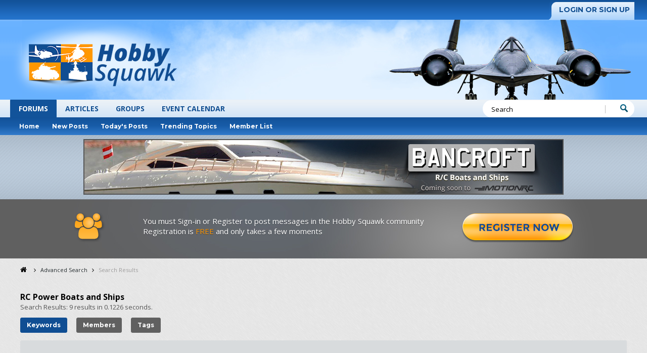

--- FILE ---
content_type: text/html; charset=UTF-8
request_url: https://www.hobbysquawk.com/search?searchJSON=%7B%22date%22%3A%7B%22from%22%3A%22lastDay%22%7D%2C%22view%22%3A%22topic%22%2C%22sort%22%3A%7B%22lastcontent%22%3A%22desc%22%7D%2C%22exclude_type%22%3A%5B%22vBForum_PrivateMessage%22,%22vBForum_VisitorMessage%22%5D%7D
body_size: 12359
content:
<!DOCTYPE html>
<html id="htmlTag" xmlns="http://www.w3.org/1999/xhtml" xml:lang="en" lang="en" dir="ltr">
<head>
	
	
	<base href="https://www.hobbysquawk.com/" />
	
		<link rel="Shortcut Icon" href="favicon.ico" type="image/x-icon" />
	

	
	
	
		
		
	

	

	
	<link rel="stylesheet" type="text/css" href="css.php?styleid=40&amp;td=ltr&amp;sheet=css_reset.css,css_unreset.css,css_utilities.css&amp;ts=1761883091 " />
<link rel="stylesheet" type="text/css" href="css.php?styleid=40&amp;td=ltr&amp;sheet=css_imgareaselect-animated.css,css_jquery-ui-1_12_1_custom.css,css_jquery_qtip.css,css_jquery_selectBox.css,css_jquery_autogrow.css,css_global.css,css_fonts.css,css_b_link.css,css_b_layout.css,css_b_button.css,css_b_button_group.css,css_b_icon.css,css_b_tabbed_pane.css,css_b_form_control.css,css_b_form_input.css,css_b_form_select.css,css_b_form_textarea.css,css_b_media.css,css_b_divider.css,css_b_avatar.css,css_b_namecard.css,css_b_ajax_loading_indicator.css,css_responsive.css,css_b_vbscroller.css,css_b_theme_selector.css,css_b_top_background.css,css_b_module.css,css_b_comp_menu_horizontal.css,css_b_comp_menu_dropdown.css,css_b_comp_menu_vert.css,css_b_top_menu.css&amp;ts=1761883091 " />

<script type="text/javascript" src="js/header-rollup-575.js"></script>

		<meta name="robots" content="noindex" />
	
	
	
		<meta property="og:site_name" content="Hobby Squawk RC Forum for Airplanes, Boats, Cars, Helicopters, Tanks, and Trucks" />
		<meta property="og:description" content="vBulletin Search" />
		<meta property="og:url" content="https://www.hobbysquawk.com/search?searchJSON=%7B%22date%22%3A%7B%22from%22%3A%22lastDay%22%7D%2C%22view%22%3A%22topic%22%2C%22sort%22%3A%7B%22lastcontent%22%3A%22desc%22%7D%2C%22exclude_type%22%3A%5B%22vBForum_PrivateMessage%22%2C%22vBForum_VisitorMessage%22%5D%7D" />
		
		<meta property="og:type" content="website" />
	
	<link rel="sitemap" href="xmlsitemap.php" type="application/xml" />

	
		<meta name="google-site-verification" content="TIdK-DK58ltEZNd6NYCzsV6DAftISMDH-GcscXXxb1I" />
	
	
		<meta name="msvalidate.01" content="F09C716A0BA19CB76DB5CCE3F3F63D56" />
	
	<link rel="canonical" href="https://www.hobbysquawk.com/search?searchJSON=%7B%22date%22%3A%7B%22from%22%3A%22lastDay%22%7D%2C%22view%22%3A%22topic%22%2C%22sort%22%3A%7B%22lastcontent%22%3A%22desc%22%7D%2C%22exclude_type%22%3A%5B%22vBForum_PrivateMessage%22%2C%22vBForum_VisitorMessage%22%5D%7D" />

	
	<meta name="viewport" content="width=device-width, initial-scale=1, viewport-fit=cover" />

	
	
	

	
	
	
		

	<title>
		
			
			RC Power Boats and Ships - 
		
		Hobby Squawk RC Forum for Airplanes, Boats, Cars, Helicopters, Tanks, and Trucks
	</title>

	<meta name="description" content="vBulletin Search" />
	<meta name="generator" content="vBulletin 5.7.5" />

	
	

	<link rel="stylesheet" type="text/css" href="css.php?styleid=40&amp;td=ltr&amp;sheet=css_login.css&amp;ts=1761883091 " />
<link rel="stylesheet" type="text/css" href="css.php?styleid=40&amp;td=ltr&amp;sheet=css_search.css&amp;ts=1761883091 " />
<link class="js-additional-css" rel="stylesheet" type="text/css" href="css.php?styleid=40&amp;td=ltr&amp;sheet=css_additional.css&amp;ts=1761883091 " />

<script type="text/javascript">
		if (location.hash) {
			document.write('<style type="text/css"> a.anchor { display:none;} <\/style>');
		}

		var uploadUrlTarget = "https://www.hobbysquawk.com/uploader/url";
		var pageData = {
			"baseurl": "https://www.hobbysquawk.com",
			"baseurl_path": "/",
			"baseurl_core": "https://www.hobbysquawk.com/core",
			"baseurl_pmchat": "https://www.hobbysquawk.com/pmchat/chat",
			"pageid": "12",
			"pagetemplateid": "15",
			"channelid": "",
			"nodeid": "0",
			"userid": "0",
			"username": "Guest",
			"musername": "Guest",
			"user_startofweek": "1",
			
			"user_lang_pickerdateformatoverride": "",
			"user_editorstate": "",
			"textDirLeft": "left",
			"textDirRight": "right",
			"textdirection": "ltr",
			"can_use_sitebuilder": "",
			"cookie_prefix": "bb",
			"cookie_path": "/",
			"cookie_domain": ".hobbysquawk.com",
			"inlinemod_cookie_name": "inlinemod_nodes",
			
				"pagenum": "1",
			
			"languageid": "1",
			"threadmarking": "2",
			"lastvisit": "1769965599",
			"phrasedate": "",
			"optionsdate": "",
			
			"current_server_datetime": "1769965599",
			"simpleversion": "v=575",
			
			"showhv_post": "",
			"nextcron": "1769965800",
			"securitytoken": "guest",
			"privacystatus": "0",
			"flash_message": "",
			"registerurl": "https://www.hobbysquawk.com/register",
			"activationurl": "https://www.hobbysquawk.com/activateuser",
			"helpurl": "https://www.hobbysquawk.com/help",
			"contacturl": "https://www.hobbysquawk.com/contact-us",
			"datenow": "Feb 1, 2026"
		};
		
		

	</script>
	<link href="//maxcdn.bootstrapcdn.com/font-awesome/4.7.0/css/font-awesome.min.css" rel="stylesheet">
<link href="https://fonts.googleapis.com/css?family=Montserrat:300,400,500,600,700" rel="stylesheet">
<link href="https://fonts.googleapis.com/css?family=Open+Sans:300,400,700" rel="stylesheet">
<link href="https://fonts.googleapis.com/css?family=Exo" rel="stylesheet">

<script>
Object.prototype.watch||Object.defineProperty(Object.prototype,"watch",{enumerable:!1,configurable:!0,writable:!1,value:function(e,t){var r=this[e],n=r;delete this[e]&&Object.defineProperty(this,e,{get:function(){return n},set:function(c){return r=n,n=t.call(this,e,r,c)},enumerable:!0,configurable:!0})}}),Object.prototype.unwatch||Object.defineProperty(Object.prototype,"unwatch",{enumerable:!1,configurable:!0,writable:!1,value:function(e){var t=this[e];delete this[e],this[e]=t}});

//watch for the gallery and slideshow objects to be initialized to override the jcarousel animation option
vBulletin.watch('gallery', function(id, oldVal, newVal) {
    if (newVal) {
        newVal.watch('slideshow', function(id, ov, nv) {
            nv.data('jcarousel').options.animation = 0;
            nv.unwatch('slideshow');
            vBulletin.unwatch('gallery');
            return nv;
        });
    }
    return newVal;
});
</script>
	
</head>

	







	

<body id="vb-page-body" class="l-desktop page12 vb-page view-mode logged-out" itemscope data-usergroupid="1" data-styleid="40">
<script type="text/javascript">
	vBulletin.Responsive.Debounce.checkBrowserSize();
</script>




	


<div class="b-top-menu__background b-top-menu__background--sitebuilder js-top-menu-sitebuilder h-hide-on-small h-hide">
	<div class="b-top-menu__container">
		<ul class="b-top-menu b-top-menu--sitebuilder js-top-menu-sitebuilder--list js-shrink-event-parent">
			
		</ul>
	</div>
</div>

<nav class="b-top-menu__background js-top-menu-user">
	<div class="b-top-menu__container">
		<ul class="b-top-menu b-top-menu--user js-top-menu-user--list js-shrink-event-parent">
			




	



	<li class="b-top-menu__item b-top-menu__item--no-left-divider b-top-menu__item--no-right-divider username-container js-shrink-event-child">

		<div class="b-comp-menu-dropdown b-comp-menu-dropdown--headerbar js-comp-menu-dropdown b-comp-menu-dropdown--open-on-hover js-login-menu">
			<div id="lnkLoginSignupMenu" class="b-comp-menu-dropdown__trigger js-comp-menu-dropdown__trigger b-comp-menu-dropdown__trigger--arrow b-comp-menu-dropdown__trigger--headerbar js-button" tabindex="0">
				Login or Sign Up
			</div>

			<ul class="b-comp-menu-dropdown__content js-comp-menu-dropdown__content b-comp-menu-dropdown__content--right">

				<li class="b-comp-menu-dropdown__content-item js-comp-menu-dropdown__content-maintain-menu b-comp-menu-dropdown__content-item--no-hover">
					

<div class='js-login-form-main-container login-form-main-container'>

<div class="js-error-box error h-margin-bottom-l h-hide"></div>

<div class="js-login-message-box login-message-box h-hide">
	<div class="h-center-container"><div class="h-center">Logging in...</div></div>
</div>

<form action="" method="post" class="h-clearfix js-login-form-main ">
	<div class="login-fieldset table">
		<div class="tr">
			
				
					
				
			
			<span class="td">
				<input type="text" name="username" value="" class="js-login-username b-form-input__input b-form-input__input--full" placeholder="User/Email" />
			</span>
		</div>
		<div class="tr">
			<span class="td">
				<input type="password" autocomplete="off" name="password" class="js-login-password b-form-input__input b-form-input__input--full" placeholder="Password" />
			</span>
		</div>
	</div>

	
	

	<div class="secondary-controls h-left h-clear-left h-margin-top-s">
		<label><input type="checkbox" name="rememberme"  />Remember me</label>
	</div>

	<div class="primary-controls h-right h-clear-right h-margin-top-s">
		<button type="button" class="js-login-button b-button b-button--primary">Log in</button>
	</div>

	<div class="secondary-controls h-left h-clear-left">
		<a href="https://www.hobbysquawk.com/lostpw" class='b-link lost-password-link'>Forgot password or user name?</a>
	</div>

	<div class="primary-controls h-right h-clear-right">
		
			
			
			
		
		or <a id="idLoginSignup" href="https://www.hobbysquawk.com/register?urlpath=aHR0cHM6Ly93d3cuaG9iYnlzcXVhd2suY29tLy9zZWFyY2g%[base64]%3D" target="_top">Sign Up</a>
	</div>

</form>
</div>
				</li>

				
				

				<li id="externalLoginProviders" class="b-comp-menu-dropdown__content-item js-comp-menu-dropdown__content-maintain-menu b-comp-menu-dropdown__content-item--no-hover js-external-login-providers h-clearfix h-hide-imp">
					<span class="h-left h-margin-left-s login-external-label">Log in with</span>
					
					
					
		

			

				</li>

			</ul>

		</div>

	</li>

	

		</ul>
	</div>
</nav>

<div id="sitebuilder-wrapper" class="noselect h-clearfix h-hide-on-small">
	
</div>

<div class="main-navbar-bottom-line"></div>

<div id="outer-wrapper">
<div id="wrapper">

	
	<div id="header-axd" class="header-edit-box axdnum_1 h-clearfix">
		
		<div class="axd-container axd-container_header">
			<div class="admin-only">
				
			</div>
			<div class="axd axd_header">
				
			</div>
		</div>
		<div class="axd-container axd-container_header2">
			<div class="admin-only">
				
			</div>
			<div class="axd axd_header2">
				
			</div>
		</div>
	</div>
	
	
	
	<header class="b-top-background__header-mainnav-subnav">

		
		<div class="b-top-background__header-mainnav">

			
			<div id="header" class="noselect">
				<div class="header-cell">
					
					<div class="site-logo header-edit-box">
						<a href="https://www.hobbysquawk.com/"><img src="https://www.hobbysquawk.com/core/images/hobbysquawk_v2/HobbySquawk_logov2.png" data-orig-src="https://www.hobbysquawk.com/core/images/hobbysquawk_v2/HobbySquawk_logov2.png" alt="Logo" title="Powered by vBulletin" /></a>
					</div>
				</div>
				<div class="toolbar">
					<ul class="h-right">
						
						
						
						<li class="search-container">
							<form id="searchForm" action="https://www.hobbysquawk.com/search" class="h-left" method="GET">
								<div class="h-left">

									
									<div class="search-box h-clearfix">

										<div class="search-term-container">

											<input type="text" name="q" id="q" placeholder="Search" class="search-term b-form-input__input b-form-input__input--shadow" autocomplete="off" />

											<div class="search-menu-container h-clearfix">
												<div class="vertical-divider-left"></div>
												<div class="b-comp-menu-dropdown js-comp-menu-dropdown b-comp-menu-dropdown--open-on-hover b-comp-menu-dropdown--header-search">
													<div class="b-comp-menu-dropdown__trigger js-comp-menu-dropdown__trigger b-comp-menu-dropdown__trigger--arrow js-button" tabindex="0"></div>
													<ul class="b-comp-menu-dropdown__content js-comp-menu-dropdown__content">

	<li class="b-comp-menu-dropdown__content-item b-comp-menu-dropdown__content-item--first b-comp-menu-dropdown__content-item--no-hover js-comp-menu-dropdown__content-maintain-menu">

		<div class="searchPopupBody">

			<label><input type="checkbox" name="searchFields[title_only]" class="searchFields_title_only" value="1" />Search in titles only</label>

			

			

			<div class="b-button-group h-margin-top-xs">
				<button type="submit" id="btnSearch-popup" class="b-button b-button--primary">Search</button>
			</div>

		</div>

		<input type="hidden" name="searchJSON" value="" />
	</li>

	<li class="b-comp-menu-dropdown__content-item js-comp-menu-dropdown__content-maintain-menu">
		<a href="#" id="btnAdvSearch" class="adv-search-btn">Advanced Search</a>
	</li>

</ul>
												</div>
											</div>

										</div>

										<button type="submit" id="btnSearch" class="search-btn" title="Search"><span class="b-icon b-icon__search"></span></button>

									</div>

								</div>
							</form>
						</li>
						
					</ul>
				</div>
				
			</div>

			
			<nav id="channel-tabbar" class="h-clearfix noselect">
				<ul class="channel-tabbar-list h-left b-comp-menu-horizontal js-comp-menu-horizontal js-comp-menu--dropdown-on-small b-comp-menu-dropdown--inactive js-comp-menu-dropdown__content--main-menu h-hide-on-small js-shrink-event-parent">

					
						
					

					
					
					
						
						
						
						<li class="current section-item js-shrink-event-child">
							<a   href="" class="h-left navbar_home">Forums</a>
							
								<span class="channel-tabbar-divider"></span>
							
							<span class="mobile dropdown-icon"><span class="icon h-right"></span></span>
						</li>
					
						
						
						
						<li class=" section-item js-shrink-event-child">
							<a   href="https://www.hobbysquawk.com/articles" class="h-left navbar_articles">Articles</a>
							
								<span class="channel-tabbar-divider"></span>
							
							<span class="mobile dropdown-icon"><span class="icon h-right"></span></span>
						</li>
					
						
						
						
						<li class=" section-item js-shrink-event-child">
							<a   href="https://www.hobbysquawk.com/social-groups" class="h-left navbar_groups">Groups</a>
							
								<span class="channel-tabbar-divider"></span>
							
							<span class="mobile dropdown-icon"><span class="icon h-right"></span></span>
						</li>
					
						
						
						
						<li class=" section-item js-shrink-event-child">
							<a   href="https://www.hobbysquawk.com/RC_Event_Calendar" class="h-left navbar_event_calendar">Event Calendar</a>
							
							<span class="mobile dropdown-icon"><span class="icon h-right"></span></span>
						</li>
					
					
				</ul>
			</nav>


		</div>


		
		<nav id="channel-subtabbar" class="h-clearfix  h-hide-on-small h-block js-channel-subtabbar">
			<ul class="h-left channel-subtabbar-list js-channel-subtabbar-list js-shrink-event-parent">
				
					
					
					<li class=" js-shrink-event-child">
						<a   href="https://www.hobbysquawk.com/" class="navbar_home1">Home</a>
					</li>
				
					
					
					<li class=" js-shrink-event-child">
						<a   href="search?searchJSON={%22date%22:{%22from%22:%222%22},%22type%22:[%22vBForum_Gallery%22,%22vBForum_Link%22,%22vBForum_Poll%22,%22vBForum_Text%22,%22vBForum_Video%22],%22channel%22:{%22param%22:%22channelid%22},%22sort%22:{%22created%22:%22desc%22},%22view%22:%22%22,%22exclude_type%22:[%22vBForum_PrivateMessage%22]}" class="navbar_newtopics">New Posts</a>
					</li>
				
					
					
					<li class=" js-shrink-event-child">
						<a   href="search?searchJSON=%7B%22date%22%3A%7B%22from%22%3A%22lastDay%22%7D%2C%22view%22%3A%22topic%22%2C%22sort%22%3A%7B%22lastcontent%22%3A%22desc%22%7D%2C%22exclude_type%22%3A%5B%22vBForum_PrivateMessage%22,%22vBForum_VisitorMessage%22%5D%7D" class="navbar_todays_posts">Today's Posts</a>
					</li>
				
					
					
					<li class=" js-shrink-event-child">
						<a   href="https://www.hobbysquawk.com/trending" class="navbar_trending_topics">Trending Topics</a>
					</li>
				
					
					
					<li class=" js-shrink-event-child">
						<a   href="https://www.hobbysquawk.com/memberlist" class="navbar_member_list">Member List</a>
					</li>
				
			</ul>
		</nav>


	</header>

	

	<style>
	.hs-random-banner-container {
		background: url(core/images/hobbysquawk_vb5/HobbySquawk_bg.png) repeat 0 0, #e5e5e5;
	    width: 100%;
	    min-width: 320px;
	    max-width: 100%;
	    margin: auto;
		text-align:center;
	}
	</style>
	<div class="hs-random-banner-container">	
		<a href="https://www.motionrc.com/collections/bancroft-rc-boats-and-submarines?utm_source=hobbysquawk&utm_medium=banner" target="_blank" data-bannerid="147" class="hs-banner-link"><img src="https://www.hobbysquawk.com/images/hsbanner/Bancroft1.jpg" alt="" /></a>
	</div>
	<script>
	(function() {
		document.querySelector('.hs-random-banner-container .hs-banner-link').onclick = function(e) {		
			var url,
				bannerid = $(this).data('bannerid'),
				countClick = function() {
					return $.post(vBulletin.getAjaxBaseurl() + '/hsbannerad/click', { bannerid: bannerid });
				};

			if (this.target === '_self' || !this.target) {

				e = e || window.event;
				if (e.ctrlKey) {
					countClick();
				}
				else {
					url = this.href;
					countClick().always(function() {
						location.href = url;
					});
					return false;
				}
			}
			else {
				countClick();
			}
			return true;
		}
	})();
	</script>





<div class="welcomenoticebg">
<div class="welcomenotice">
<div class="welcomeicon"></div>
<div class="welcometext">
    <p>You must Sign-in or Register to post messages in the Hobby Squawk community
<br />
    Registration is <span class="free">FREE</span> and only takes a few moments</p>
</div>
<div class="welcomeregister"><a href="https://www.hobbysquawk.com/register"><img src="https://www.hobbysquawk.com/core/images/hobbysquawk_v2/HobbySquawk_registernow.png" alt="Register now" /></a></div>

</div>
</div>



	

	
	
		
		<nav class="breadcrumbs-wrapper">
		<ul id="breadcrumbs" class="h-clearfix" itemprop="breadcrumb">
			<li class="crumb">
				<a class="crumb-link h-flex-valign-center" href="https://www.hobbysquawk.com/">
					<span class="b-icon b-icon__home" title="Home"></span>
				</a>
			</li>
			
				
					
					
				
				<li class="crumb">
					<span class="b-icon b-icon__chevron-right--gray separator"></span>
					
						<a class="crumb-link" href="https://www.hobbysquawk.com//advanced_search?searchJSON=%7B%22date%22%3A%7B%22from%22%3A%22lastDay%22%7D%2C%22view%22%3A%22topic%22%2C%22sort%22%3A%7B%22lastcontent%22%3A%22desc%22%7D%2C%22exclude_type%22%3A%5B%22vBForum_PrivateMessage%22%2C%22vBForum_VisitorMessage%22%5D%7D">Advanced Search</a>
					
				</li>
			
				
					
					
				
				<li class="crumb">
					<span class="b-icon b-icon__chevron-right--gray separator"></span>
					
						Search Results
					
				</li>
			
		</ul>
		</nav>
	

	

	
	

	

	





	
	<main id="content">
		<div class="canvas-layout-container js-canvas-layout-container">


<div id="canvas-layout-full" class="canvas-layout" data-layout-id="1">

	

	

		
	



	



<!-- row -->
<div class="canvas-layout-row l-row no-columns h-clearfix">

	
	

	

		
		
		

		
	





	



	



	




	
	







<!-- section 200 -->



<div class="canvas-widget-list section-200 js-sectiontype-global_after_breadcrumb h-clearfix l-col__large-12 l-col__small--full l-wide-column">

	

	

	

</div>

	

</div>

	

		
	



	



<!-- row -->
<div class="canvas-layout-row l-row no-columns h-clearfix">

	
	

	

		
		
		

		
	





	



	



	




	
	







<!-- section 2 -->



<div class="canvas-widget-list section-2 js-sectiontype-notice h-clearfix l-col__large-12 l-col__small--full l-wide-column">

	

	
	<!-- *** START WIDGET widgetid:29, widgetinstanceid:51, template:widget_announcement *** -->
	
	


	
	





<div class="b-module canvas-widget default-widget announcement-widget empty" id="widget_51" data-widget-id="29" data-widget-instance-id="51">
	
	<div class="widget-header h-clearfix">
		
		
			
		

		<div class="module-title h-left">
			
				<h1 class="main-title js-main-title hide-on-editmode">Announcement</h1>
				
				
				
			
		</div>
		
			<div class="module-buttons">
				
					<span class="toggle-button module-button-item collapse" title="Collapse" data-toggle-title="Expand"><span class="b-icon b-icon__toggle-collapse">Collapse</span></span>
				
			</div>
		
	</div>
	

	<div class="widget-content">
		
			
				No announcement yet.
				
			
				
	</div>
</div>
	<!-- *** END WIDGET widgetid:29, widgetinstanceid:51, template:widget_announcement *** -->

	<!-- *** START WIDGET widgetid:52, widgetinstanceid:52, template:widget_pagetitle *** -->
	
	


	
	











	




	



<div class="b-module canvas-widget default-widget page-title-widget widget-no-header-buttons widget-no-border" id="widget_52" data-widget-id="52" data-widget-instance-id="52">
	
	<div class="widget-header h-clearfix">
		
		

		<div class="module-title h-left">
			
				<h1 class="main-title js-main-title hide-on-editmode">RC Power Boats and Ships</h1>
				
				
				
			
		</div>
		
			<div class="module-buttons">
				
					<span class="toggle-button module-button-item collapse" title="Collapse" data-toggle-title="Expand"><span class="b-icon b-icon__toggle-collapse">Collapse</span></span>
				
			</div>
		
	</div>
	


	
	

</div>
	<!-- *** END WIDGET widgetid:52, widgetinstanceid:52, template:widget_pagetitle *** -->


	

</div>

	

</div>

	

		
	



	



<!-- row -->
<div class="canvas-layout-row l-row no-columns h-clearfix">

	
	

	

		
		
		

		
	





	



	



	




	
	

	
	







<!-- section 0 -->



<div class="canvas-widget-list section-0 js-sectiontype-primary js-sectiontype-secondary h-clearfix l-col__large-12 l-col__small--full l-wide-column">

	

	
	<!-- *** START WIDGET widgetid:14, widgetinstanceid:53, template:widget_search_results *** -->
	




	


	
	








	
		
	

	
	
	
	
	
		
	
	
		
		
		
		
	
	
		
	
	
		
	
	
	
	
		

		
		
	
		

		
		
	
		

		
		
	
		

		
		
	
		

		
		
	
		

		
		
	
		

		
		
	
		

		
		
	
		

		
		
	
	

<div class="b-module canvas-widget search-results-widget default-widget widget-no-header widget-no-border" id="widget_53" data-widget-id="14" data-widget-instance-id="53">
	
	<div class="widget-content">
		
			
				<div class="search-result-header">
					<div class="search-stats"><label>Search Results:</label> 9 results in 0.1226 seconds.
						

						

					</div>


					<div class="search-controls">

						
							
						

						<div class="search-control-popup search-controls-keywords">

							<div class="b-comp-menu-dropdown js-comp-menu-dropdown b-comp-menu-dropdown--open-on-hover">
								<div class="b-comp-menu-dropdown__trigger js-comp-menu-dropdown__trigger b-comp-menu-dropdown__trigger--outline b-comp-menu-dropdown__trigger--arrow">
									Keywords
								</div>
								<ul class="b-comp-menu-dropdown__content js-comp-menu-dropdown__content b-comp-menu-dropdown__content--left">
									<li class="b-comp-menu-dropdown__content-item js-comp-menu-dropdown__content-maintain-menu b-comp-menu-dropdown__content-item--no-hover">
										<span class="searchFields_keywords_container">
											<input type="text" name="searchFields_keywords" value="" class="js-search-keywords searchFields_keywords textbox" />
											<button type="button" class="search-btn h-right" value="keywords" title="Search"><span class="b-icon b-icon__search">Search</span></button>
										</span>
										<label class="h-block h-margin-top-s">
											<input type="checkbox" name="searchFieldsTitleOnly" class="searchFields_title_only h-align-middle" value="1"  />
											<span class="h-align-middle">Search in titles only</span>
										</label>
									</li>
								</ul>
							</div>

							

						</div>


						<div class="search-control-popup search-controls-members">

							<div class="b-comp-menu-dropdown js-comp-menu-dropdown b-comp-menu-dropdown--open-on-hover">
								<div class="b-comp-menu-dropdown__trigger js-comp-menu-dropdown__trigger b-comp-menu-dropdown__trigger--outline b-comp-menu-dropdown__trigger--arrow">
									Members
								</div>
								<ul class="b-comp-menu-dropdown__content js-comp-menu-dropdown__content b-comp-menu-dropdown__content--left">
									<li class="b-comp-menu-dropdown__content-item js-comp-menu-dropdown__content-maintain-menu b-comp-menu-dropdown__content-item--no-hover">
										<input type="text" name="searchFields[author]" class="searchFields_author textbox" value="" />
										<label class="h-block h-margin-top-s">
											<input type="checkbox" name="searchFieldsStarterOnly" class="searchFields_starter_only h-align-middle" value="1"  />
											<span class="h-align-middle">Started posts only</span>
										</label>
										<div class="b-button-group h-margin-top-s">
											<button type="button" class="b-button b-button--secondary" value="author">Search</button>
										</div>
									</li>
								</ul>
							</div>

							
						</div>

						<div class="search-control-popup search-controls-tags tag-box">

							<div class="b-comp-menu-dropdown js-comp-menu-dropdown b-comp-menu-dropdown--open-on-hover">
								<div class="b-comp-menu-dropdown__trigger js-comp-menu-dropdown__trigger b-comp-menu-dropdown__trigger--outline b-comp-menu-dropdown__trigger--arrow">
									Tags
								</div>
								<ul class="b-comp-menu-dropdown__content js-comp-menu-dropdown__content b-comp-menu-dropdown__content--left">
									<li class="b-comp-menu-dropdown__content-item js-comp-menu-dropdown__content-maintain-menu b-comp-menu-dropdown__content-item--no-hover">

										

	








	













										<div class="b-button-group h-margin-top-s">
											<button type="button" class="b-button b-button--secondary" value="tags">Search</button>
										</div>
									</li>
								</ul>
							</div>

							
							

						</div>

						<form action="https://www.hobbysquawk.com/search" method="GET" class="resultSearchForm">
							<input type="hidden" name="searchJSON" class="searchResults_searchJSON" value="{&quot;exclude_visitor_messages&quot;:1,&quot;date&quot;:{&quot;from&quot;:&quot;lastDay&quot;},&quot;sort&quot;:{&quot;lastcontent&quot;:&quot;DESC&quot;},&quot;view&quot;:&quot;topic&quot;,&quot;exclude_type&quot;:[&quot;vBForum_PrivateMessage&quot;,&quot;vBForum_VisitorMessage&quot;],&quot;ignore_protected&quot;:1}" />
						</form>

					</div>


				</div>
			
			
				

				
	



	
		
	



	











<div class="conversation-toolbar-wrapper  top h-clear hide-on-editmode
	
" data-allow-history="0">
	<div class="conversation-toolbar">


		

		

			<ul class="toolset-left js-shrink-event-parent ">

				
				<li class="conversation-toolbar-height-shim js-shrink-event-child">
					<div class="b-button">&nbsp;</div>
				</li>

				

				

				

				

				
				

				
				
				

				<!-- new conversation button -->
				
				
				
				
				
				
				<!-- /new conversation button -->

				
				

				
					
				
				


				
				
					
					
					
						
							
								
								
							
						
					
					
						<li class="sort-controls h-invisible js-shrink-event-child">
							<label>Sort By</label>
							<select name="searchFields[order][field]" class="searchFields_order_field custom-dropdown">
								<option value="relevance">Relevance</option>
								<option value="title">Title</option>
								<option value="author">Members</option>
								<option value="created">Date - started post</option>
								<option value="lastcontent" selected="selected">Date - last update</option>
								<option value="replies">Replies</option>
								<option value="votes">Likes</option>
								<option value="eventstartdate">Event Start</option>
								<option value="trending">Trending</option>
							</select>
						</li>
					
					
						<li class="sort-controls h-invisible js-shrink-event-child">
							<label>Order</label>
							<select name="searchFields[order][direction]" class="searchFields_order_direction custom-dropdown">
								<option value="desc" selected="selected">Descending</option>
								<option value="asc">Ascending</option>
							</select>
						</li>
					
				
				
				
				
				
				
				

				
				

			</ul>
		
		

<!-- ST EDIT Hanafi -->

<ul class="toolset-left js-shrink-event-child display-button streplybtn">

                    <li>
                        <button type="button" data-node-id="" data-owner-id="" class="b-button b-button--secondary join-to-post-btn uppercase h-left  js-movable-toolbar-button">
                            <span class="b-button__text-primary js-button__text-primary">
                                Post Reply
                            </span>
                        </button>
                    </li>
</ul>

                <!-- /visitor new conversation button -->

<ul class="toolset-left js-shrink-event-child display-button sttopicbtn">
                    <li>
                        <button type="button" class="b-button b-button--primary-light new-conversation-btn js-movable-toolbar-button">
                            <span class="b-button__icon b-button__icon--plus"></span>
                            <span class="b-button__text-primary js-button__text-primary">New Topic</span>
                        </button>
                    </li>

</ul>
                <!-- /visitor new conversation button -->
<!-- END ST EDIT Hanafi -->
		

		<ul class="toolset-right js-shrink-event-parent">

			

			
			
				
			

			
			

			

			

			
		</ul>
	</div>


	

	
</div>





				

					<table class="topic-list-container conversation-list">
						

	<thead class="topic-list-header h-hide-on-xsmall js-subtoolbar-list-header">
		<tr>
			<th class="header-topic-image"></th>
			<th class="header-topic"><span>Topics</span></th>
			<th class="header-icons"></th>
			<th class="header-stats"><span>Statistics</span></th>
			<th class="header-lastpost"><span>Last Post</span></th>
		</tr>
	</thead>

	<tbody class="topic-list h-clear ">

	
	

	
	
		
		












	



	
	
		
	
	









	





	















	<tr class="topic-item unread js-topic-item " data-lastcontent="1769962649" data-node-id="443599" data-channel-id="219550" data-can-edit-title="0">

		

			


			
			<td class="cell-topic-image js-full-height">
				
					
				

				
					<span class="vb-icon vb-icon-topic-status " title=""></span>
				
			</td>

			
			<td class="cell-topic js-cell-topic">
				<div class="topic-wrapper js-topic-wrapper h-wordwrap">
					
					
					
					
					
					
						<a href="https://www.hobbysquawk.com/forum/rc-cars-tanks-trucks-and-more/rc-tanks/443599-converting-taigen-panzer-iv-from-airsoft-to-ir-how-difficult" class="topic-title js-topic-title">Converting Taigen Panzer IV from Airsoft to IR.  How difficult ?</a>
					
					<span class="h-hide-on-large h-hide-on-wide-column">
						
							
							by <a href="https://www.hobbysquawk.com/member/23478-glocke12" data-vbnamecard="23478">glocke12</a>
						
					</span>
					<div class="h-hide-on-large h-hide-on-wide-column channel-info ellipsis">in <a href="https://www.hobbysquawk.com/forum/rc-cars-tanks-trucks-and-more/rc-tanks" class="ellipsis">RC Tanks</a></div>
				</div>

				<div class="topic-info h-clear h-hide-on-small h-hide-on-narrow-column">
					
						
					
					
					Started by <a href="https://www.hobbysquawk.com/member/23478-glocke12" data-vbnamecard="23478">glocke12</a>, <span class="date">Today, 07:40 AM</span>
					<div class="channel-info ellipsis">in <a href="https://www.hobbysquawk.com/forum/rc-cars-tanks-trucks-and-more/rc-tanks" class="ellipsis">RC Tanks</a></div>
				</div>
			</td>

			
			<td class="cell-icons">
				
				
				
				
				
			</td>

			
			<td class="cell-count">
				
					
					
					<div class="posts-count">1 response</div>
					<div class="views-count">16 views</div>
					<div class="votes-count">0 likes</div>
				
			</td>

			
			<td class="cell-lastpost">
				
					<span class="h-hide-on-large h-hide-on-wide-column">Last Post</span>
					

						
						
						
						

						
						








	








	
	<a href="https://www.hobbysquawk.com/member/1410-quitcherbitchen" class="avatar  h-left">
		<img src="./core/customavatars/thumbs/avatar1410_3.jpeg" alt="quitcherbitchen" title="quitcherbitchen" />
	</a>

						
						<div class="lastpost-by">
							
								by <a href="https://www.hobbysquawk.com/member/1410-quitcherbitchen" data-vbnamecard="1410">quitcherbitchen</a>
							
						</div>
						<span class="post-date">Today, 10:17 AM</span>

					
					
					<a href="https://www.hobbysquawk.com/forum/rc-cars-tanks-trucks-and-more/rc-tanks/443599-converting-taigen-panzer-iv-from-airsoft-to-ir-how-difficult?p=443608" class="go-to-last-post b-icon b-icon__double-arrow-right2--blue" title="Go to last post">&nbsp;</a>
				
			</td>

			
			

		
	</tr>


		
	
		
		












	



	
	
		
	
	









	





	















	<tr class="topic-item unread im-attach js-topic-item " data-lastcontent="1769962290" data-node-id="43312" data-channel-id="196264" data-can-edit-title="0">

		

			


			
			<td class="cell-topic-image js-full-height">
				
					
				

				
					<span class="vb-icon vb-icon-topic-status " title=""></span>
				
			</td>

			
			<td class="cell-topic js-cell-topic">
				<div class="topic-wrapper js-topic-wrapper h-wordwrap">
					
					
					
					
					
					
						<a href="https://www.hobbysquawk.com/forum/rc-airplanes/rc-propeller-airplanes/43312-official-fms-1500mm-p-47d-razorback-thread" class="topic-title js-topic-title">Official FMS 1500mm P-47D Razorback Thread</a>
					
					<span class="h-hide-on-large h-hide-on-wide-column">
						
							
							by <a href="https://www.hobbysquawk.com/member/2001-akumazeto" data-vbnamecard="2001">AkumaZeto</a>
						
					</span>
					<div class="h-hide-on-large h-hide-on-wide-column channel-info ellipsis">in <a href="https://www.hobbysquawk.com/forum/rc-airplanes/rc-propeller-airplanes" class="ellipsis">RC Propeller Airplanes</a></div>
				</div>

				<div class="topic-info h-clear h-hide-on-small h-hide-on-narrow-column">
					
						
					
					
					Started by <a href="https://www.hobbysquawk.com/member/2001-akumazeto" data-vbnamecard="2001">AkumaZeto</a>, <span class="date">Jun 19, 2016, 07:11 PM</span>
					<div class="channel-info ellipsis">in <a href="https://www.hobbysquawk.com/forum/rc-airplanes/rc-propeller-airplanes" class="ellipsis">RC Propeller Airplanes</a></div>
				</div>
			</td>

			
			<td class="cell-icons">
				
				
				
					<span class="b-icon b-icon__paperclip" title="995 Attachment(s)"></span>
				
				
				
			</td>

			
			<td class="cell-count">
				
					
					
					<div class="posts-count">1,822 responses</div>
					<div class="views-count">38,437 views</div>
					<div class="votes-count">0 likes</div>
				
			</td>

			
			<td class="cell-lastpost">
				
					<span class="h-hide-on-large h-hide-on-wide-column">Last Post</span>
					

						
						
						
						

						
						








	








	
	<a href="https://www.hobbysquawk.com/member/244-davegee" class="avatar  h-left">
		<img src="./core/images/default/default_avatar_thumb.png" alt="davegee" title="davegee" />
	</a>

						
						<div class="lastpost-by">
							
								by <a href="https://www.hobbysquawk.com/member/244-davegee" data-vbnamecard="244">davegee</a>
							
						</div>
						<span class="post-date">Today, 10:11 AM</span>

					
					
					<a href="https://www.hobbysquawk.com/forum/rc-airplanes/rc-propeller-airplanes/43312-official-fms-1500mm-p-47d-razorback-thread?p=443607" class="go-to-last-post b-icon b-icon__double-arrow-right2--blue" title="Go to last post">&nbsp;</a>
				
			</td>

			
			

		
	</tr>


		
	
		
		












	



	
	
		
	
	









	





	















	<tr class="topic-item unread im-attach js-topic-item " data-lastcontent="1769956418" data-node-id="386348" data-channel-id="27" data-can-edit-title="0">

		

			


			
			<td class="cell-topic-image js-full-height">
				
					
				

				
					<span class="vb-icon vb-icon-topic-status " title=""></span>
				
			</td>

			
			<td class="cell-topic js-cell-topic">
				<div class="topic-wrapper js-topic-wrapper h-wordwrap">
					
					
					
					
					
					
						<a href="https://www.hobbysquawk.com/forum/electronics-and-rc-accessories/power-system-components/386348-alternative-motor-windings-and-drive-schemes" class="topic-title js-topic-title">Alternative motor windings and drive schemes</a>
					
					<span class="h-hide-on-large h-hide-on-wide-column">
						
							
							by <a href="https://www.hobbysquawk.com/member/20434-clugh" data-vbnamecard="20434">Clugh</a>
						
					</span>
					<div class="h-hide-on-large h-hide-on-wide-column channel-info ellipsis">in <a href="https://www.hobbysquawk.com/forum/electronics-and-rc-accessories/power-system-components" class="ellipsis">Power System Components</a></div>
				</div>

				<div class="topic-info h-clear h-hide-on-small h-hide-on-narrow-column">
					
						
					
					
					Started by <a href="https://www.hobbysquawk.com/member/20434-clugh" data-vbnamecard="20434">Clugh</a>, <span class="date">Sep 12, 2023, 07:43 PM</span>
					<div class="channel-info ellipsis">in <a href="https://www.hobbysquawk.com/forum/electronics-and-rc-accessories/power-system-components" class="ellipsis">Power System Components</a></div>
				</div>
			</td>

			
			<td class="cell-icons">
				
				
				
					<span class="b-icon b-icon__paperclip" title="5176 Attachment(s)"></span>
				
				
				
			</td>

			
			<td class="cell-count">
				
					
					
					<div class="posts-count">4,975 responses</div>
					<div class="views-count">48,777 views</div>
					<div class="votes-count">0 likes</div>
				
			</td>

			
			<td class="cell-lastpost">
				
					<span class="h-hide-on-large h-hide-on-wide-column">Last Post</span>
					

						
						
						
						

						
						








	








	
	<a href="https://www.hobbysquawk.com/member/20434-clugh" class="avatar  h-left">
		<img src="./core/customavatars/thumbs/avatar20434_19.png" alt="Clugh" title="Clugh" />
	</a>

						
						<div class="lastpost-by">
							
								by <a href="https://www.hobbysquawk.com/member/20434-clugh" data-vbnamecard="20434">Clugh</a>
							
						</div>
						<span class="post-date">Today, 08:33 AM</span>

					
					
					<a href="https://www.hobbysquawk.com/forum/electronics-and-rc-accessories/power-system-components/386348-alternative-motor-windings-and-drive-schemes?p=443605" class="go-to-last-post b-icon b-icon__double-arrow-right2--blue" title="Go to last post">&nbsp;</a>
				
			</td>

			
			

		
	</tr>


		
	
		
		












	



	
	
		
	
	









	





	















	<tr class="topic-item unread im-attach js-topic-item " data-lastcontent="1769953198" data-node-id="442673" data-channel-id="219550" data-can-edit-title="0">

		

			


			
			<td class="cell-topic-image js-full-height">
				
					
				

				
					<span class="vb-icon vb-icon-topic-status " title=""></span>
				
			</td>

			
			<td class="cell-topic js-cell-topic">
				<div class="topic-wrapper js-topic-wrapper h-wordwrap">
					
					
					
					
					
					
						<a href="https://www.hobbysquawk.com/forum/rc-cars-tanks-trucks-and-more/rc-tanks/442673-tank-movies" class="topic-title js-topic-title">Tank movies</a>
					
					<span class="h-hide-on-large h-hide-on-wide-column">
						
							
							by <a href="https://www.hobbysquawk.com/member/17530-761st" data-vbnamecard="17530">761st</a>
						
					</span>
					<div class="h-hide-on-large h-hide-on-wide-column channel-info ellipsis">in <a href="https://www.hobbysquawk.com/forum/rc-cars-tanks-trucks-and-more/rc-tanks" class="ellipsis">RC Tanks</a></div>
				</div>

				<div class="topic-info h-clear h-hide-on-small h-hide-on-narrow-column">
					
						
					
					
					Started by <a href="https://www.hobbysquawk.com/member/17530-761st" data-vbnamecard="17530">761st</a>, <span class="date">Jan 14, 2026, 06:39 PM</span>
					<div class="channel-info ellipsis">in <a href="https://www.hobbysquawk.com/forum/rc-cars-tanks-trucks-and-more/rc-tanks" class="ellipsis">RC Tanks</a></div>
				</div>
			</td>

			
			<td class="cell-icons">
				
				
				
					<span class="b-icon b-icon__paperclip" title="2 Attachment(s)"></span>
				
				
				
			</td>

			
			<td class="cell-count">
				
					
					
					<div class="posts-count">11 responses</div>
					<div class="views-count">250 views</div>
					<div class="votes-count">1 like</div>
				
			</td>

			
			<td class="cell-lastpost">
				
					<span class="h-hide-on-large h-hide-on-wide-column">Last Post</span>
					

						
						
						
						

						
						








	








	
	<a href="https://www.hobbysquawk.com/member/19484-tdriver113" class="avatar  h-left">
		<img src="./core/customavatars/thumbs/avatar19484_6.jpg" alt="tdriver113" title="tdriver113" />
	</a>

						
						<div class="lastpost-by">
							
								by <a href="https://www.hobbysquawk.com/member/19484-tdriver113" data-vbnamecard="19484">tdriver113</a>
							
						</div>
						<span class="post-date">Today, 07:39 AM</span>

					
					
					<a href="https://www.hobbysquawk.com/forum/rc-cars-tanks-trucks-and-more/rc-tanks/442673-tank-movies?p=443598" class="go-to-last-post b-icon b-icon__double-arrow-right2--blue" title="Go to last post">&nbsp;</a>
				
			</td>

			
			

		
	</tr>


		
	
		
		












	



	
	
		
	
	









	





	















	<tr class="topic-item unread im-attach js-topic-item " data-lastcontent="1769944947" data-node-id="443077" data-channel-id="219550" data-can-edit-title="0">

		

			


			
			<td class="cell-topic-image js-full-height">
				
					
				

				
					<span class="vb-icon vb-icon-topic-status " title=""></span>
				
			</td>

			
			<td class="cell-topic js-cell-topic">
				<div class="topic-wrapper js-topic-wrapper h-wordwrap">
					
					
					
					
					
					
						<a href="https://www.hobbysquawk.com/forum/rc-cars-tanks-trucks-and-more/rc-tanks/443077-san-diego-tank-battle-day" class="topic-title js-topic-title">San Diego Tank battle day</a>
					
					<span class="h-hide-on-large h-hide-on-wide-column">
						
							
							by <a href="https://www.hobbysquawk.com/member/10109-richjohnson" data-vbnamecard="10109">RichJohnson</a>
						
					</span>
					<div class="h-hide-on-large h-hide-on-wide-column channel-info ellipsis">in <a href="https://www.hobbysquawk.com/forum/rc-cars-tanks-trucks-and-more/rc-tanks" class="ellipsis">RC Tanks</a></div>
				</div>

				<div class="topic-info h-clear h-hide-on-small h-hide-on-narrow-column">
					
						
					
					
					Started by <a href="https://www.hobbysquawk.com/member/10109-richjohnson" data-vbnamecard="10109">RichJohnson</a>, <span class="date">Jan 21, 2026, 07:02 PM</span>
					<div class="channel-info ellipsis">in <a href="https://www.hobbysquawk.com/forum/rc-cars-tanks-trucks-and-more/rc-tanks" class="ellipsis">RC Tanks</a></div>
				</div>
			</td>

			
			<td class="cell-icons">
				
				
				
					<span class="b-icon b-icon__paperclip" title="14 Attachment(s)"></span>
				
				
				
			</td>

			
			<td class="cell-count">
				
					
					
					<div class="posts-count">4 responses</div>
					<div class="views-count">112 views</div>
					<div class="votes-count">2 likes</div>
				
			</td>

			
			<td class="cell-lastpost">
				
					<span class="h-hide-on-large h-hide-on-wide-column">Last Post</span>
					

						
						
						
						

						
						








	








	
	<a href="https://www.hobbysquawk.com/member/11805-meter-rat" class="avatar  h-left">
		<img src="./core/customavatars/thumbs/avatar11805_1.jpg" alt="Meter Rat" title="Meter Rat" />
	</a>

						
						<div class="lastpost-by">
							
								by <a href="https://www.hobbysquawk.com/member/11805-meter-rat" data-vbnamecard="11805">Meter Rat</a>
							
						</div>
						<span class="post-date">Today, 05:22 AM</span>

					
					
					<a href="https://www.hobbysquawk.com/forum/rc-cars-tanks-trucks-and-more/rc-tanks/443077-san-diego-tank-battle-day?p=443596" class="go-to-last-post b-icon b-icon__double-arrow-right2--blue" title="Go to last post">&nbsp;</a>
				
			</td>

			
			

		
	</tr>


		
	
		
		












	



	
	
		
	
	









	





	















	<tr class="topic-item unread js-topic-item " data-lastcontent="1769942220" data-node-id="443554" data-channel-id="196264" data-can-edit-title="0">

		

			


			
			<td class="cell-topic-image js-full-height">
				
					
				

				
					<span class="vb-icon vb-icon-topic-status " title=""></span>
				
			</td>

			
			<td class="cell-topic js-cell-topic">
				<div class="topic-wrapper js-topic-wrapper h-wordwrap">
					
					
					
					
					
					
						<a href="https://www.hobbysquawk.com/forum/rc-airplanes/rc-propeller-airplanes/443554-min-wax" class="topic-title js-topic-title">Min wax</a>
					
					<span class="h-hide-on-large h-hide-on-wide-column">
						
							
							by <a href="https://www.hobbysquawk.com/member/22742-tomboyer49-hotmail-com" data-vbnamecard="22742">tomboyer49@hotmail.com</a>
						
					</span>
					<div class="h-hide-on-large h-hide-on-wide-column channel-info ellipsis">in <a href="https://www.hobbysquawk.com/forum/rc-airplanes/rc-propeller-airplanes" class="ellipsis">RC Propeller Airplanes</a></div>
				</div>

				<div class="topic-info h-clear h-hide-on-small h-hide-on-narrow-column">
					
						
					
					
					Started by <a href="https://www.hobbysquawk.com/member/22742-tomboyer49-hotmail-com" data-vbnamecard="22742">tomboyer49@hotmail.com</a>, <span class="date">Yesterday, 07:24 AM</span>
					<div class="channel-info ellipsis">in <a href="https://www.hobbysquawk.com/forum/rc-airplanes/rc-propeller-airplanes" class="ellipsis">RC Propeller Airplanes</a></div>
				</div>
			</td>

			
			<td class="cell-icons">
				
				
				
				
				
			</td>

			
			<td class="cell-count">
				
					
					
					<div class="posts-count">3 responses</div>
					<div class="views-count">32 views</div>
					<div class="votes-count">0 likes</div>
				
			</td>

			
			<td class="cell-lastpost">
				
					<span class="h-hide-on-large h-hide-on-wide-column">Last Post</span>
					

						
						
						
						

						
						








	








	
	<a href="https://www.hobbysquawk.com/member/10169-f4u-ausie" class="avatar  h-left">
		<img src="./core/customavatars/thumbs/avatar10169_5.jpg" alt="f4u ausie" title="f4u ausie" />
	</a>

						
						<div class="lastpost-by">
							
								by <a href="https://www.hobbysquawk.com/member/10169-f4u-ausie" data-vbnamecard="10169">f4u ausie</a>
							
						</div>
						<span class="post-date">Today, 04:37 AM</span>

					
					
					<a href="https://www.hobbysquawk.com/forum/rc-airplanes/rc-propeller-airplanes/443554-min-wax?p=443594" class="go-to-last-post b-icon b-icon__double-arrow-right2--blue" title="Go to last post">&nbsp;</a>
				
			</td>

			
			

		
	</tr>


		
	
		
		












	



	
	
		
	
	









	





	















	<tr class="topic-item unread im-attach js-topic-item " data-lastcontent="1769913971" data-node-id="413954" data-channel-id="219550" data-can-edit-title="0">

		

			


			
			<td class="cell-topic-image js-full-height">
				
					
				

				
					<span class="vb-icon vb-icon-topic-status " title=""></span>
				
			</td>

			
			<td class="cell-topic js-cell-topic">
				<div class="topic-wrapper js-topic-wrapper h-wordwrap">
					
					
					
					
					
					
						<a href="https://www.hobbysquawk.com/forum/rc-cars-tanks-trucks-and-more/rc-tanks/413954-unofficial-tongde-m24-chaffee-1-16-scale-battle-tank-discussion-thread" class="topic-title js-topic-title">Unofficial Tongde M24 Chaffee 1/16 scale Battle Tank Discussion Thread</a>
					
					<span class="h-hide-on-large h-hide-on-wide-column">
						
							
							by <a href="https://www.hobbysquawk.com/member/11823-socalbobs" data-vbnamecard="11823">SoCalBobS</a>
						
					</span>
					<div class="h-hide-on-large h-hide-on-wide-column channel-info ellipsis">in <a href="https://www.hobbysquawk.com/forum/rc-cars-tanks-trucks-and-more/rc-tanks" class="ellipsis">RC Tanks</a></div>
				</div>

				<div class="topic-info h-clear h-hide-on-small h-hide-on-narrow-column">
					
						
					
					
					Started by <a href="https://www.hobbysquawk.com/member/11823-socalbobs" data-vbnamecard="11823">SoCalBobS</a>, <span class="date">Nov 15, 2024, 11:12 AM</span>
					<div class="channel-info ellipsis">in <a href="https://www.hobbysquawk.com/forum/rc-cars-tanks-trucks-and-more/rc-tanks" class="ellipsis">RC Tanks</a></div>
				</div>
			</td>

			
			<td class="cell-icons">
				
				
				
					<span class="b-icon b-icon__paperclip" title="25 Attachment(s)"></span>
				
				
				
			</td>

			
			<td class="cell-count">
				
					
					
					<div class="posts-count">31 responses</div>
					<div class="views-count">1,476 views</div>
					<div class="votes-count">3 likes</div>
				
			</td>

			
			<td class="cell-lastpost">
				
					<span class="h-hide-on-large h-hide-on-wide-column">Last Post</span>
					

						
						
						
						

						
						








	








	
	<a href="https://www.hobbysquawk.com/member/17530-761st" class="avatar  h-left">
		<img src="./core/customavatars/thumbs/avatar17530_1.jpg" alt="761st" title="761st" />
	</a>

						
						<div class="lastpost-by">
							
								by <a href="https://www.hobbysquawk.com/member/17530-761st" data-vbnamecard="17530">761st</a>
							
						</div>
						<span class="post-date">Yesterday, 08:46 PM</span>

					
					
					<a href="https://www.hobbysquawk.com/forum/rc-cars-tanks-trucks-and-more/rc-tanks/413954-unofficial-tongde-m24-chaffee-1-16-scale-battle-tank-discussion-thread?p=443579" class="go-to-last-post b-icon b-icon__double-arrow-right2--blue" title="Go to last post">&nbsp;</a>
				
			</td>

			
			

		
	</tr>


		
	
		
		












	



	
	
		
	
	









	





	















	<tr class="topic-item unread im-attach js-topic-item " data-lastcontent="1769900239" data-node-id="419644" data-channel-id="219550" data-can-edit-title="0">

		

			


			
			<td class="cell-topic-image js-full-height">
				
					
				

				
					<span class="vb-icon vb-icon-topic-status " title=""></span>
				
			</td>

			
			<td class="cell-topic js-cell-topic">
				<div class="topic-wrapper js-topic-wrapper h-wordwrap">
					
					
					
					
					
					
						<a href="https://www.hobbysquawk.com/forum/rc-cars-tanks-trucks-and-more/rc-tanks/419644-chaffee-breakdown-and-build-up-time" class="topic-title js-topic-title">Chaffee breakdown and build up time.</a>
					
					<span class="h-hide-on-large h-hide-on-wide-column">
						
							
							by <a href="https://www.hobbysquawk.com/member/10035-rubicon99" data-vbnamecard="10035">Rubicon99</a>
						
					</span>
					<div class="h-hide-on-large h-hide-on-wide-column channel-info ellipsis">in <a href="https://www.hobbysquawk.com/forum/rc-cars-tanks-trucks-and-more/rc-tanks" class="ellipsis">RC Tanks</a></div>
				</div>

				<div class="topic-info h-clear h-hide-on-small h-hide-on-narrow-column">
					
						
					
					
					Started by <a href="https://www.hobbysquawk.com/member/10035-rubicon99" data-vbnamecard="10035">Rubicon99</a>, <span class="date">Feb 11, 2025, 12:12 AM</span>
					<div class="channel-info ellipsis">in <a href="https://www.hobbysquawk.com/forum/rc-cars-tanks-trucks-and-more/rc-tanks" class="ellipsis">RC Tanks</a></div>
				</div>
			</td>

			
			<td class="cell-icons">
				
				
				
					<span class="b-icon b-icon__paperclip" title="24 Attachment(s)"></span>
				
				
				
			</td>

			
			<td class="cell-count">
				
					
					
					<div class="posts-count">16 responses</div>
					<div class="views-count">642 views</div>
					<div class="votes-count">2 likes</div>
				
			</td>

			
			<td class="cell-lastpost">
				
					<span class="h-hide-on-large h-hide-on-wide-column">Last Post</span>
					

						
						
						
						

						
						








	








	
	<a href="https://www.hobbysquawk.com/member/17530-761st" class="avatar  h-left">
		<img src="./core/customavatars/thumbs/avatar17530_1.jpg" alt="761st" title="761st" />
	</a>

						
						<div class="lastpost-by">
							
								by <a href="https://www.hobbysquawk.com/member/17530-761st" data-vbnamecard="17530">761st</a>
							
						</div>
						<span class="post-date">Yesterday, 04:57 PM</span>

					
					
					<a href="https://www.hobbysquawk.com/forum/rc-cars-tanks-trucks-and-more/rc-tanks/419644-chaffee-breakdown-and-build-up-time?p=443571" class="go-to-last-post b-icon b-icon__double-arrow-right2--blue" title="Go to last post">&nbsp;</a>
				
			</td>

			
			

		
	</tr>


		
	
		
		












	



	
	
		
	
	









	





	















	<tr class="topic-item unread im-attach js-topic-item " data-lastcontent="1769879936" data-node-id="412885" data-channel-id="196264" data-can-edit-title="0">

		

			


			
			<td class="cell-topic-image js-full-height">
				
					
				

				
					<span class="vb-icon vb-icon-topic-status " title=""></span>
				
			</td>

			
			<td class="cell-topic js-cell-topic">
				<div class="topic-wrapper js-topic-wrapper h-wordwrap">
					
					
					
					
					
					
						<a href="https://www.hobbysquawk.com/forum/rc-airplanes/rc-propeller-airplanes/412885-lb-s-flightline-b-25j-to-b-25c-desert-warrior-build" class="topic-title js-topic-title">LB's FlightLine B-25J to B-25C &quot;Desert Warrior&quot; Build</a>
					
					<span class="h-hide-on-large h-hide-on-wide-column">
						
							
							by <a href="https://www.hobbysquawk.com/member/6334-elbee" data-vbnamecard="6334">Elbee</a>
						
					</span>
					<div class="h-hide-on-large h-hide-on-wide-column channel-info ellipsis">in <a href="https://www.hobbysquawk.com/forum/rc-airplanes/rc-propeller-airplanes" class="ellipsis">RC Propeller Airplanes</a></div>
				</div>

				<div class="topic-info h-clear h-hide-on-small h-hide-on-narrow-column">
					
						
					
					
					Started by <a href="https://www.hobbysquawk.com/member/6334-elbee" data-vbnamecard="6334">Elbee</a>, <span class="date">Oct 30, 2024, 05:28 PM</span>
					<div class="channel-info ellipsis">in <a href="https://www.hobbysquawk.com/forum/rc-airplanes/rc-propeller-airplanes" class="ellipsis">RC Propeller Airplanes</a></div>
				</div>
			</td>

			
			<td class="cell-icons">
				
				
				
					<span class="b-icon b-icon__paperclip" title="296 Attachment(s)"></span>
				
				
				
			</td>

			
			<td class="cell-count">
				
					
					
					<div class="posts-count">335 responses</div>
					<div class="views-count">3,810 views</div>
					<div class="votes-count">2 likes</div>
				
			</td>

			
			<td class="cell-lastpost">
				
					<span class="h-hide-on-large h-hide-on-wide-column">Last Post</span>
					

						
						
						
						

						
						








	








	
	<a href="https://www.hobbysquawk.com/member/244-davegee" class="avatar  h-left">
		<img src="./core/images/default/default_avatar_thumb.png" alt="davegee" title="davegee" />
	</a>

						
						<div class="lastpost-by">
							
								by <a href="https://www.hobbysquawk.com/member/244-davegee" data-vbnamecard="244">davegee</a>
							
						</div>
						<span class="post-date">Yesterday, 11:18 AM</span>

					
					
					<a href="https://www.hobbysquawk.com/forum/rc-airplanes/rc-propeller-airplanes/412885-lb-s-flightline-b-25j-to-b-25c-desert-warrior-build?p=443565" class="go-to-last-post b-icon b-icon__double-arrow-right2--blue" title="Go to last post">&nbsp;</a>
				
			</td>

			
			

		
	</tr>


		
	

	</tbody>

					</table>

					
	
	



	



	


<div class="pagenav-container h-clearfix noselect h-hide">
	<div class="js-pagenav pagenav h-right js-shrink-event-parent" data-baseurl="">

		

		
		
			<a class="js-pagenav-button js-pagenav-prev-button b-button b-button--secondary h-hide-imp js-shrink-event-child" data-page="0" tabindex="0">Previous</a>
		

		
		
		
		
		
		<a class="js-pagenav-button b-button b-button--narrow js-shrink-event-child b-button--secondary js-pagenav-button--template h-hide-imp" data-page="0" tabindex="0">template</a>

		
		
			<a class="js-pagenav-button js-pagenav-next-button b-button b-button--secondary h-hide-imp js-shrink-event-child" data-page="0" tabindex="0">Next</a>
		

	</div>
</div>

				
			
		
	</div>
</div>
	<!-- *** END WIDGET widgetid:14, widgetinstanceid:53, template:widget_search_results *** -->


	

</div>

	

</div>

	

		
	



	



<!-- row -->
<div class="canvas-layout-row l-row no-columns h-clearfix">

	
	

	

		
		
		

		
	





	



	



	




	
	







<!-- section 3 -->



<div class="canvas-widget-list section-3 js-sectiontype-extra h-clearfix l-col__large-12 l-col__small--full l-wide-column">

	

	

	

</div>

	

</div>

	

		
	



	



<!-- row -->
<div class="canvas-layout-row l-row no-columns h-clearfix">

	
	

	

		
		
		

		
	





	



	



	




	
	







<!-- section 201 -->



<div class="canvas-widget-list section-201 js-sectiontype-global_before_footer h-clearfix l-col__large-12 l-col__small--full l-wide-column">

	

	

	

</div>

	

</div>

	

</div>

</div>
	<div class="h-clear"></div>
</main>

	<footer id="footer">
		
		
		<nav id="footer-tabbar" class="h-clearfix js-shrink-event-parent">
			
			
			
			
			
				
			
			
			<ul class="h-left js-footer-chooser-list h-margin-left-xxl js-shrink-event-child">
				
					<li>

						<div class="b-comp-menu-dropdown js-comp-menu-dropdown b-comp-menu-dropdown--open-on-hover b-comp-menu-dropdown--direction-up js-stylechooser js-select-on-xsmall h-margin-right-l">
							<div class="b-comp-menu-dropdown__trigger js-comp-menu-dropdown__trigger b-comp-menu-dropdown__trigger--arrow">
								
									
								
									
										Hobby Squawk v2 555
									
								
									
								
							</div>
							<ul class="b-comp-menu-dropdown__content js-comp-menu-dropdown__content b-comp-menu-dropdown__content--left">
								
									<li class="b-comp-menu-dropdown__content-item">
										<a href="#" data-styleid="39"> VB Default Style</a>
									</li>
								
									<li class="b-comp-menu-dropdown__content-item b-comp-menu-dropdown__content-item--current">
										<a href="#" data-styleid="40"> Hobby Squawk v2 555</a>
									</li>
								
									<li class="b-comp-menu-dropdown__content-item">
										<a href="#" data-styleid="45"> Squawk - Fixed Width</a>
									</li>
								
							</ul>
						</div>

					</li>
				
				
					<li>

						<div class="b-comp-menu-dropdown js-comp-menu-dropdown b-comp-menu-dropdown--open-on-hover b-comp-menu-dropdown--direction-up js-languagechooser js-select-on-xsmall h-margin-right-l">
							<div class="b-comp-menu-dropdown__trigger js-comp-menu-dropdown__trigger b-comp-menu-dropdown__trigger--arrow">
								
									
										English (US)
									
								
									
								
									
								
									
								
							</div>
							<ul class="b-comp-menu-dropdown__content js-comp-menu-dropdown__content b-comp-menu-dropdown__content--left">
								
									<li class="b-comp-menu-dropdown__content-item b-comp-menu-dropdown__content-item--current">
										<a href="#" data-languageid="1">English (US)</a>
									</li>
								
									<li class="b-comp-menu-dropdown__content-item">
										<a href="#" data-languageid="5">French</a>
									</li>
								
									<li class="b-comp-menu-dropdown__content-item">
										<a href="#" data-languageid="6">German</a>
									</li>
								
									<li class="b-comp-menu-dropdown__content-item">
										<a href="#" data-languageid="4">Spanish</a>
									</li>
								
							</ul>
						</div>

					</li>
				
				
			</ul>

			<ul class="nav-list h-right js-footer-nav-list h-margin-right-xxl b-comp-menu-horizontal js-comp-menu-horizontal js-comp-menu--dropdown-on-xsmall b-comp-menu-dropdown--inactive js-shrink-event-child" data-dropdown-trigger-phrase="go_to_ellipsis" data-dropdown-menu-classes="h-margin-vert-l b-comp-menu-dropdown--direction-up" data-dropdown-trigger-classes="b-comp-menu-dropdown__trigger--arrow">
				
				
					
					
					
						
						
					
					
					
					
					
					
					
					

					<li class="">
						<a rel="nofollow" href="https://www.hobbysquawk.com/help">Forum Help</a>
					</li>

				
					
					
					
						
						
					
					
					
					
					
					
					
					

					<li class="">
						<a rel="nofollow" href="https://www.hobbysquawk.com/contact-us">Contact Us</a>
					</li>

				
				<li><a href="#" class="js-footer-go-to-top">Go to top</a></li>
			</ul>
		</nav>
		<div class="footerlogo"></div>
<!--
<div class="footerSponsor">
<h3>Sponsored by</h3>
<div><a href="http://www.motionrc.com"><img src="core/images/hobbysquawk_vb5/HobbySquawk_motionrc_logofooter.png" alt="Motion RC" target="_blank"/></a></div>
</div>

<div class="footerSocial">
<h3>Follow Us</h3>
<div>
<ul id="footer_navlist">
  <li class="footer_yt"><a href="https://www.youtube.com/motionrc"></a></li>
  <li class="footer_gplus"><a href="https://plus.google.com/+MotionRC"></a></li>
  <li class="footer_fb"><a href="https://www.facebook.com/MotionRc"></a></li>
  <li class="footer_tw"><a href="https://twitter.com/motionrc"></a></li>
</ul>

</div>
</div>
-->

	</footer>
</div>
<div id="footer-copyright">
	<div id="footer-user-copyright">Copyright © 2025 Hobby Squawk™<p id="back-top">
<a href="#top"><span class="backtotop"></span>&nbsp;</a>
</p>
</div>
	<div id="footer-vb-copyright">Powered by <a href="https://www.vbulletin.com" id="vbulletinlink">vBulletin&reg;</a> Version 5.7.5 <br />Copyright &copy; 2026 MH Sub I, LLC dba vBulletin. All rights reserved. </div>
	<div id="footer-current-datetime">All times are GMT-6. This page was generated at 11:06 AM.</div>
</div>
</div>

<div id="loading-indicator" class="js-loading-indicator b-ajax-loading-indicator h-hide">
	<span>Working...</span>
</div>
<div class="js-flash-message b-ajax-loading-indicator b-ajax-loading-indicator--medium h-hide">
	<span class="js-flash-message-content"></span>
</div>
<div id="confirm-dialog" class="sb-dialog">
	<div class="dialog-content h-clearfix">
		<div class="icon h-left"></div>
		<div class="message"></div>
	</div>
	<div class="b-button-group">
		<button id="btnConfirmDialogYes" type="button" class="b-button b-button--primary js-button">Yes</button>
		<button id="btnConfirmDialogNo" type="button" class="b-button b-button--secondary js-button">No</button>
	</div>
</div>
<div id="alert-dialog" class="sb-dialog">
	<div class="dialog-content h-clearfix">
		<div class="icon h-left"></div>
		<div class="message"></div>
	</div>
	<div class="b-button-group">
		<button id="btnAlertDialogOK" type="button" class="b-button b-button--primary js-button">OK</button>
	</div>
</div>
<div id="prompt-dialog" class="sb-dialog">
	<div class="dialog-content table h-clearfix">
		<div class="message td"></div>
		<div class="input-box-container td">
			<input type="text" class="input-box textbox" />
			<textarea class="input-box textbox h-hide" rows="3"></textarea>
		</div>
	</div>
	<div class="js-prompt-error h-hide"></div>
	<div class="b-button-group">
		<button id="btnPromptDialogOK" type="button" class="b-button b-button--primary js-button">OK</button>
		<button id="btnPromptDialogCancel" type="button" class="b-button b-button--secondary js-button">Cancel</button>
	</div>
</div>
<div id="slideshow-dialog" class="sb-dialog slideshow">
	<div class="b-icon b-icon__x-square--gray close-btn">X</div>
	<div class="slideshow-wrapper"></div>
	<div class="caption"></div>
	<div class="thumbnails-wrapper">
		<div class="thumbnails"></div>
	</div>

</div>

<div class="unsubscribe-overlay-container"></div>

<div id="fb-root" data-facebook-language="en_US"></div>




<script type="text/javascript" src="https://ajax.googleapis.com/ajax/libs/jquery/3.5.1/jquery.min.js"></script>


<!-- Google Anlaytics Tracking Code -->
<script type="text/javascript">
(function(i,s,o,g,r,a,m){i['GoogleAnalyticsObject']=r;i[r]=i[r]||function(){
  (i[r].q=i[r].q||[]).push(arguments)},i[r].l=1*new Date();a=s.createElement(o),
  m=s.getElementsByTagName(o)[0];a.async=1;a.src=g;m.parentNode.insertBefore(a,m)
  })(window,document,'script','//www.google-analytics.com/analytics.js','ga');

  ga('create', 'UA-35551510-2', 'auto');
  ga('send', 'pageview');
</script>

<!-- Hotjar Tracking Code for https://www.hobbysquawk.com -->
<script>
    (function(h,o,t,j,a,r){
        h.hj=h.hj||function(){(h.hj.q=h.hj.q||[]).push(arguments)};
        h._hjSettings={hjid:1842577,hjsv:6};
        a=o.getElementsByTagName('head')[0];
        r=o.createElement('script');r.async=1;
        r.src=t+h._hjSettings.hjid+j+h._hjSettings.hjsv;
        a.appendChild(r);
    })(window,document,'https://static.hotjar.com/c/hotjar-','.js?sv=');
</script>


<script type="text/javascript">window.jQuery || document.write('<script type="text/javascript" src="js/jquery/jquery-3.5.1.min.js"><\/script>');</script>

<script type="text/javascript" src="js/footer-rollup-575.js"></script>



<script type="text/javascript">
	
		window.vBulletin = window.vBulletin || {};
	
		vBulletin.version = '5.7.5';
</script>





<script>
var $=jQuery.noConflict();
$(document).ready(function(){
	// hide #back-top first
	$("#back-top").hide();
	// fade in #back-top
	$(function () {
		$(window).scroll(function () {
			if ($(this).scrollTop() > 100) {
				$('#back-top').fadeIn();
			} else {
				$('#back-top').fadeOut();
			}
		});
		// scroll body to 0px on click
		$('#back-top a').click(function () {
			$('body,html').animate({
				scrollTop: 0
			}, 800);
			return false;
		});
	});
});
</script>

<script type="text/javascript" src="js/login.js?v=575"></script>
<script type="text/javascript" src="js/search-rollup-575.js"></script>
</body>
</html>


--- FILE ---
content_type: text/css;charset=UTF-8
request_url: https://www.hobbysquawk.com/css.php?styleid=40&td=ltr&sheet=css_additional.css&ts=1761883091
body_size: 12755
content:
a:focus,input:focus,textarea:focus,button:focus,select:focus,.js-link:focus,.js-button:focus,.b-button:focus,.ui-state-focus,.custom-dropdown:focus,.cke_dialog_body .cke_dialog_contents .b-button:focus{outline:0px!important}.b-comp-menu-dropdown__trigger--headerbar:hover{outline:0px}.channel-content-widget .join-to-post-btn,.page1 .join-to-post-btn,.page1 .new-conversation-btn{display:none}.b-icon__pm--blue,.b-icon__bell,.b-icon__home{background:transparent none;position:relative;text-indent:unset;width:18px;height:18px}.b-icon__home:before{position:absolute;top:3px;left:0px;font-family:FontAwesome;content:"\f015";font-size:14px;color:#000;height:16px}.b-icon__bell:before{position:absolute;top:-5px;left:0px;font-family:FontAwesome;content:"\f0f3";font-size:12px;color:#fff;height:15px}.b-icon__pm--blue:before{position:absolute;top:-5px;left:0px;font-family:FontAwesome;content:"\f0e0";font-size:12px;color:#fff;height:15px}.b-comp-menu-dropdown--open .b-icon__pm--blue:before{color:#eee}#breadcrumbs .separator{position:relative;padding-right:0px;padding-left:0px;background:transparent none;text-indent:0;width:10px;height:15px;margin-right:0px;margin-left:9px}#breadcrumbs .separator::after{content:"\f105";font-family:FontAwesome;color:#000;font-size:12px;float:none;position:absolute;left:0px;top:5px}.l-small .topic-list-container .topic-list .cell-topic-image{height:38px!important}#channel-subtabbar{background-image:-moz-linear-gradient( 90deg,rgb(49,122,203) 0%,rgb(24,92,168) 52%,rgb(18,82,153) 100%);background-image:-webkit-linear-gradient( 90deg,rgb(49,122,203) 0%,rgb(24,92,168) 52%,rgb(18,82,153) 100%);background-image:-ms-linear-gradient( 90deg,rgb(49,122,203) 0%,rgb(24,92,168) 52%,rgb(18,82,153) 100%)}.l-xsmall .b-comp-menu-dropdown{font-size:1.1rem}.l-xsmall #footer-tabbar > ul > li{margin-top:5px}.widget-tabs .widget-tabs-nav .ui-tabs-nav li a{padding-left:30px!important}.edit-mode .collapse > .b-icon__toggle-collapse::after{display:none}.forum-list-container .subforum-list > td{padding-left:76px}.subchannel-widget .forumspacing{display:none}.ui-tooltip .ui-tooltip-titlebar{color:#fff!important}#header{position:relative;background:url(core/images/hobbysquawk_v2/plane_inheader.png) no-repeat right -25px,transparent}#header .toolbar{padding-right:0px;position:absolute;right:0px;bottom:-40px}.b-comp-menu-dropdown--header-search{top:-3px}#header .search-container .search-box.search-btn-inside-box .vertical-divider-left{top:7px}.b-top-menu__background:before{height:0px;background:transparent;border-bottom:0px solid #104c91}.canvas-layout-container .widget-header .module-buttons .module-button-item span{color:transparent}.canvas-layout-container .widget-header .module-buttons{margin:-8px 0 0;right:5px}.canvas-layout-container .widget-header .module-buttons .module-button-item span{margin:0;background:none;height:20px;width:20px;position:relative;margin-left:0px;text-indent:0!important}.collapse > .b-icon__toggle-collapse::after{position:absolute;top:1px;left:0px;font-family:FontAwesome;content:"\f077";font-size:15px;color:#104c91;width:20px;height:20px;z-index:11}.expand > .b-icon__toggle-collapse::after{position:absolute;top:1px;left:0px;font-family:FontAwesome;content:"\f078";font-size:15px;color:#104c91;width:20px;height:20px;z-index:11}.search-controls-keywords .b-comp-menu-dropdown__trigger--outline,.search-control-popup .b-comp-menu-dropdown__trigger--outline{height:30px!important}.search-controls{margin-bottom:10px}.search-controls .b-comp-menu-dropdown__trigger .b-icon__arrow-down-s{background:none!important;height:20px;width:20px;position:relative;margin-left:0px}.search-controls .b-comp-menu-dropdown__trigger .b-icon__arrow-down-s::after{position:absolute;height:11px;width:11px;right:3px;bottom:4px;font-family:FontAwesome;content:"\f107";font-size:11px;color:#fff;z-index:100;text-indent:0}#vb-page-body .ui-widget-overlay{background:none 0 0,#1d2328;opacity:0.99;filter:Alpha(Opacity=99)}.scrolltofixed{z-index:98 !important}.topic-list-container .topic-list .topic-item .cell-topic .topic-wrapper .go-to-first-unread{z-index:89}.cell-topic .vb-icon-topic-status{z-index:90}.l-small .b-top-menu__background{height:auto;min-height:39px}.l-small #channel-tabbar .search-btn{top:5px}.posted.read .vb-icon-topic-status{background:url(images/topic-posted-ltr.png) no-repeat,url(core/images/hobbysquawk_v2/sprite_icons_vb.svg) -100px -240px!important}.read .vb-icon-topic-status{background-position:-100px -240px!important}.vb-icon-topic-status{background-position:-68px -240px!important}.topic-list-container .topic-list .topic-item .cell-topic .topic-info{margin-left:38px!important}.topic-list-container .topic-list .topic-item .cell-topic .topic-wrapper .go-to-first-unread{background:none;width:16px;height:16px;position:relative;margin-left:0px}.topic-list-container .topic-list .topic-item .cell-topic .topic-wrapper .go-to-first-unread::before{position:absolute;height:11px;width:11px;left:3px;top:3px;font-family:FontAwesome;content:"\f265";font-size:11px;color:#57cc1d;z-index:100;text-indent:0}.l-small .topic-list-container .topic-list .topic-item .cell-topic .topic-wrapper .go-to-first-unread::before{top:-3px}.posted .vb-icon-topic-status,.posted.read .vb-icon-topic-status,.vb-icon-topic-status,.read .vb-icon-topic-status{background:none!important;height:30px;width:30px;position:relative;margin-left:0px}.posted .vb-icon-topic-status::after{position:absolute;height:11px;width:11px;right:1px;bottom:6px;font-family:FontAwesome;content:"\f111";font-size:8px;color:#fff;z-index:100;text-indent:0}.posted.read .vb-icon-topic-status::after{position:absolute;height:11px;width:11px;right:1px;bottom:6px;font-family:FontAwesome;content:"\f111";font-size:8px;color:#ffffff;z-index:100;text-indent:0}.read .vb-icon-topic-status::before{position:absolute;height:30px;width:30px;left:3px;top:3px;font-family:FontAwesome;content:"\f075";font-size:26px;color:#286fbd;z-index:100;text-indent:0}.vb-icon-topic-status::before{position:absolute;height:30px;width:30px;left:3px;top:3px;font-family:FontAwesome;content:"\f075";font-size:26px;color:#ff9800;text-indent:0}.closed .vb-icon-topic-status::after{content:"\f023"!important}.deleted .vb-icon-topic-status::after{content:"\f056"!important}.closed .prefix{border-radius:3px;background:#ce4444;color:#fff!important;padding:0 5px}.deleted .prefix{border-radius:3px;background:#4a3c96;color:#fff!important;padding:0 5px}.read.closed .vb-icon-topic-status::before{color:#ce4444}.read.closed .vb-icon-topic-status::after{color:#000;text-shadow:2px 2px #f5e8e8;bottom:-1px}.read.deleted .vb-icon-topic-status::before{color:#4a3c96}.read.deleted .vb-icon-topic-status::after{color:#000;text-shadow:2px 2px #e3dff7}.topic-list-container .topic-list .topic-item.closed{background:#f5e8e8}.topic-list-container .topic-list .topic-item.deleted{background:none 0 0,#e3dff7}.canvas-layout-container .widget-header{border-radius:0px}.l-narrow-column .topic-list-container .topic-list .topic-item .cell-topic .topic-wrapper,.l-small .topic-list-container .topic-list .topic-item .cell-topic .topic-wrapper{line-height:1.5em}.l-small .topic-list-container .topic-list .topic-item .cell-topic .topic-wrapper .h-hide-on-large.h-hide-on-wide-column{display:block;clear:both;width:100%;font-size:12px;margin-top:8px}.l-small .topic-list-container .topic-list .topic-item .cell-topic .topic-wrapper .h-hide-on-large.h-hide-on-wide-column a{color:#000}.p .profile-sidebar-widget .profile-menulist .profile-menulist-item > a > .subscriptions-count,.profile-sidebar-widget .profile-menulist .profile-menulist-item .subscriptions-count{border:1px solid #ff5631!important;background:#ff5631!important;color:#fff!important}#profileFilterContainer .conversation-toolbar .display-button.sttopicbtn,#profileFilterContainer .conversation-toolbar .display-button.streplybtn{display:none}.b-layout--contiguous .subscriptions-widget .widget-content .subscribeTabs .subscription-list-container .subscription-list .subscription-item{background:#fff!important}.stream-view .inlinemod-item.inlinemod_highlight,.topic-list .inlinemod-item.inlinemod_highlight,.blog-conversation-content-widget.conversation-content-widget .list-container.stream-view .list-item.conversation-starter.inlinemod-item.inlinemod_highlight,.blog-conversation-content-widget.conversation-content-widget .list-container.stream-view .list-item.conversation-starter.inlinemod-item.inlinemod_highlight .list-item-body-wrapper{background:#eff9e0 !important}.forum-list-container .forum-list-header .header-lastpost{padding-left:37px}.pm-message-list .topic-item td{border-bottom:1px solid #dcdcdc}#privateMessageContainer{background:#f4f4f4!important}.private-message-widget .main-pane .main-pane-header{font:bold 15px 'Montserrat',sans-serif!important;line-height:33px!important}.private-message-widget .main-pane .main-pane-header.list-controls{font-weight:bold;font-size:14px}.private-message-widget .main-pane .main-pane-header.list-controls .h-left{line-height:35px}.private-message-widget .main-pane .main-pane-header.list-controls .b-link{color:#d8dbdd}.private-message-widget .main-pane .main-pane-header.list-controls .b-link:hover{color:#fff}.private-message-widget .main-pane .message-list .message-item{background:#fff}.privateMessageDetail .b-post--first .b-post__body,.privateMessageDetail .b-post{min-height:300px}#privateMessageContainer .toolset .vb-icon-folder-black,#privateMessageContainer .toolset .b-icon__trash.b-icon--active,#privateMessageContainer .ui-state-default .vb-icon-triangle-down-wide,#pmFloatingBarContent .ui-state-default .vb-icon-triangle-down-wide,#pmFloatingBarContent .b-icon__arrow-left-m,#pmFloatingBarContent .toolset .vb-icon-folder-black,#pmFloatingBarContent .toolset .b-icon__trash.b-icon--active,#pmFloatingBarContent .toolset .b-icon__pm{margin-left:0px!important;margin-top:0px!important;background:transparent none!important;position:relative!important;text-indent:0!important;width:20px;height:20px;display:inline}#pmBtnBackToMessage,#pmBtnDelete,#pmBtnOpenChat{padding-left:27px}.private-message-widget .split-button{padding-left:10px;height:27px!important}#privateMessageContainer .toolset .vb-icon-folder-black::after,#privateMessageContainer .toolset .b-icon__trash.b-icon--active::after,#privateMessageContainer .ui-state-default .vb-icon-triangle-down-wide::after,#pmFloatingBarContent .ui-state-default .vb-icon-triangle-down-wide::after,#pmFloatingBarContent .b-icon__arrow-left-m::after,#pmFloatingBarContent .toolset .vb-icon-folder-black::after,#pmFloatingBarContent .toolset .b-icon__trash.b-icon--active::after,#pmFloatingBarContent .toolset .b-icon__pm::after{position:absolute;top:1px;left:-20px;font-family:FontAwesome;font-size:13px;color:#000;z-index:10000;width:18px;height:14px;font-weight:normal!important}#pmFloatingBarContent .b-icon__arrow-left-m::after{top:2px!important}#privateMessageContainer .ui-state-default .vb-icon-triangle-down-wide::after,#pmFloatingBarContent .ui-state-default .vb-icon-triangle-down-wide::after{top:-5px!important;left:-40px!important}#privateMessageContainer .toolset .vb-icon-folder-black::after{content:"\f07c"}#privateMessageContainer .toolset .b-icon__trash.b-icon--active::after{content:"\f1f8"}#privateMessageContainer .ui-state-default .vb-icon-triangle-down-wide::after{content:"\f107"}#pmFloatingBarContent .ui-state-default .vb-icon-triangle-down-wide::after{content:"\f107"}#pmFloatingBarContent .toolset .vb-icon-folder-black::after{content:"\f07c"}#pmFloatingBarContent .toolset .b-icon__trash.b-icon--active::after{content:"\f1f8"}#pmFloatingBarContent .toolset .b-icon__pm::after{content:"\f075"}#pmFloatingBarContent .b-icon__arrow-left-m::after{content:"\f053"}#pmBtnBackToMessage,#pmBtnReply,#btnMove .b-button__text-primary{font-weight:bold;color:#252C2F}.private-message-widget .split-button .split-button-wrapper .submenu li{padding:0 10px}.folder-item .count{border:1px solid #ff5631;background:#ff5631;color:#fff}.private-message-widget .folder-link .vb-icon{min-height:16px}.private-message-widget .folder-link{font-weight:normal;color:#000}.vb-icon-sent-items,.vb-icon-trash,.vb-icon-messages,.vb-icon-add-folder,.vb-icon-requests,.vb-icon-notifications,.vb-icon-pending-posts,.vb-icon-flag,.vb-icon-infractions{color:transparent;background:transparent none!important;background-position:0 0;text-indent:0px;height:16px!important;width:16px!important;position:relative;margin-right:0px}.vb-icon-sent-items::after{position:absolute;top:-6px;left:0px;font-family:FontAwesome;content:"\f112";font-size:12px;color:#114c91}.vb-icon-messages::after{position:absolute;top:-6px;left:0px;font-family:FontAwesome;content:"\f01c";font-size:12px;color:#114c91}.vb-icon-add-folder::after{position:absolute;top:-6px;left:0px;font-family:FontAwesome;content:"\f114";font-size:12px;color:#114c91}.vb-icon-requests::after{position:absolute;top:-6px;left:0px;font-family:FontAwesome;content:"\f234";font-size:12px;color:#33a027}.vb-icon-notifications::after{position:absolute;top:-6px;left:0px;font-family:FontAwesome;content:"\f0f3";font-size:12px;color:#1babab}.vb-icon-pending-posts::after{position:absolute;top:-6px;left:0px;font-family:FontAwesome;content:"\f017";font-size:12px;color:#114c91}.vb-icon-flag::after{position:absolute;top:-6px;left:0px;font-family:FontAwesome;content:"\f024";font-size:12px;color:#114c91}.vb-icon-infractions::after{position:absolute;top:-6px;left:0px;font-family:FontAwesome;content:"\f2bb";font-size:12px;color:#114c91}.vb-icon-trash::after{position:absolute;top:-6px;left:0px;font-family:FontAwesome;content:"\f1f8";font-size:12px;color:#e63737}.private-message-widget .nav-pane .divider-solid{border-top:1px solid #fff}.private-message-widget .requests{background:#f0fddd}.private-message-widget .trash,.private-message-widget .deleted_items{background:#f3e5e2}.private-message-widget .notifications{background:#dffbfb}.private-message-widget .folder-link:hover{background:none 0 0,#e8e8e8}.private-message-widget .folder-link.selected,.private-message-vidget .folder-link.selected[href]:hover,.private-message-widget .folder-link.selected[data-href]:hover{color:#000;background:none 0 0,#e8e8e8}.l-small .b-userinfo__additional-info.desktopsendpm{position:absolute;right:1px;bottom:39px}.l-small .send-pm-in-postbit{padding:0px;border-radius:0px;bottom:0;right:0;left:0;position:relative;font-size:13px;text-decoration:none!important}.l-small .b-sharing-menu--right-on-small.b-comp-menu-dropdown--open{bottom:8px;right:6px}.l-small .b-sharing-menu--right-on-small{bottom:10px;right:5px}.l-small .b-sharing-menu--right-on-small .b-comp-menu-dropdown__trigger--icon-trigger{min-width:20px;min-height:20px}.l-small .b-comp-menu-dropdown__trigger{height:25px}.l-small .b-comp-menu-dropdown__content-item .b-sharing-menu__item-link{text-align:center!important}.b-icon__share{margin-left:0px!important;margin-top:10px!important;background:transparent none!important;position:relative!important;text-indent:0!important;width:20px;height:20px;color:#195ca4}.l-small .b-icon__share{margin-top:0px!important}.b-icon__share::after{position:absolute;top:0px;left:0px;font-family:FontAwesome;content:"\f1e1";font-size:18px;color:#fff;z-index:99;width:18px;height:18px;font-weight:normal!important}.l-small .b-sharing-menu.b-comp-menu-dropdown__content{border:1px solid #1b5ca4;background:#131313;background:linear-gradient(to bottom,#131313,#383838)}.l-small .b-sharing-menu__item.b-comp-menu-dropdown__content-item{border-top:1px dotted #495a6d}.l-small .b-userinfo__details{position:initial}.b-sharing-menu .b-sharing-menu__item a.b-sharing-menu__item-link--facebook,.b-sharing-menu .b-sharing-menu__item a.b-sharing-menu__item-link--facebook:visited,.b-sharing-menu .b-sharing-menu__item a.b-sharing-menu__item-link--twitter,.b-sharing-menu .b-sharing-menu__item a.b-sharing-menu__item-link--twitter:visited{background:transparent none!important}.b-sharing-menu__item i,.send-pm-in-postbit i{font-family:"FontAwesome";font-style:normal;font-size:14px}.send-pm-in-postbit{color:#ffffff !important}.send-pm-in-postbit{padding:1px 3px;border-radius:4px;bottom:-29px;left:73px;position:absolute;font-size:13px;text-decoration:none!important}.send-pm-in-postbit:hover{text-decoration:underline !important}.b-userinfo__additional-info{padding-bottom:3px;font-size:11px}.l-small .b-userinfo__additional-info-block{margin-left:0px;margin-right:0px}.usertitle{font-size:11px}.b-post__arrow{border-right:30px solid #FFFFFF;border-top:26px solid transparent;border-bottom:26px solid transparent;left:-15px}.b-userinfo__details{position:relative}.b-userinfo__icons{bottom:-27px;left:50px}.b-sharing-menu__item{display:inline-block;width:20px}.b-sharing-menu{margin-left:48px}.l-col__fixed-3 .b-sharing-menu .b-sharing-menu__item a.b-sharing-menu__item-link--twitter,.l-col__fixed-3 .b-sharing-menu .b-sharing-menu__item a.b-sharing-menu__item-link--twitter:visited,.l-col__fixed-3 .b-sharing-menu .b-sharing-menu__item a.b-sharing-menu__item-link--facebook,.l-col__fixed-3 .b-sharing-menu .b-sharing-menu__item a.b-sharing-menu__item-link--facebook:visited{width:20px;min-width:20px}.l-col__fixed-3,.l-row__fixed--left > .l-col__fixed-3{width:220px;float:left}.l-col__flex-3,.l-row__fixed--left > .l-col__flex-3{margin-left:220px;margin-right:0}.l-small .l-col__fixed-3,.l-small .l-row__fixed--left > .l-col__fixed-3{width:100%;float:none}.l-small .l-col__flex-3,.l-small .l-row__fixed--left > .l-col__flex-3{margin-left:100%}.widget-tabs-nav .ui-tabs-nav li:nth-child(1):before,.widget-tabs-nav .ui-tabs-nav li:nth-child(2):before,.widget-tabs-nav .ui-tabs-nav li:nth-child(3):before,.widget-tabs-nav .ui-tabs-nav li:nth-child(4):before{font-weight:lighter!important}.subscriptionsContainer .subscribeTabs .widget-tabs-nav li{position:relative}.subscriptionsContainer .subscribeTabs .widget-tabs-nav li a:before{content:"\f0ca";font-family:FontAwesome;color:#fff;font-size:14px;padding-left:0.5em;float:none;position:absolute;left:0px;font-weight:lighter!important}.subscriptionsContainer .subscribeTabs .widget-tabs-nav li:nth-child(2) a:before{content:"\f1ae";font-family:FontAwesome;color:#fff;font-size:14px;padding-left:0.5em;float:none;position:absolute;left:0px;font-weight:lighter!important}.follow_button.subscribed_button .b-button__icon{position:relative;background:transparent none!important}.follow_button.subscribed_button .b-button__icon::after{position:absolute;top:0px;left:0px;font-family:FontAwesome;content:"\f00c";font-size:12px;color:#000}.hs-random-banner-container img{margin-top:8px}.b-comp-menu-dropdown--header-search .b-comp-menu-dropdown__trigger .vb-icon{margin:5px 6px 0}.search-box .vertical-divider-left{height:50%}.search-box .search-btn{background:transparent none;margin-top:2px}.b-comp-menu-dropdown__trigger--headerbar{padding-left:5px;padding-right:0px}.b-comp-menu-dropdown__trigger--headerbar .b-icon__arrow-down-s{margin-left:6px;background:transparent none;position:relative;text-indent:0!important;width:16px;height:12px;z-index:9}.b-comp-menu-dropdown--open .b-comp-menu-dropdown__trigger--headerbar .b-icon__arrow-down-s::after{color:#ffb943}.b-comp-menu-dropdown__trigger--headerbar .b-icon__arrow-down-s::after{position:absolute;top:-7px;left:1px;font-family:FontAwesome;content:"\f107";font-size:13px;color:#fff;z-index:10000;width:14px;height:14px;font-weight:normal!important}#lnkLoginSignupMenu.b-comp-menu-dropdown__trigger--headerbar .b-icon__arrow-down-s::after{top:-9px;left:0px;color:#104c90}.vb-icon,.b-icon{background:transparent url(core/images/hobbysquawk_v2/sprite_icons_vb.svg) no-repeat scroll 0 0}.b-icon__arrow-down-s{background-position:-88px -48px!important}.b-icon__grid{background-position:-593px -49px!important}.b-icon__list{background-position:-611px -49px!important}.logged-out .username-container .b-comp-menu-dropdown .b-comp-menu-dropdown__content-item:last-child a::before{display:none}.b-icon__facebook-connect,#frmRegister .fb-signup span.b-icon__facebook-connect{background:#3B579D url(images/misc/FB-f-Logo__white_29.png) no-repeat scroll 0 !important;background-size:contain!important}.b-icon__x-circle{background-position:-352px -80px!important}.vb-icon-arrow-left{background-position:-104px -48px!important}.b-icon__arrow-left-m{background-position:-104px -48px!important}.b-icon__pencil-doc{background-position:-192px -112px!important}.b-icon__gear-s{background-position:-210px -112px!important}.b-icon__pencil-doc{background-position:-192px -112px!important}.b-icon__tool-attachment{background-position:-464px -208px!important}.b-icon__tool-advanced{background-position:-496px -208px!important}.b-icon__tool-smiley{background-position:-528px -208px!important}.b-icon__tool-camera{background-position:-384px -240px!important}.b-icon__tool-link{background-position:-448px -240px!important}.b-icon__pencil--gray{background-position:-336px -80px!important}.b-icon__flag{background-position:0 -80px!important}.b-icon__like{background-position:-64px -80px!important}.b-icon__tool-poll{background-position:-640px -240px!important}.b-icon__tool-event{background-position:-640px -208px!important}.b-icon__account{background-position:-272px -176px!important}.b-icon__privacy{background-position:-306px -176px}.b-icon__notifications{background-position:-338px -176px}.b-icon__ldquo-l--gray{background-position:-80px -80px!important}.b-icon__doc--gray{background-position:-320px -80px!important}.b-icon__pencil{background-position:-208px -80px!important}.b-icon__check--gray{background-position:-240px -96px!important}.b-icon__pm{background-position:-560px -208px!important}.b-icon__profile--blue{background-position:-448px -80px!important}.b-icon__rss{background-position:-560px -16px!important}.b-icon__x-square--gray{background-position:-160px -112px!important}.b-icon__arrow-block-right{background-position:-112px -112px!important}.b-icon__arrow-block-left{background-position:-64px -112px!important}.b-icon__gear-white{background-position:-96px -16px!important}.b-icon__arrow-block-left--transparent-bg{background-position:-416px -112px!important}.b-icon__arrow-block-right--transparent-bg{background-position:-462px -112px!important}.b-icon__speech-single2--blue{background-position:-256px -208px!important}.b-icon__speech-single2--gray{background-position:-272px -208px!important}.b-icon__hamburger{background-position:-574px -16px!important}.b-icon__status--green{background-position:-304px -112px!important}.b-icon__status--gray{background-position:-320px -112px!important}.b-icon__ellipsis{background-position:-265px -96px!important}.b-icon__double-arrow-down--blue{background-position:-304px -208px!important}.b-icon__facebook-24{background-position:-144px -16px!important}.b-icon__search{background-position:-32px -16px!important}.b-icon__search-gray-s{background-position:-32px -48px!important}.b-icon__warning-l--red{background-position:-240px -112px!important}.vb-icon-folder-black,.selected .vb-icon-custom-folder{background-position:-80px -176px!important}.vb-icon-trash-black,.selected .vb-icon-trash{background-position:-112px -176px!important}.vb-icon-search{background-position:-32px -16px!important}.vb-icon-arrow-right{background-position:-128px -48px!important}.vb-icon-search-small-gray{background-position:-32px -48px!important}.vb-icon-messages{background-position:0 -176px!important}.vb-icon-sent-items{background-position:-192px -192px!important}.vb-icon-add-folder{background-position:-32px -176px!important}.vb-icon-trash{background-position:-96px -176px!important}.vb-icon-requests{background-position:-128px -176px!important}.vb-icon-notifications{background-position:-160px -176px!important}.vb-icon-pending-posts{background-position:-192px -208px!important}.vb-icon-flag{background-position:-160px -208px!important}.vb-icon-infractions{background-position:-112px -96px!important}.vb-icon-trash{background-position:-96px -176px!important}.vb-icon-login-facebook{background-position:-144px -16px!important}.vb-icon-attach{background-position:-256px -240px!important}.vb-icon-back{background-position:-104px -48px!important}.vb-icon-arrow-left{background-position:-104px -48px!important}.forum-list-container .forum-item.new .cell-forum .icon{background:transparent url(core/images/hobbysquawk_v2/sprite_icons_vb.svg) no-repeat scroll 0 0;background-position:-347px -33px}.forum-list-container .forum-item .cell-forum .icon{background:transparent url(core/images/hobbysquawk_v2/sprite_icons_vb.svg) no-repeat scroll 0 0;background-position:-389px -33px}.b-top-menu__background{height:39px}.b-top-menu--user{margin-top:8px}.b-top-menu__item{border-left:0px solid transparent;border-right:0px solid transparent}.b-top-menu__background--sitebuilder{background-image:-moz-linear-gradient(top,#525252 0%,#17181d 100%);background-image:-webkit-linear-gradient(top,#525252 0%,#17181d 100%);background-image:linear-gradient(to bottom,#525252 0%,#17181d 100%);filter:progid:DXImageTransform.Microsoft.gradient( startColorstr='#525252',endColorstr='#17181d',GradientType=0 );height:35px;line-height:35px}.b-top-menu__background--sitebuilder .b-top-menu__item-link{height:35px;line-height:35px}.b-top-menu__background--sitebuilder .b-top-menu__item-link--admincp{height:25px;line-height:25px;margin-top:5px;background:#878F93 none}*:focus{outline:0;outline:none}.b-comp-menu-dropdown__trigger{outline:none}.b-comp-menu-dropdown--open-on-hover .b-comp-menu-dropdown__trigger:hover,.b-comp-menu-dropdown--open-on-hover:hover .b-comp-menu-dropdown__trigger,.b-comp-menu-dropdown--open .b-comp-menu-dropdown__trigger{border:0px solid #C9CED2}.bareheader .hs-random-banner-container,.barefooter{display:none}.bare .b-post{background:transparent none 0 0!important;background-image:none!important}.bare .b-post__content{background:#bdd9f9 none 0 0!important;background-image:none!important;border-radius:3px}.profileTabs .widget-tabs-nav li:last-child a::before{content:"\f1c5";font-family:FontAwesome;color:#fff;font-size:14px;padding-left:0.5em;float:none;position:absolute;left:0px}.profileTabs .widget-tabs-nav li:nth-child(3) a:before{content:"\f2bb";font-family:FontAwesome;color:#fff;font-size:14px;padding-left:0.5em;float:none;position:absolute;left:0px}.profileTabs .widget-tabs-nav li:nth-child(2) a:before{content:"\f058";font-family:FontAwesome;color:#fff;font-size:14px;padding-left:0.5em;float:none;position:absolute;left:0px}.profileTabs .widget-tabs-nav li:first-child a{padding-left:10px!important}#widget_168 .conversation-list .b-post-sm__post-content{overflow:hidden;text-overflow:ellipsis;display:block;-webkit-line-clamp:3;-webkit-box-orient:vertical}.b-topicpreview .ui-tooltip-content{border-color:#C9CED2;background-color:#e6e6e6}#breadcrumbs,#notices,#content{padding-left:40px;padding-right:40px}.search-control-popup .b-comp-menu-dropdown__trigger--outline{background:#606060!important;border:1px solid #606060!important;font:bold 12px 'Montserrat',sans-serif;color:#fff;text-shadow:0px 0px 0px transparent!important;-webkit-border-radius:3px;-moz-border-radius:3px;border-radius:3px!important}.search-controls-keywords .b-comp-menu-dropdown__trigger--outline{background:#104e93 none 0 0!important;border:1px solid #104e93!important;font:bold 12px 'Montserrat',sans-serif;color:#fff;text-shadow:0px 0px 0px transparent!important;-webkit-border-radius:3px;-moz-border-radius:3px;border-radius:3px!important}.search-results-widget .streplybtn,.search-results-widget .sttopicbtn,.forum-channel-content-widget .streplybtn,#thread-view-tab .sttopicbtn{display:none}.forum-channel-content-widget .widget-tabs .widget-tabs-nav{background:transparent none!important;margin-bottom:20px!important}.forum-channel-content-widget .conversation-toolbar-wrapper .conversation-toolbar{margin:13px 0px 0px 0px}.b-post-notice,.conversation-content .conversation-list .b-post-notice{background:#ff9910 url(core/images/hobbysquawk_v2/headerbg3_bg.jpg) repeat-x 0 0!important}.logged-out .b-comp-menu-dropdown--headerbar{margin-left:5px;margin-right:5px}.b-post__content .post-signature a{word-break:break-all}.page-title-widget .widget-header{margin-bottom:0px!important}.page-title-widget{margin:0 0 0px 0!important;min-height:auto;height:auto}.forum-conversation-content-widget > .widget-header .module-title,.page-title-widget > .widget-header .module-title{margin:0 0 0px 0!important}.conversation-controls.h-margin-bottom-l{margin-bottom:0px!important}.js-contententry-buttons{padding-bottom:30px}.b-icon__arrow-down-s--default,.b-icon__arrow-down-s--disabled{background:transparent url(core/images/hobbysquawk_v2/sprite_icons_vb_ltr.png) no-repeat scroll 0 0;background-position:0px -58px;width:7px;height:6px}#private-message-search-button-container{background:transparent none}#header{display:block}.b-icon__hamburger{background-position:-574px -16px;width:86px;height:20px;margin-left:5px!important}.conversation-toolbar-wrapper.top{background:#e5e5e5 url(core/images/hobbysquawk_v2/HobbySquawk_bg.png) repeat 0 0!important;top:-8px!important}.b-post__content .post-signature{font-size:12px}.topic-list-container .topic-list .topic-item .cell-topic .topic-info{font-size:12px;margin-left:24px}.b-post__content,.topic-list-container .topic-list .topic-item .cell-topic .topic-wrapper{font-size:14px;font-family:'Open Sans',sans-serif}.b-post__title{font-size:16px;font-family:'Open Sans',sans-serif;font-weight:700}.forum-list-container .category-header .category{font:bold 16px 'Montserrat',sans-serif;text-shadow:0px 1px 1px #1859a1}.forum-list-container .forum-item .lastpost > .lastpost-wrapper > .lastpost-info > .lastpost-title{font-size:14px;font-family:'Open Sans',sans-serif;font-weight:700}.forum-list-container .forum-item .cell-forum .forum-desc{font-size:14px;font-family:'Open Sans',sans-serif;font-weight:400}.forum-list-container .forum-item .cell-forum > .forum-wrapper > .forum-info > .forum-title{font-size:16px;font-family:'Open Sans',sans-serif;font-weight:700}.profileTabs .widget-tabs-nav li a{background-color:#606060!important;text-shadow:0px 0px 0px transparent!important;color:#ffffff!important}.profileTabs .widget-tabs-nav li.ui-tabs-active a{height:30px!important;border-radius:3px;background:#104e93 none 0 0!important;border:1px solid #104e93!important;color:#ffffff}#profileTabs.profileTabs{padding-left:10px;background-color:transparent!important}.view-mode .b-layout--contiguous .b-module--contiguous.profile-widget{border:0px solid #CCD1D5}.profileTabs .widget-tabs-nav li:first-child:before{content:"\f0ca";font-family:FontAwesome;color:#fff;font-size:14px;padding-left:0.5em;float:left}#header .search-container .search-box.search-btn-inside-box .search-btn{background:transparent none}.b-comp-menu-dropdown--open .b-comp-menu-dropdown__trigger{color:#ffb943;background:transparent none}.page1 #widget_2{display:none}.b-post{background:#104e93 none 0 0;background-image:-moz-linear-gradient( 108deg,rgb(50,124,205) 0%,rgb(16,78,147) 100%);background-image:-webkit-linear-gradient( 108deg,rgb(50,124,205) 0%,rgb(16,78,147) 100%);background-image:-ms-linear-gradient( 108deg,rgb(50,124,205) 0%,rgb(16,78,147) 100%)}.conversation-toolbar-wrapper .conversation-toolbar .toolbar-search .search-container .search-btn{background:transparent none!important}.b-userinfo__details .author a{color:#ff9a01!important}.b-toolbar{border:1px solid #aeb3b5}.b-toolbar__item{border-right:1px solid #aeb3b5}.vb-icon-double-arrow-blue{background-position:-368px -79px;width:14px;height:11px}.b-icon__speech-single--gray{background-position:-48px -80px;width:16px;height:12px}.b-icon__rdquo{background-position:-13px -80px;width:16px;height:13px}.widget-tabs.channel-conversation-list-wrapper{background:transparent none!important}.unread .topic-title{color:#333!important;font-weight:bold}.read .topic-title{color:#333!important;font-weight:normal}.topic-list-container .topic-list .topic-item .cell-topic{padding-top:15px}.topic-list-container .topic-list .topic-item .cell-topic .topic-info a,.topic-list-container .topic-list .topic-item .cell-topic .topic-info{color:#666}.topic-list-container .topic-list .topic-item .cell-topic .topic-wrapper .prefix{color:#ef0b0b!important;background:#f9e3b1;padding:0 5px;border-radius:3px;font-weight:bold}.topic-list-container .topic-list .topic-item .cell-lastpost .go-to-last-post{height:12px;width:44px;background:transparent url(core/images/hobbysquawk_v2/sprite_icons_vb.svg) no-repeat scroll -293px -51px}.conversation-toolbar-wrapper .conversation-toolbar{margin:13px 0px 8px 0px;border-radius:3px!important;-webkit-border-radius:3px;-moz-border-radius:3px}.topic-list-container .topic-list.sticky-list + .topic-list tr:first-child td{border-top:2px solid #feaa1e}.topic-list-container .topic-list .topic-item{background:#fff none}.topic-list-container .topic-list .topic-item td{border-top:1px solid #e6e6e6}.vb-icon-search{width:16px;height:20px}.forum-list-container .forum-item .cell-forum .forum-title{color:#000!important}.forum-list-container .forum-item .topics-count,.forum-list-container .forum-item .posts-count,.forum-list-container .forum-item .cell-forum .forum-desc{color:#555!important}.lastpost-by,.lastpost-by a,.post-date{color:#555!important;font-size:13px}.forum-list-container .forum-item .cell-forum .icon{margin-left:14px}.forum-list-container .forum-item .cell-forum .icon{height:42px;width:42px}.forum-list-container .forum-item .cell-forum .forum-desc{margin-left:0px}.b-comp-menu-horizontal{margin-left:20px}#back-top{z-index:99999;position:fixed;bottom:0px;right:15px;width:40px}#back-top a{height:41px;width:40px;display:block;text-align:center;text-decoration:none;color:#fff;-webkit-transition:1s;-moz-transition:1s;transition:1s}#back-top span{width:40px;height:41px;display:block;margin-bottom:7px;-webkit-transition:1s;-moz-transition:1s;transition:1s}.backtotop{z-index:99999;display:inline-block;background:transparent url(core/images/hobbysquawk_v2/HobbySquawk_backtotoparrow.png) no-repeat left center;width:40px;height:41px}.hs-random-banner-container{height:127px;background:#b5c4d3 url(core/images/hobbysquawk_v2/HobbySquawk_adsbg.png) repeat-x left center!important}.logged-out #main-navbar-wrapper{height:33px!important}#lnkLoginSignupMenu .b-icon__arrow-down-s--disabled,#lnkLoginSignupMenu .b-icon__arrow-down-s--default{display:none}.logged-out .b-comp-menu-dropdown--headerbar{padding-right:8px;padding-left:9px;border-radius:0px!important;background:transparent url(core/images/hobbysquawk_v2/HobbySquawk_loginbg.jpg);height:35px}#lnkLoginSignupMenu{font-family:'Montserrat',sans-serif;padding-left:10px;background:transparent none;padding-top:5px;font-weight:800;font-size:14px;margin-top:0px;text-transform:uppercase;color:#104e91;height:26px}.welcomeicon,.welcometext,.welcomeregister{display:inline-block}.welcometext p{margin-bottom:auto;text-align:left}.welcometext{vertical-align:top;padding:8px 70px}.welcomeicon{width:64px;height:61px;background:transparent url(core/images/hobbysquawk_v2/HobbySquawk_welcomeicon.png) no-repeat left center}.welcomenotice{text-align:center;padding-top:25px;margin:0 auto;width:90%}.welcomenoticebg{height:117px;background:#606060 url(core/images/hobbysquawk_v2/HobbySquawk_welcomebg.jpg) no-repeat center center;font-family:'Open Sans',sans-serif;color:#fff;font-size:15px;line-height:20px;text-align:left;text-shadow:0px 1px 1px rgba(0,0,0,0.4)}.free{color:#ff9600}@media screen and (-webkit-min-device-pixel-ratio:0){#q{height:26px !important}}.search-container .search-box .search-term{padding-left:15px;padding-right:0px;width:246px;color:#000;line-height:28px}#header .search-container .search-box .search-term{box-shadow:inset 0px 0px 0px 0px transparent}.list-footer{border-bottom:0px solid #C8CCCE;background:transparent none 0 0;color:#000}.search-container .search-box{border-style:solid;border-width:2px;border-color:rgb(255,255,255);border-radius:20px;background-color:rgb(255,255,255);box-shadow:0px 1px 3px 0px rgba(0,0,0,0.004);width:296px;height:30px}.category-header#forum16 td{background:transparent url(core/images/hobbysquawk_v2/HobbySquawk_catRAirplanes.png) no-repeat right top}.category-header#forum17 td{background:transparent url(core/images/hobbysquawk_v2/HobbySquawk_catRHeli.png) no-repeat right top}.category-header#forum18 td{background:transparent url(core/images/hobbysquawk_v2/HobbySquawk_catRAcc.png) no-repeat right top}.category-header#forum33332 td{background:transparent url(core/images/hobbysquawk_v2/HobbySquawk_catRGeneral.png) no-repeat right top}.category-header#forum15 td{background:transparent url(core/images/hobbysquawk_v2/HobbySquawk_catRMotionRC.png) no-repeat right top}.catspace{margin-bottom:10px}.forum-list-container .category-header{height:36px}.forum-list-container .category-header td{-webkit-border-top-left-radius:3px;-webkit-border-top-right-radius:3px;-moz-border-radius-topleft:3px;-moz-border-radius-topright:3px;border-top-left-radius:3px;border-top-right-radius:3px}.fheader_spacer{height:8px;line-height:8px;font-size:8px}.forum-list-container .forum-item td{padding:20px 0;border-top:2px solid #e5e5e5;background:#fff}.forum-list-container .subforum-list{background:#fff}.forum-list-container .forum-list-header th span{text-transform:uppercase;color:#7f7f7f}.forum-list-container .forum-list-header .header-lastpost{-webkit-border-top-right-radius:3px;-webkit-border-bottom-right-radius:3px;-moz-border-radius-topright:3px;-moz-border-radius-bottomright:3px;border-top-right-radius:3px;border-bottom-right-radius:3px}.forum-list-container .forum-list-header .header-forum{-webkit-border-top-left-radius:3px;-webkit-border-bottom-left-radius:3px;-moz-border-radius-topleft:3px;-moz-border-radius-bottomleft:3px;border-top-left-radius:3px;border-bottom-left-radius:3px}.widget-tabs .widget-tabs-nav li a{padding-left:30px!important}.widget-tabs .widget-tabs-nav li a{padding-left:30px!important}.activity-stream-widget.widget-tabs .widget-header.widget-tabs-nav .ui-tabs-nav li:first-child:before{content:"\f086";font-family:FontAwesome;color:#fff;font-size:14px;padding-left:0.5em;float:none;position:absolute;left:0px}.activity-stream-widget.widget-tabs .widget-header.widget-tabs-nav .ui-tabs-nav li:nth-child(2):before{content:"\f0ca";font-family:FontAwesome;color:#fff;font-size:14px;padding-left:0.5em;float:none;position:absolute;left:0px}.activity-stream-widget.widget-tabs .widget-header.widget-tabs-nav .ui-tabs-nav li:nth-child(3):before{content:"\f058";font-family:FontAwesome;color:#fff;font-size:14px;padding-left:0.5em;float:none;position:absolute;left:0px}.channel-conversation-list-wrapper.widget-tabs .widget-tabs-nav li:first-child:before{content:"\f086";font-family:FontAwesome;color:#fff;font-size:14px;padding-left:0.5em;float:none;position:absolute;left:0px}.channel-conversation-list-wrapper.widget-tabs .widget-tabs-nav li:nth-child(2):before{content:"\f0ca";font-family:FontAwesome;color:#fff;font-size:14px;padding-left:0.5em;float:none;position:absolute;left:0px}.channel-conversation-list-wrapper.widget-tabs .widget-tabs-nav li:nth-child(3):before{content:"\f058";font-family:FontAwesome;color:#fff;font-size:14px;padding-left:0.5em;float:none;position:absolute;left:0px}.channel-conversation-list-wrapper.widget-tabs .widget-tabs-nav li:last-child:before{content:"\f030";font-family:FontAwesome;color:#fff;font-size:14px;padding-left:0.5em;float:none;position:absolute;left:0px}.widget-tabs-nav .ui-tabs-nav li:first-child:before{content:"\f075";font-family:FontAwesome;color:#fff;font-size:14px;padding-left:0.5em;float:none;position:absolute;left:0px}.widget-tabs-nav .ui-tabs-nav li:nth-child(2):before{content:"\f0ca";font-family:FontAwesome;color:#fff;font-size:14px;float:none;position:absolute;left:7px}.widget-tabs .widget-tabs-nav .ui-tabs-nav,.view-mode .widget-tabs .widget-tabs-nav .module-title,.view-mode .widget-tabs .widget-tabs-nav{background:transparent none!important}.widget-tabs .widget-tabs-nav li a{text-shadow:0px 1px 1px #000}.widget-tabs .widget-tabs-panel{margin-top:13px!important}.view-mode .widget-no-border > .widget-header{margin-bottom:0px!important;margin-top:15px}.widget-tabs .widget-tabs-nav li.ui-tabs-active{border:1px!important;margin:0 10px 0px 0px!important;line-height:32px;height:32.6px;background:#104e93 none 0 0!important;border:1px solid #104e93!important}.widget-tabs .widget-tabs-nav li{background:#606060!important;margin:0px 0 0 0!important;margin-left:0px;margin-right:10px!important;height:31px!important;-webkit-border-radius:3px;-moz-border-radius:3px;border-radius:3px!important}#channel-subtabbar{clear:both}#channel-subtabbar .channel-subtabbar-list li:first-child{margin-left:38px}.footer_yt{background:url('core/images/hobbysquawk_v2/HobbySquawk_socialicons.png') no-repeat 0 0;width:27px;height:27px}.footer_gplus{background:url('core/images/hobbysquawk_v2/HobbySquawk_socialicons.png') no-repeat -39px 0;width:26px;height:27px}.footer_fb{background:url('core/images/hobbysquawk_v2/HobbySquawk_socialicons.png') no-repeat -76px 0;width:27px;height:27px}.footer_tw{background:url('core/images/hobbysquawk_v2/HobbySquawk_socialicons.png') no-repeat -115px 0;width:26px;height:27px}#footer_navlist{position:relative}#footer_navlist li{margin:0;padding:0;list-style:none;display:inline-block;height:27px;width:30px}#footer_navlist li a{display:block;height:27px;width:30px}#footer_navlist li:hover{-ms-filter:"progid:DXImageTransform.Microsoft.Alpha(Opacity=50)";filter:alpha(opacity=50);-moz-opacity:0.5;-khtml-opacity:0.5;opacity:0.5}.footerSocial{width:150px}.footerSponsor{width:350px}.footerSponsor h3,.footerSocial h3{padding-bottom:20px;color:#f8f8f8}#footer-tabbar,.footerSponsor,.footerSocial{display:inline-block}#footer{height:121px;background:#104e93 url(core/images/hobbysquawk_v2/HobbySquawk_footerR.png) no-repeat right top}#footer-copyright{padding:15px 0px;background:#2f2f2f none;margin-top:0px;text-align:left}.footerSponsor,.footerSocial{margin-top:10px}#footer-tabbar{position:relative;top:50px;width:100%}#footer{position:relative}.footerlogo{position:absolute;top:20px;left:40px;width:131px;height:43px;background:transparent url(core/images/hobbysquawk_v2/HobbySquawk_footerlogo.png)no-repeat top left!important}#footer-current-datetime,#footer-vb-copyright,#footer-user-copyright{padding-left:40px}.forum-list-container .subforum-list .subforum-header{margin-top:0px}@media only screen and (max-width:480px){.footerSponsor h3,.footerSocial h3{padding-bottom:5px}.l-xsmall #footer-tabbar{height:110px;padding-left:10px;float:left;clear:both}.footerSponsor{margin-top:0px!important;padding-top:30px!important;float:left;clear:both}.footerlogo{float:left;clear:both;margin-top:10px;margin-left:16px;position:relative;top:0px;left:0px}#footer-tabbar{top:10px}.b-list--commas{padding:3px 15px}.wol-widget .display-avatar{width:90%;padding:0 15px}.b-post-sm{padding:0 15px}.forum-list-container .forum-item td.cell-forum{padding:15px 10px}#main-navbar > ul > li > a{font:bold 10px/27px Helvetica,Arial,Verdana}.l-xsmall #main-navbar > ul > li > a{padding:0 2px}#breadcrumbs,.notices,#content{padding-left:10px!important;padding-right:10px!important}}.js-stylechooser .b-comp-menu-dropdown__trigger:before{font-family:"FontAwesome";content:"\f043";padding-right:5px;top:0px;position:relative}#footer-tabbar ul.nav-list li:first-child a:before{font-family:"FontAwesome";content:"\f06a";padding-right:5px;top:0px;position:relative}#footer-tabbar ul.nav-list li:nth-child(2) a:before{font-family:"FontAwesome";content:"\f0e0";padding-right:5px;top:0px;position:relative}#footer-tabbar ul.nav-list li:nth-child(3) a:before{font-family:"FontAwesome";content:"\f21b";padding-right:5px;top:0px;position:relative}#footer-tabbar ul.nav-list li:nth-child(4) a:before{font-family:"FontAwesome";content:"\f007";padding-right:5px;top:0px;position:relative}#footer-tabbar ul.nav-list li:last-child a:before{font-family:"FontAwesome";content:"\f0aa";padding-right:5px;top:0px;position:relative}#QuickSearch .textCtrl::-webkit-input-placeholder,#QuickSearch .textCtrl:-moz-placeholder,#QuickSearch .textCtrl::-moz-placeholder,#QuickSearch .textCtrl:-ms-input-placeholder{color:#000;font-weight:bold}.b-icon__share{background-position:-288px -96px!important;background:transparent url(sprite.php?styleid=39&td=ltr&sprite=sprite_icons_general.svg&ts=1519399613!important)}@media only screen and (max-height:480px){}.l-desktop .thread-view .b-post__content{float:left;width:100%}.b-post__content .post-signature{margin-top:15px}.b-avatar--m{height:100px!important;width:100px!important}.b-avatar--m > img{max-height:100px!important;max-width:100px !important;height:100px!important;width:100px!important}.b-post-control{font-size:12px;padding:1px 6px;font-family:Open-Sans,sans-serif}.b-button__icon--plus{background:transparent url(core/images/hobbysquawk_v2/sprite_icons_vb_ltr.png) no-repeat scroll 0 0;background-position:-240px -80px}.b-button--follow .b-button__icon,.follow_button .b-button__icon{background:transparent url(core/images/hobbysquawk_v2/sprite_icons_vb_ltr.png) no-repeat scroll 0 0;background-position:-240px -80px}.b-comp-menu-dropdown__content-item > a{text-align:left}.username-container .b-comp-menu-dropdown .b-comp-menu-dropdown__content-item:first-child a:before{font-family:"FontAwesome";content:"\f2be";padding-right:10px;top:-1px;position:relative}.username-container .b-comp-menu-dropdown .b-comp-menu-dropdown__content-item:nth-child(2) a:before{font-family:"FontAwesome";content:"\f0e6";padding-right:10px;top:-1px;position:relative}.username-container .b-comp-menu-dropdown .b-comp-menu-dropdown__content-item:nth-child(3) a:before{font-family:"FontAwesome";content:"\f013";padding-right:10px;top:-1px;position:relative}.username-container .b-comp-menu-dropdown .b-comp-menu-dropdown__content-item:last-child a:before{font-family:"FontAwesome";content:"\f08b";padding-right:10px;top:-1px;position:relative}.js-pmchat__dropdown-submenu .js-pmchat__submenu__ephemeral a:before{font-family:"FontAwesome";content:"\f2b6";padding-right:10px;top:-1px;position:relative}.js-pmchat__dropdown-submenu .js-pmchat__submenu__ephemeral.b-comp-menu-dropdown__content-item--unread a:before{font-family:"FontAwesome";content:"\f0e0";padding-right:10px;top:-1px;position:relative}.js-pmchat__dropdown-submenu .b-comp-menu-dropdown__content-item.b-comp-menu-dropdown__content-item--divider a:before{font-family:"FontAwesome";content:"\f040";padding-right:10px;top:-1px;position:relative}.js-pmchat__dropdown-submenu .b-comp-menu-dropdown__content-item:nth-last-child(2) a:before{font-family:"FontAwesome";content:"\f01c";padding-right:10px;top:-1px;position:relative}#channel-tabbar .b-comp-menu-dropdown__content-item > a:before,.js-stylechooser .b-comp-menu-dropdown__content-item > a:before{display:none}.logged-out .topic-list-container .topic-list .topic-item.deleted,body[data-usergroupid='2'] .topic-list-container .topic-list .topic-item.deleted{display:none}.l-col__fixed-3,.l-row__fixed--left > .l-col__fixed-3{padding-right:0}.ellipsis{white-space:inherit}@media (min-width:1024px){.search-container{margin-bottom:12px !important;margin-right:25px !important}}.b-comment{background:#F0F0F0}.b-form-input__inside-button{background:transparent}.b-button--primary,.b-button--primary:link,.b-button--primary:visited{color:#ffffff !important}@media only screen and (max-width:1300px){.js-sb-loaded,#sitebuilder-wrapper,.rightadminnav,#main-navbar-wrapper{background:#104c91 none 0 0!important;height:auto!important}#main-navbar-wrapper.adminnav{padding-left:5px!important;padding-right:5px!important}.adminnav .main-nav li > .divider{display:none!important}.adminnav .main-nav li > a{padding:0 3px!important;font:bold 11px Helvetica,Arial,Verdana;line-height:27px!important}.adminnav .main-nav .lnkAdminCP{margin-right:0px!important}#main-navbar .lnkAdminCP a{line-height:20px!important}#main-navbar .lnkAdminCP a .icon{display:none}#main-navbar .rightadminnav > ul > li > a{padding:0 5px!important;font:bold 11px Helvetica,Arial,Verdana!important}.rightadminnav .b-comp-menu-dropdown__trigger--headerbar{font:bold 11px Helvetica,Arial,Verdana!important;line-height:27px!important;padding-left:5px!important}}@media only screen and (max-width:1100px){.footerSponsor{width:233px!important}.welcometext{padding:8px 20px!important}}@media only screen and (max-width:1024px){.config-site-menu-item{display:none}.js-footer-chooser-list{line-height:30px;height:30px}#footer-tabbar{width:45%}#breadcrumbs,#notices,#content{padding-left:20px;padding-right:20px}.welcometext{padding:8px 10px}.welcomenotice{padding-bottom:25px;width:90%}.welcomenoticebg{height:auto!important;background:#606060 url(core/images/hobbysquawk_v2/HobbySquawk_welcomebgmobile.jpg) no-repeat center center}.adspadbottommobile img{max-width:90%!important}#channel-subtabbar .channel-subtabbar-list li a{font:bold 13px 'Montserrat',sans-serif;line-height:41px!important}.logged-out #channel-subtabbar .channel-subtabbar-list li a{font:bold 13px 'Montserrat',sans-serif;line-height:41px!important}}@media only screen and (max-width:1024px){#header .toolbar{bottom:-30px}}@media only screen and (max-width:880px){#header{background:url(core/images/hobbysquawk_v2/plane_inheader.png) no-repeat right -5px,transparent;background-size:50%}}@media only screen and (max-width:850px){.adspadbottommobile{padding-top:18px}}@media only screen and (max-width:786px){#channel-subtabbar .channel-subtabbar-list li a{font:bold 11px 'Montserrat',sans-serif}.widget-tabs .widget-tabs-nav .ui-tabs-nav li a{padding-left:10px!important}.search-container .search-box{width:196px}.search-container .search-box .search-term{width:146px}#header .toolbar{bottom:-28px}.widget-tabs .widget-tabs-nav li a{padding-left:10px!important}.widget-tabs-nav .ui-tabs-nav li::before{display:none!important}.b-top-menu__background{height:auto;min-height:39px}}@media only screen and (max-width:775px){.adspadbottommobile{padding-top:24px!important}}@media only screen and (max-width:768px){.logged-out .b-comp-menu-dropdown--headerbar{padding-right:0px}.private-message-widget .split-button{height:auto!important}#btnMove .b-button__text-primary{font-weight:normal}#privateMessageContainer .toolset .vb-icon-folder-black::after{top:5px}#footer-current-datetime,#footer-vb-copyright,#footer-user-copyright{padding-left:20px;clear:both}#pmFloatingBarContent{margin:5px 5px}.private-message-widget .split-button{padding-left:5px}#pmBtnMarkRead,#pmBtnMarkUnRead{padding:4px 5px}.forum-list-container .forum-item td:first-child{padding-left:0px}.forum-list-container .forum-list-header .header-posts,.forum-list-container .forum-item .posts-count,.forum-list-container .forum-list-header .header-topics,.forum-list-container .forum-item .topics-count{display:none}.hs-random-banner-container{height:104px}.post-links a.goto-post{color:#000 !important;background:#eaeaea;border-radius:3px}}@media only screen and (max-width:767px){#channel-tabbar .b-comp-menu-dropdown .b-comp-menu-dropdown__trigger,#channel-tabbar .b-comp-menu-dropdown--open .b-comp-menu-dropdown__trigger{position:absolute;top:-85px;bottom:auto;left:33px}#channel-tabbar .b-comp-menu-dropdown--open .b-comp-menu-dropdown__content{top:0px}#header .header-cell{min-width:100%;width:100%;display:block}#header .site-logo{text-align:center;width:100%;display:block;padding-bottom:0px!important;padding-left:0px!important;padding-right:0px!important}.b-top-background__header-mainnav{position:relative}}@media only screen and (max-width:767px){.l-col__flex-3,.l-row__fixed--left > .l-col__flex-3{margin-left:0px!important;float:none!important}.b-userinfo__details{margin-left:0;display:none}.b-avatar--m{height:60px!important;width:60px!important}.b-avatar--m > img{max-height:60px!important;max-width:60px !important;height:60px!important;width:60px!important}#header{background:none transparent!important}#content .widget-tabs .widget-tabs-nav{margin-top:10px!important}.join-to-post-btn{margin-bottom:15px!important}.b-gallery-thumbnail-list__item{display:inline-block}.topic-list-container .topic-list .topic-item .cell-topic .topic-wrapper{margin-left:0px!important}.topic-list-container .topic-list .topic-item .cell-topic .topic-info{margin-left:20px!important}.forum-list-container .forum-item td:first-child{padding-left:10px}.js-footer-chooser-list{height:20px;margin-left:12px}.footerSponsor{width:250px}.adspadbottommobile{padding-top:10px!important}.forum-list-container .forum-item .cell-forum .icon{margin-left:0px;margin-bottom:4px}.hs-random-banner-container{height:auto}.hs-random-banner-container .adspadbottommobile{padding-bottom:6px!important}#footer-tabbar{width:95%;top:auto}.footerlogo{top:60px;left:18px}#footer{height:100px;background:#104e93 none!important}.footerSponsor{width:200px;margin-top:50px}.footerSponsor,.footerSocial{margin-left:20px}#footer-tabbar,.footerSponsor,.footerSocial{display:block}.footerSocial{width:150px;margin-top:20px!important;padding-bottom:20px}.welcomenotice{padding-bottom:25px}.canvas-layout-container .canvas-widget .widget-header{border-top:0px solid transparent!important}.welcometext{padding:8px 20px}.widget-tabs .widget-tabs-nav li{font:bold 12px 'Montserrat',sans-serif;line-height:32px!important}.canvas-layout-container .canvas-widget .widget-content .conversation-list .b-post-sm{padding-left:10px;padding-right:10px;padding-top:15px}.canvas-layout-container .canvas-widget .widget-content .conversation-list .b-post-sm:first-child{padding-top:0px}.wol-widget .display-avatar{padding:10px}.welcomenoticebg{height:auto!important;background:#606060 url(core/images/hobbysquawk_v2/HobbySquawk_welcomebgmobile.jpg) no-repeat center center}}@media only screen and (max-width:540px){.b-icon__hamburger{background-position:-574px -16px;width:33px}}@media only screen and (max-width:490px){.b-comp-menu-dropdown__trigger--icon-trigger .b-comp-menu-dropdown__trigger-icon{left:0px!important}}@media only screen and (max-width:481px){.dialog-container.ui-dialog{width:100%!important}.welcometext{padding:8px 40px}.forum-list-container .forum-item .cell-forum > .forum-wrapper > .forum-info{display:table-cell;vertical-align:middle}.forum-list-container .forum-item .cell-forum .forum-title{font-size:16px}}@media only screen and (max-width:440px){#header .site-logo{left:45px!important;width:80%}#channel-tabbar .b-comp-menu-dropdown .b-comp-menu-dropdown__trigger,#channel-tabbar .b-comp-menu-dropdown--open .b-comp-menu-dropdown__trigger{top:-40px;left:15px}}@media only screen and (max-width:375px){.hs-random-banner-container{height:58px}}@media only screen and (max-width:320px){#header .site-logo img{max-height:180px}#header .site-logo{left:30px!important;width:80%!important}}@-moz-document url-prefix(){.read .vb-icon-topic-status::before{top:0px}.vb-icon-topic-status::before{top:0px}}.b-meter{display:none!important}.b-table__cell--header:nth-child(6){display:none!important}.b-table__row:nth-child(1) > div:nth-child(6){display:none!important}.b-table__row:nth-child(2) > div:nth-child(6){display:none!important}.b-table__row:nth-child(3) > div:nth-child(6){display:none!important}.b-table__row:nth-child(4) > div:nth-child(6){display:none!important}.b-table__row:nth-child(5) > div:nth-child(6){display:none!important}.b-table__row:nth-child(6) > div:nth-child(6){display:none!important}.b-table__row:nth-child(7) > div:nth-child(6){display:none!important}.b-table__row:nth-child(8) > div:nth-child(6){display:none!important}.b-table__row:nth-child(9) > div:nth-child(6){display:none!important}.b-table__row:nth-child(10) > div:nth-child(6){display:none!important}.b-meter__bar{display:none !important}.b-post__edit{display:none}[data-usergroupid="1"] .b-post-attachments ul::before{content:"This post contains attachments - please register or log in to view them"}[data-usergroupid="1"] .b-post-attachments .b-post-attachments__item{display:none}.b-post-attachments{color:#666}

--- FILE ---
content_type: image/svg+xml
request_url: https://www.hobbysquawk.com/core/images/hobbysquawk_v2/sprite_icons_vb.svg
body_size: 74016
content:
<?xml version="1.0" encoding="UTF-8" standalone="no"?>
<!-- Created with Inkscape (http://www.inkscape.org/) -->

<svg
   xmlns:dc="http://purl.org/dc/elements/1.1/"
   xmlns:cc="http://creativecommons.org/ns#"
   xmlns:rdf="http://www.w3.org/1999/02/22-rdf-syntax-ns#"
   xmlns:svg="http://www.w3.org/2000/svg"
   xmlns="http://www.w3.org/2000/svg"
   xmlns:xlink="http://www.w3.org/1999/xlink"
   xmlns:sodipodi="http://sodipodi.sourceforge.net/DTD/sodipodi-0.dtd"
   xmlns:inkscape="http://www.inkscape.org/namespaces/inkscape"
   version="1.1"
   id="svg20"
   width="700"
   height="280"
   viewBox="0 0 700 280"
   sodipodi:docname="sprite_icons_vb_ltr.png"
   inkscape:version="0.92.2 (5c3e80d, 2017-08-06)">
  <metadata
     id="metadata26">
    <rdf:RDF>
      <cc:Work
         rdf:about="">
        <dc:format>image/svg+xml</dc:format>
        <dc:type
           rdf:resource="http://purl.org/dc/dcmitype/StillImage" />
        <dc:title></dc:title>
      </cc:Work>
    </rdf:RDF>
  </metadata>
  <defs
     id="defs24" />
  <sodipodi:namedview
     pagecolor="#ffffff"
     bordercolor="#666666"
     borderopacity="1"
     objecttolerance="10"
     gridtolerance="10"
     guidetolerance="10"
     inkscape:pageopacity="0"
     inkscape:pageshadow="2"
     inkscape:window-width="640"
     inkscape:window-height="480"
     id="namedview22"
     showgrid="false"
     inkscape:zoom="0.44857143"
     inkscape:cx="115.92357"
     inkscape:cy="140"
     inkscape:window-x="0"
     inkscape:window-y="0"
     inkscape:window-maximized="0"
     inkscape:current-layer="svg20" />
  <image
     width="700"
     height="280"
     preserveAspectRatio="none"
     xlink:href="[data-uri]
bWFnZVJlYWR5ccllPAAAA7ZpVFh0WE1MOmNvbS5hZG9iZS54bXAAAAAAADw/eHBhY2tldCBiZWdp
bj0i77u/IiBpZD0iVzVNME1wQ2VoaUh6cmVTek5UY3prYzlkIj8+IDx4OnhtcG1ldGEgeG1sbnM6
eD0iYWRvYmU6bnM6bWV0YS8iIHg6eG1wdGs9IkFkb2JlIFhNUCBDb3JlIDUuNi1jMTQyIDc5LjE2
MDkyNCwgMjAxNy8wNy8xMy0wMTowNjozOSAgICAgICAgIj4gPHJkZjpSREYgeG1sbnM6cmRmPSJo
dHRwOi8vd3d3LnczLm9yZy8xOTk5LzAyLzIyLXJkZi1zeW50YXgtbnMjIj4gPHJkZjpEZXNjcmlw
dGlvbiByZGY6YWJvdXQ9IiIgeG1sbnM6eG1wUmlnaHRzPSJodHRwOi8vbnMuYWRvYmUuY29tL3hh
cC8xLjAvcmlnaHRzLyIgeG1sbnM6eG1wTU09Imh0dHA6Ly9ucy5hZG9iZS5jb20veGFwLzEuMC9t
bS8iIHhtbG5zOnN0UmVmPSJodHRwOi8vbnMuYWRvYmUuY29tL3hhcC8xLjAvc1R5cGUvUmVzb3Vy
Y2VSZWYjIiB4bWxuczp4bXA9Imh0dHA6Ly9ucy5hZG9iZS5jb20veGFwLzEuMC8iIHhtcFJpZ2h0
czpNYXJrZWQ9IkZhbHNlIiB4bXBNTTpPcmlnaW5hbERvY3VtZW50SUQ9InV1aWQ6NUNGRTc3RTVD
OTExRTMxMUI5OUNCQzAyQTQ0RTE0REEiIHhtcE1NOkRvY3VtZW50SUQ9InhtcC5kaWQ6NkFBNTFG
NTQ3QjdEMTFFOUE0OTlFRjQwQTkzOUM0OTUiIHhtcE1NOkluc3RhbmNlSUQ9InhtcC5paWQ6NkFB
NTFGNTM3QjdEMTFFOUE0OTlFRjQwQTkzOUM0OTUiIHhtcDpDcmVhdG9yVG9vbD0iQWRvYmUgUGhv
dG9zaG9wIENDIDIwMTcgKFdpbmRvd3MpIj4gPHhtcE1NOkRlcml2ZWRGcm9tIHN0UmVmOmluc3Rh
bmNlSUQ9InhtcC5paWQ6NzJEQzFENjUxNTU2MTFFNzg0MEM4REYwOEQ4MjE0RjgiIHN0UmVmOmRv
Y3VtZW50SUQ9InhtcC5kaWQ6NzJEQzFENjYxNTU2MTFFNzg0MEM4REYwOEQ4MjE0RjgiLz4gPC9y
ZGY6RGVzY3JpcHRpb24+IDwvcmRmOlJERj4gPC94OnhtcG1ldGE+IDw/eHBhY2tldCBlbmQ9InIi
Pz4jaer1AADM/ElEQVR42uxdB2AU1dY+W9N7AgECBIg06UEUBGmCoAiiIIoN7CA+efqeir2L+v73
UFEUG6KiIIIgiIAgvSOht9BJ7z3b/3OmbGZ3Z3dnN4Us3A9OZuf2udO+e+bcc1U2mw0YGBgYGBgY
GBgYLleoWRcwMDAwMDAwMDAwwsvAwMDAwMDAwMDACC8DAwMDAwMDAwMDI7wMDAwMDAwMDAwMjPAy
MDAwMDAwMDAwMMLLwMDAwMDAwMDAwAgvAwMDAwMDAwMDI7wMDAwMDAwMDAwMjPAyMDAwMDAwMDAw
MMLLwMDAwMDAwMDAwAgvAwMDAwMDAwMDAyO8DAwMDAwMDAwMDIzwMjAwMDAwMDAwMDDCy8DAwMDA
wMDAwAgvAwMDAwMDAwMDw+ULVfTojy9pA6zNq8WfISjTUEaj9EepQtmCshBlHorFha1nBmtwswZl
iEzRf6CM9FZ/0bJpy4Q6nTEvZszsyQoOwUb9qCBMFv3Mq0CtVoNOpwOVSgU2mw00Gk1fjOomJDlg
sVi2i3EmkwmsVits046sq1Ng89I/Ho+D2jXu0Q9+Ly8rGWy1WoKdYjEeuHaLabkKXfYBhJ9cnFqt
rQ4Lj/jrly+evVlM67b+myfDU/+Y/kN1dfUYi9UWJh3KabB+Gwr1Fxek5sd3VvxH/8V9qkNsC6XF
8Ap9kHbZ7I8/vsf2+zfg7fi3bdtmMxgM9vxiuFOZDr/FdA7Xs5CGtngNQP/+/VXejr+26D/xc58q
2LLgMVVd1Dts2RklydqgTKDkKK1QUoTwdJTzwj2+UPjtEWvHtPGnDbWuX65eEbEduskFd0Whh/Kg
72fPcon8/mDG7Ufyyr56Z0jHmHvOhoH1783Oz0QuPz5XBynpYM36+Rtw86RlyP0HZTsgOrSoc0LE
QytP5iyR1ZhkBnP5sb6Dtbkeyn+ZpVFrNI/hnTjOplJdDyq1RqvVbA8JClr+z0cfnPPqv/5ZGTXl
P1Z3+Su2r7wPNw+hpArn44OwvrfM4+658J7cNa4u36eqz3sJ+7IFbn4Q6p+MfWrxSfuUGeyQH/vU
p/wjkmNTjxRW/Bmm1RS2iw7ptOJ0gdFLe+n9+Y1wXY/H9mb42F6H/Nhen/KPahunP1VcdbTMaEno
Eh82eOxV8Xud09x1+2jG0hjqDNpL3QDhhd5GIK4pkqgQ4UVD8qiqXPuILdx8QJrX0qzKoskKuQd/
Hqb3hyQqD+V+hU14WMifIAmjB850pYMGJ4KrmOw69UM/3HTH7XIkuD0WLlz4KZHbe++9dyqGUXtG
43Y/brfV8SmYS/3rJm62t8y3P/zeyqoqw8irul0DEdExNcyVHqhq/jcSUe63uJWGucRjUFFBQfDp
IwdHjn1o5kqMvsVT/dOefPJ7JI8Te3XuCDHBOjvJ5E6Mhr+8bRYz91vcSsOc44ls5pVXhR06fXri
lCem0bm81yMB3LKFu4B79eoFYeFhDsMHOZLrHOYMPPdQVlYGR48ehU2bNvl1LV0GoOfA+yhjPcSn
CANdSrcU5VmBiAZq/VEorwuDfo1z5MLDGS3Pl1Qu35dV0sMqGQTZrDwn0mSHOeQXwxVgIMo+JD90
r79qHnRPiTTydGFZ9Nmi8l96NYtKaxUVOnrp0cwLcvmR/HD5LYkVJb4eeMXS2YnIb5db1ZprVFo9
qLQ6vHk0pOHoX26x9J855+vJW/fsu6Pkp/knIx97z+ycv3LnHz8JA5PzwrmgwclS5z7woU98f5Fu
+IHI6gbJO2wm1ndEMVnODqtV/hFt4lJ3ZRVvL6gyYedBdFK4/ibM/5uCAd19wu/NeA0MwvN/3ofD
dsiP18AgPP+K8xstlgFH8svacteA0bTDarMOuKN9kx2+9n3MmNlzhXP+J533omXTTnnNc+tHtoZ4
kBX99o8r8fndaKH2ot37HKVt/TJeazjKKpQUFCPKTJRRgvyXe0rZrH1sYcavcatHAQcByKbRsFOp
9wukV8nNQukecwqejOG+PLhF0usv2b2+ffv2d37++eefxsTEPIBEV52fnwclJcWk0VVTGMVRGkpb
x2fgSeA16c7YiPKMt8xlpSVDkq66GvQhEVCYWwY5F4sgN6OI22aeL+SEfmej5GUWc/vZQposIZ7C
KYzS5WWXYlmR0LL91VBeVjrEW/2VVcbbOrZJgtDgYCiwaiDbYIVsI3DbrEojZJab+LBqC+SYVFwY
/aY0mZUmbp/CuTBMl2sCrqyOya3AYDDd5q3+6upqwPMCYWFheDnawGw2c6SVBnJGo5GTmjArt6Uw
ihd/S7ckERER0LFjR+73pcDYGzvDH19OJm0uDLs+paGrH4dywAPZlG2ykGdcgNY/CeUYylNyZPez
3ae/XJeefXbPxYIeFhyUSYkb/Uay5JKff2x6F5FvCXmPIXGb5JyG6qS6qQ2DWsd96Sk/tUVp3SQV
Sz/WqNTq5aDVXaMNjcgecP31z/3v1RnDZ7/2wpDBfa99OjgkLMOs0XXauv/w0h+WLEso/fw5rTQ/
kt2HBLL7X5S2IdcMux9lEEqJLbK3jcTeV8K+L+1TIjJk90PTDXcdUZpfhux+aG5Sqjg/aXZ3ZRZv
z6+o1tF+t/jQtNWnc3/zlg/bSAO0mRLyugGPpZXSerGNLvnxWBTn/+NU7rqeCWE76HdBZbV2V0bR
5l+OZ1/nx/3TB+Um0uoT8cZ3939RWjJ6x6CY8CLRXSRo/vbUJ+nFi30aSgcUI8oglBkoKwV5BmWA
EJeKMsXNA3u5RBtJ2z98HCGSVmCe+LDB/fUNdQKI1CAh6jV16tSnzp07C2+99ebbjz/++HQrkicS
+v3iiy++TXGUhtLWJRHCc0ufvW5HyXDScI8X4ry1PzgiKgpKiyqIIHKc32KxCp/sbfat2WzhRPxd
WVEOubmZcPHCaTh/7hQnwJlsmKG8uAKiYmPA1URCpn4VhEWGh0Op2QrVJiNnwmC2msGM5DKn1Axb
z5bC2mMlsD+jHKqILGC8iYglacnUwJs8AN9eq0oNJrymyiw2iAsPBZtKYiLh4QsFEVQ6J1QGaZjF
36JQGG3p2EhrX1RUBCdOnHCIk5qrEEEOx2Oi7aXAY3ddi6RfB6s3n4AMHIA0IF5E+Rn4rzu+IkTI
+1SA1U92C/RZOFEu8v1NR/atP5n5UHFFldqG14Mods1ibqRsfmlaT+IEKuMb3aafZsmlpTZQW1IT
I/d5yk9tUlq/WqN52KbRXKMJCcv7/qP/TPhrwVfLnrx/4uHH77nzwNr5n8//+JV/D9Vp1BeNVujw
+kef/YP6ueyLF9SS+qm/yZzi2eCegy0ejs3nvlEi2FcuZNXYb9x0pfmxr1zJcmyh4vwjkuNSd10s
2J5fVqmj/e7xYWlpmUU9lebHts4QBgsiad2Mx9RKaX5sq0t+PCbF+af0atUX27yXfheUV2m3ny/Y
vPhopq+k9xFB6TVH4DT/pD7F9/hNjOIxOHyJ8UB2xwufCG4USG9vvIBOeyBONNJri2nu9JCGynwO
ZRimK+ICrdaJQjTdNNtlsm0X4p4H3kbrQzfFPys8cJ/xsy/IhIEePjP84e3gp0lDaWkp6PX6pc88
80zMK6+8/HpeXh507twpxSqQefotpAFM82p1dfVS0gY6GGDUnvTm4fkYQw8rIWgMhSnJa0VyS2YM
ZpMFRJKuVqu4LX96hTCyQebIrg2qqyuhY3IE3H7TAOjWMalGzTXjVy4vET16X1mt3us3m3jSaCDt
qhUJK9ah0+IW80cgwf2ofwI0CdXAugvVsD6nCqIj9DWnSRg36FT8GTNh27QaNVTjMYWr1WC2eD+N
RFKpflGLy6m7NBq7tlYc1HCfATBd+qF9oD2zHvQHF4Bxxh6H9HZ1Ge6LZV4KhIfqISe/HN6c81dD
VktaurfqoJxZUPNpOxDqp+dOGsq7cqT32Rs695yz/diXey8WTC6pNrooKIxROdP1JU1d8tssJn/a
Tl/LZhiuHTMPZPJHBeutqUlx36xPz3rYU35s0zywKH1wqu4jM4Zrevb4cPzIYTkYVEAfjujW4j61
3XlH2cyP5rx4Kjvv2+zC4juAt2824PGJg/HO9E4I6tbf4nzMtpwN3A2sbjqIexhZhf26QtDOZaTZ
Xiclq9h300Fh3+N5c8lP51Np343u2Fy//ULetrwKA5kxQI/E6LR9Gfk9fT0ObPMzwrHQ4IFMA9bp
ty3uiOGKWoJtfkY4Fnt+XWFsRwxXlH/aNW16f7zj5L607OIeRRUm7e4Llk06lS18TMcWRoWHEIpy
FHj7ZzLreQGFBkeL8b02Ad9lv7u885ipASO8TmT3ZyKvAkldpID0thW0govkSK+kHCK6McKWtLQd
hCQrPbRzpUB4O3hIUyW02y8IJgzDa0l2AVxter1pCAcige2dmZlZkZaWdio1NbXdjh07jr3zzruc
lvmFF2YM6datW8e9e/eeojT0YsY8xJQ21uWFgOdnL/bBY8LvNKX5rHioRiS7ZiRsZD5L5NYmHDoR
SO6FQ/a5NrCT4M5to+GFqfykO7OlxpTKQp9PrXx6M7JdiwKbO5XaxmlsqS6VFok2EmCTjZuxBk90
j4IwPc8RhrYMhmKrGdIra1g0mRBTkyg95eMe3mRbq1PzJgcK3zyklbVwx6+yb8VwezsFTW7kgltB
ZSy1xxO5JdIsJb7iBEWrEsZfx/jlo3u4bdP4cM6k4fn/Ww1b9p6t72pTBC1lXWE+SkenrxaNuf55
AkF+BWTMGqb07fjwj3+nv36+qHzp3gt5qQ42vGYTGMIuzguqSHLIT+E+wCIoEt6oTr25BJzy0mA1
tWXC3lYx4WN/2X/6gqf82BbM70PNanUH0OrgyQcmbsK9ciK7oROfN0j51HO33bLkzY/nfltt1CYL
5EaHx2eUPPdbyB2v8cjOBH3na/OkfVWXwL6yBO/9XfqQsPhSB/aVBc+b3/mXHTpnbBIebLPnsVos
tThGaTuMdGzg+zVkz0/H5tN1IGm7yqqx+kB2QdDsdhJI73v4/noK32VHhfAv8fcNGJYOAYKYWz96
FTevCbu/Ijkf6xTfAzf7nDiHlI/IYTDwXxIGoYiaDHqwO8+q/UtII6aXlvmaMKAQIS1rMLZzQ2Pv
W7UnsisQQfpMd6dAUt2aNwjpfxZJrwey60iaidTURi49VArD5EfHRuO1H3/80X/eeeft/7Rv374d
kcJ3333v16NHjz5BQr8pjOIoDaWlPPVxIHieviPxie3bbNzdYLZYuUlnNuAnoUnFZLZyIsaPH5mK
xM7mIqIRNKW1QQ1B9qjhpa5Gwmqi+vEBa1OpuS1JKJJdsUwSvU3DxZOYqW3A/yayK4aTGA0WjnJY
zMqOn2uH2exkvmCy/5YSYI25nJusJk5iEwmuaP4gphPNHBoaa7fx74WqahMsX38UTp0vaIhq/w/8
MyNwq6T2UVt7qesn0ICbvk6R6wYXk6q7e6VceG5oj96jOiWNbhsTWiQlcSTVQWdKUOz5xXBvItTV
rar7sGdQSpzjqS6qc9fpjN6L9x6/4C4/1U1tUFqvPT/dGypugGkTyKvJOc2Cn5eYgLNdtuq27tkX
JRJ6oX4yXxuL5LazTNum0dZ87ncVia9tU9h/I6HGS8fTSID/rzb5kQD7lD+1WfSgKJ3KTL//Pp+T
2qNp1B5fj4HaTHULbSDXJcN9yU9t9jc/4aPNh/dQ22k/Rq82924W4+s8lU8EpRgNXMm70qf4HvtM
+OrRDOXlAFZK3oYEN9op7IE6KpsGkNPhCoLaE9mVkFm/Sa9HsksPbIvluI0m9FgstwhbORHjjjvH
BToMBoOmutrA2bWS7atKpQWNRmsSSQ/9pjCKozSUlvI0lvbztqc19rq8DarFwYbX+XerFvGcZpfk
w++2weQXf4EHZix2sPM1mSyKCB9HLoVPiKIZgTgBjBTMUik1WGF7egknu86Uc9tjmZVgwL4VJ5hx
5iL01jVaFGlYRU2slLSKtrjiViqkxRXF2dUcbaWa3Uuh4f3sp53ctrTcAO9/uQmy8soaQrtbH76H
7pPRXjTG+p1BM/OHuou8/9pOv71/W/9YZ8IrSpXmxBGUoUoJR+XVg4aiHHEXn56VH/vr38d/cxdP
dVGd/hJGjUZ9ko5j7o8/X+vumM6cvzCEVwZrDNf37lklTYN4VdAubjCd+HsSSg+UgSirSOONWzPK
xPogu0L/EVkdIBA9jrSG7F/7rtL82Hcu+YMNbRTnX3nw9I6+reIHxOg1POk9l5Xaq3nMdqX5sa3O
ZHUAHlOGYrJsaOOSH49Jcf6PNu7fQ23mya7GfF3L+OvGdW+z10dFzScoo/AnEeUT9FEEeQaZNLyJ
Qh4bxuH+NQFID8Qvrc6Tp2m/2EvewYLiTRRn7auYn+6f6CuO8CJOy5FdGdJ7WiCvoID0rvVEdrkH
l9WyQJiA9jRKX5nZnH2FOPo9z82ktYAFEqw9kyZNennKlCkv79uXdtZstsIbb7x/a69e17xMQr8p
jOIoDaWlPI2l/ZwJAxFKMmsgLa6Fn7RGQqTVyk1gEzS4ZD5gIrMFq112H7xoz0PxYlmc5lgJ4bVQ
HjUYObtfMzcZzSJ4QCC+KJVxKWGwaGRzB3moUySUVIiT2NScUFncnaFWKzh+npQSWXUmuNT+kpIS
uHDhAqSnp3MEV9Tukpw6dYqLIzdkhNzcXIcyLoWG9xJgXD2VS4PCCf7UH65Tw4SrouC9fonw8jVN
4JbkCHtcszAtF+cslMfP+ms34CTNZwBLaHDwAvK2s/3vA8+/P+dLmkOhlcabtiyNspLdLg4QWyQ2
WSaQW5sYr2ndiQYIg1AKgTdL2Se83EcIYXQe5ptPH5xYX8dQ0bG/M2l9PvTwhg5K81fCEZf8IZb2
ivOvPHBqR9/kJtfFBGvNtL/nTOZ1Izu1HOG17w9v6OxMVvFYMpTWi210yY/Hojj/iI4tb917Fsku
/qa20zGM75my19d7AHlFXxQi3mQrRnbeBYJWl77afAW8Gcx9AfhsFEnpQPux8uYMpJn9tZZl0z1y
ViC7/7tSCK9WctE8r+DC+lkgs97S3SnRGLslu4JajrwqTALePpdOAk1Q2yg50XRD0UyjSplRyuWg
4V2LxOZkQkKTaamp1yUXFhZBhw4de6xcubEH952zpAAuXjwDFBcZGRWdl5c7G4nT2cZEePkJa1ZQ
qXnbVxtHZoHfp38WnhTm5/ImjVK73fyci8JiE2qIa9Kcc+1F+SwmngB7g0huaWsjgkpkUSC9ZgX5
eyUEwflKMxwtq+bepRYz3xYT57VBuYZXuuAE/SaiW1hYCMXFxZxUVFRAy5YtHXzvHjp0CIKCgiA6
OhpiYmI48jtgwABZG+DLGCPqsWzy4T3Tl/qJuL6PRPeq6CD4O68KmoVqYXr3eLgqKghm7c/HfR08
3DkWThYboEyw++6VEMLJc9uyfaq/8PiBWh0cPViDln0d0Cd/1huvfDnlxTceNFksPV/5cM7aL75b
8FKKWvVnYVFhVUFR0XUqjWYWaHXJoAuC/OLS3rPnL4iZdv9EGiXXjCyS2u+yXDxBk7Vo0YnOEu0Y
2eesQKGFfOZbzh1Nw7RH6uM4Kq7qmxF2cjuR1iVCvengwxfISjiYEarp6nf+FWkn947q1u66tAu5
GyOD9Xl6tWq9gvzHUb4TvnKMp2PwpU4cSjjkr7Qc9GnhiSCNavXVTWNOl1YbE7onJQwe36v9Xn8v
I+Bdk3VD3kET4skv8xPC/bdJovEECXEMBD+8xHd6CBpd0fWqaM6wTOBN7vA/Jy3wYKd4IrrkzWKp
UM6HEo3y5U946xoC6f0cf77nybuDzWqhiQpkxyQuPPG8IA6KUGGU9ocwmj9yuZwA8uOKeHD27K+e
QTKLxCcW1q5dda5Pn76tKWLXru3nunXr2TovrxAozW23DSfi/0rjIbwSe1tB465SqzjiSvsqjuCp
OBK8aM4/XAjvwk+f5F8YVUb418wV9nyk9bUq0fDazJwOxyypX8tNerMpnjMRHIzPpAre9lgsx2JW
ceTXG8QJZ0S6yUyBTCKI6J47dw5ycnLs3heaNm3KvyM0NdYoRHIpDWl4iexKyySvHFcIusqE0Wdr
X23LPpcJ6+Br/QNbhHFkl8grEV4CaXCJ5C5Mr3l/fHmkyB5PcZTGz/prN2Be8Xmgn3/jsjXrxq/d
vueXaout+5m8wi/AZOAN6DW0AAW+onR6UKFUGY1tn3//w++PHz95Kx43mULYb3Ftj8HiypzOPsWH
CppfWr3TiMQYzGm19z7iZpU8Inx20wwkwL4Oahzye8JPS5bLBe8d37tjuLgztmd7tyuVCe2nh9P9
0vb6OChzyO/CAb7YCUWPXOup/fReb1cH1xB5k6IBj2j7LhLnq1F202sWeLv6QARpcichQR8kTArj
zBnw968Y5ilfD4VlbxA41f9kSDEjvD6S3se8ash4knJGuGCnAP8ZMFW4mTYKDzAKTxBkjdYa84BZ
XbTucjgBAmHa/tJL//7hvfc+vufee8d+lJOTVf7775vJtQpQeNOmzcK//37pP5577skfMP32xtR+
0nByE9YsIrmlM2cTzq2VJ70qtQvRdcaZC/lgFsgjp+ElUwizd22DzariNLkWfklmvh76w63c5r39
acUmOJBfjWWoHN2KkRmGTYGXCIlHBZKqqio4fvw452uXe+r06MEtIkEgrW+IRMN7/fXXw5EjR7j0
zgRaqUlHfaD/xAYjUXTCYuVIEPArANaW8Cb4Wj9pakl7K5JZwsqzZRypvaF5GMbxNt5XResleYId
0vtQPwM+IZZ89dm5tRu3DJ/+5nuPZhcWjymtUPemUXRIcNCxxCbxW9u1anl0/Y69b+DQOtRgsbb7
eulvKyPDw258e8a/zktJrxvQibmLdfNlDfKKQuYLC4V9UoiRizJambREGPCUBuixEQeahDIGCS6N
uJOhZs0ATyDtbZrCdPsE0nvb5X6hXPKlhSWfUEjT+4EgzqALmQgu+ZlsYYb8b5EOS22eAhpIbFbt
2rVdNWhQ6gW1Wv0FEqdHYmLiwWzm7ELVmZkXP8S4SiRXm7Va7Srp8rmX/G1FZJO0sSD4+BKIrl2z
SxPx1DbhVLsncCfOFvJlCIWaFWp4yVUuXULcghMCw7VxmmWNi0nD6sxq2F9Ybo+XDLiEfZVAzJHA
g0bR1z2RmIrn5MyZMxyxJdOFvn37QpMmTTgNLtkXE5GWmjRk5+Zy5g7BwcH2yXKiazOuGxrApGHL
gscu5cV0qY3wXeonkwbRVMH+YDK5ngciwFK8uTuX0Q7/YR42sH/h4YH96bPql8B/zdMLNySNAA13
PfH04V/XbfrOolLHG23QZuXmbXe+PYObnU+uGhvc9qe25ii1hTvNbWNqvzvtbl2036GeZdNIY/C0
ZJ9m3u6UJJnqkidw/PD+KhB2KRldpiAfkd0NCtPNE0g1aXnPMsJbn2RP2UtdnLlsJ73C7wH4SMy4
HE4EkqbfSQRPA1t69Eh+X+QkSJTIJGRGo2y31SosLmG1n0siu1YkeKLGV/z9+CuLuDSfvF4zl+eJ
Vxfytr6iDbCwtQrleiXcAkEVXXwRiFiStrgcOWSIxDKgyoBiMkOQRm1vK2mSxfSiH1zaWq0qRW9R
cXKZSE5p4hmRVjJXiI+Ph8rKSoeFJ6SEl2x3Bw0aBDiI4fbJzpc0xCJ5tlwGXkiUvHvBVctLZ+3R
Oig7z9f6SYNLk9SI+JZLbHQJWRU1ykTR5IHS0cS2u66Kgk2cm2yf62cQSK9AXg2CNk4jucUtP33y
342PPvvi8J9X//WpRh+ku3vMrX9jeBDwGlxrXZgpMDA0NiAxL4659aNfBcJLpJQzZ6jjav4plJ8s
iDOIOA8S0tCgVLTtEu2JiwPBB2+jILxgU/xSF2fjrhMIr4Z7MQb4eim2AW9wW51j8ErwsBBHY5q7
zy+NbOEIo52wChPXpCpSe5iKJ5l2wmjjVMT29BxJtvAeH5RoOMl9GBFOci2mIR+8XD3kY1cFZyoB
Okg6tnfzYNieoYWLVTU+zSNCVBAdbrNriDWCj16r8M/rW5qWyBRci4n9QaQ2LCzMTnZFUwuTQKrt
BBzJrajZFYm6SNyvELJLoGVhBzqFEcOsC7uKI77WTySW7HH/2SOeM2UgQktklsgvxbWPDnLILIY7
a3x9qJ/BcfxqFMQZqrnvv31o7vtwM922wmPQAJdAu8vA0MDYKJBNmmg2T2Ee5xGgdCEJZxCBpYl/
r7mJ/1DgXmQXTF/V05zI8axA6chA0fCKoE8XpOmlz160JNR5ULO74ZKeP6hZXY2IJudlQWahOdEe
V8Ut2StZXU0SLk2nRLtrL5uuIeLJ5OuXyLRWzVWfXlEFKZE16wnEIfl9rV+8Q94tOWbYcL4A9MEC
gRbqN1vUnH2w4vpFphYSwk1EJLMGWhKaiC+RWlF7rHZydWYyGTlvFOKKa6LdLmcbfYmWFm5grJQh
vHWF9b7WT+SVvDGINrsE0uw+uy1b1rRBjCeQyzKpFlhh/QzKHzU0qiQffqLBtJkRXoYrAKTRFV2H
LaunOmgFtUkgr+Gl+scKbUgWyK+dKBf99o/XGeFViDBtd1+zEOkdwO6BRqKSsfGLRHDkjBZNUvGu
weQGMpwGmPzlSgivtYY1OphEmG3KbHjJPthINr9Gs7Cv4bwrkG3uwZxiGJAQAiEeBkX9ErRQYAiH
IwWlDva8NpXySWP8Yht8/W3btoVjx45xpPfixYucaUNERATodDoXG17eFMIm+W21a4CldsGXOcg+
n1ZEquvFVOhkLvCnftLsbsyosGtzpRPS6PewZY5TB8iUwTnMh/oZfIMZAMysGxguVwgE8nXJ/lmQ
Wb2V7JBlPDV4e2ls8JCmjRfSTUJaXnGhig3YhoDqWy27vBhq9fah1cmqq8BkqBCImtXulcFulyuE
iftSwmuoLHGIE7eG8mAkkd6XUyeTBtLu2sQJZ3azARVUGU3wQ3o+jGkbDwkernSdqsbcgDNBwLwG
s1aRSYOoteXrtEFSUhJkZ2fb/fAS8SXbXHIzRmlaOml4pSYOzmVeIX54zwvEsK4dw38FNUu2+ly/
aKrQAPUzMDA0MALED6+S8hu66wLaVy8jvAy1QrPEWOhydTMoyA6xayvV6pp7XBpGv9Wcu7CaZ01K
u2SH9GKeuMQYMBbEeq3fhmTZZOb98Nq9GwC/1C8yZ7hYXAFfH6iC1Gbx0D4mBFoFO+bfWWCC/fml
XDmcD17cGky0YptOkZcGKWEl22QyY+jXrx+3shqtpEaEl4QIrKjllRJbcV/6m+8Dq4v5w2WMl4Bf
8SykjsojV0RvNMr650mudZtE+AvXMa5m2wyFlnO/DqUX8L5LKSxMSEWjzSzgl1GlyVw7gF8RM8uu
y5HeYmpJmMopblLNvZmW5te7zf+2+ghy+RdIfRoo/Rkw552BgRFehoaEaLcr2uKqVbwtrzP5tZit
PNnFrYM/XpuV8zEvEmIxD9kBK5q0prKBEVObJJ4QKJdV2CfSWIUBmy7kwpYMtQuRFOuQalTptw3L
MSmwIxbNHmo8RKg5V2Nt2rSBdu3aQVZWFidEhLkJaq2uA2t8RzB3Gg0ac41XCKmHCNH04QrR8BJI
E0o2+UvqoCzRGX5GANXvDkQcyH/TfQKZcIc4lFbAL1owUQgjMkGrYJGN8u4GOIeB0lbWziuznQwM
jPAy1A5EUmmemEar4ReLEEmwjSeuDva6FkHDK/HSwJkiCC58bTZ+lTaVRovk0AKgxAWH0cybAAjK
HFoO2Gbm7W/FiWB2JiIQSpOTCzKR+Ir7aqsFqkxGhcfPHwtpb612V2cWbuEJMmOIjY2FFi1acPFE
YksNN3H2vuXl5Ziuph3SNtJyw1eQlwYRtMQlra5W2xm/z6AsD8D6pWgPvO/QR/HC9lfrTOTjVbzB
yJ0hebygJdxP1MN5q2kr1LKtUK9tDZQ+Dbz+bNztlEUA+eFlYISXobHAplKbSwsLtcFh4VBVVolk
0syRWptAhGu0qbznBtIEfzp/rV2D6ahZVXEEMCw8GMoKyYWpyuvkFJtGVZFXVhkWGhwE5QYTGA1m
YaU0K5glk8BEGMSVzGiBB5oop3JcYY0mwYWFBEFhcRnY1LYKb/VT+4nckjcGMl2QemQgIddjRG7l
TBkc/f7y/nyJJJOnh7y8vCvJpEEEub8hzeh8P16itHDNPbUkm5e6fgKtKvk83iqt6qRHVZxPY1q/
ewzKeyif1uH54tsKddRWqLe2BkqfBlZ/Nv52MjAwwstQd1Bpg/ecPZp2XYu2nSAyLoH7pC/a6hLo
t7j8rkhqnV2OSW14aWW20qJ8OHf8AJLZoD1eCadK++vJ0yfvSWrRGmKiIiEayarRhm8kFV8H/dZq
aOU2vg4KpzCHp61K4iYNfxcXlcKpc2cAKalXB9+kjSWbt86dO0NCQoKsKYJK8F7hbD7hnFbNLals
4cjugQMHZCe0XQFYjLIL5RWUhxSkp9HKPEFTlBHA9YcgkSLC/Ug99SuRE1qZjJZtnwY1rr38aysE
RFsDpU8Dpz8hYK5RBgZGeBnqFpt+ebtv/9tmbD9zbH9vpLda3iMDP2uDftcoRcgq1yYQQLVDnAyN
Nat0IXu2YNkAb3msf+uvC+7tc9tdtKTvbadttjCpja6UTDqSbhn7WA3YF5rFtBW6YN2vW5csuBce
Heax/nHjxqkWLlxo279/v901mVz53sKkJJhrDpLdCRMmqO68884r8bIim9qHBRJJ/h9vAX6FRXG2
yl7gVzEj27+ldUR0L2X9kUBaZRWn4apvPAi8PSXZGZf63VZo9G0NlD4NrP6EgLhGGRhkoYoe/THr
hSsYRcumsU5gaHDI+K2tV6wd06ZxHLirR4EglF8EUt2QWIlk8A7ywOeDlwZyTHxp2grYVn5lNTs8
eGlolH0aKP0ZMOedgcFHsHXKGBgYGC4dvkBydIuDO6uGkVu4un1ta8OTHhDq/OIy7NPA6c/AaCcD
g0cwkwYGBoYGR6PRuF5KqOBfKPddwhZQ3QdQ/qMg7b8AAqCtgdOngdGfgdNOBgavYBpeBgYGhoYj
uaJ0R3nVb20iwXmRBfCrLGpDD5fFEhxB67+/WpvDJvt5qfgJakOPy6BPG3d/Bl47GRgY4WVgYGBo
pIT3RZRwn4gU8QWaF2kQts5x5HGP3EdbfCJq1IYXvBDeF1HCfSU65HGEJnI6+5SWxonu+BSC2vDC
ZdCnjbs/A6+dDAyKwEwaGBgYGBpWxTAIydRoxXmsAukiTyIR8QCRHZACJPOi0nDLYYOpDKAsHaD8
tLCt4uvSK6phNBKzwbj9SyZuEIDytoqkhryikE/p4OBgbkvC8UVaCRHJjsFg4IT8VpNQuEI3fNQW
x7YGVp82/v4MrHYyMDDCy1D/iPliJxQ9ci3rCAYG33A3kqEgr6lIO0gaRlKUtegNkDweIHEIQGxv
D8wDE2etBcjZCHDqW4DCLIBggdi5V6hRW+5yQybuFuI9N1VYwIVITWRkJERHR0N4eDiEhoZ6JEll
ZWVQUVEBBQUF3CItWq1WcGvoc1sDpU8Dpz8Do50MDIzwMjAwXP54bcnpS1v/7W19y6CGdvh3nKK0
1Sjh0QC93gNoje96XaT3PKSdbD6Cl7b3Apz4BODIHJ7geX7aU5veRzklCVPcVlqumxZhad68OUd6
lGjtiOAQSSKJiYmB/Px8yMnJ4cK9rDLo2NbA6dPA6M/AaScDg8+Edxl4/nTxHfAOoJWAbG1+AH6J
zXIf2kF3yVMoE4BfZYUcAS4AflUXiw/lkFPh6R7yeIz/85W+XPyNb2yXxm9G6S+TfAvKAG/xWKbb
eKxngJu+mAX8UovgLR7LdxuP5Ufh9nWUZzCdyzFTfMyY2Vx80bJpsn2yd+9eKuuZ1NRUl3im3WVg
8BEq6IN/Yz2mEW1HE64G6Pc1QFwf/+qKwvzXfMp/rk97Ecus4J8O8qA2XedEJry3FUE2mfQJu02b
NtwS2/6A8iclJXHkKTMzk9MYetD4ObY1cPo0MPozcNrJwOAz4SUyuw9Fzk/QcZSpPpT3pUCeP1VK
ktX8kHANyhBJcKogVNZQhaR3IvDLER5BmeMcabVY7PFYp0v8mhf7uIsnYrkHHB9rFpFwYrlu49X8
aNdbvPMNvQRloBzhxbrs8Zj3STcPBHt+JLklw9/eRQOJDri9B4+x0InglyDp5eKR+N6DpLdQpkwu
HonvPUh6XeLNVrCdOJkOnTukqNjtxMCgiPB6YRIokU0BrsfHaWyf2tfZ4Sn+kfP3v7B+jxOFrhUU
FlLC6xH0OZvISm1IjxS0PDfh4sWL3pLWtDVw+jQw+jNw2tkoMGfu1/YL4O/9afDFJx+p/AnftGmL
rTbtuOGG/uwdrIDwlqCMR9kGjub4tI717aBcUzsFeA0tgXznkYZzrrdMGo3uaYHsnhHI9VrgHU5/
LhA3iv/ASzGkWX5f+E1r0S5EsZMzk7HaIR6J40KdPtgev+r5ng7xSAwXjpy5T4wnbfNsgfiJmCuE
U/vTsHyXeCyfi8dy0rB8l3gKx7zSY+gqkNUUuQPEOhzinfK6zS+kG4GyE+schW05LlM8F4+kdxSS
XrfxSHpHIek9zm4bhsaCcf3bBlaDVZyrJ/ewCk9l+uQee13d1dsBH6OlhwCOfsPbn8q/Wrs47Xts
K9likjaOPmfXBemRkh+y68zNzeVsO92gSwD2aWD0Z+C087LCdwsX1bzMO3cBnc43i1MkvOyFoIDw
EmhtePrU/6kkjvaPKCyHfOTNcgqbJZBej2VotLopws/JKBuF38sF8v2zQKS9EV76LN9C+B0rkN6p
ErLoEo/1TvWU3yn+JeDth1oIRPolJzLqEo/5wVN+p/gRwrHKuoCprixziVeaX5KOiPCeUf85NH7F
v7r8IVMNF4+kdzySXrfxSHrHI+n9g906DPWJ15acflm495s10iZmkbKmy+1t3/SR8LbzmibmaoCk
8a7hRnx0aJFZqSUTgkzFGBbB25na0+UA6OIdwwjJ+Ig9tQAZi8Gdu6x2XvZdiA9NTiI7zLpGXFwc
N6HJA9oFYJ8GRn8GTjsZGPwivAT6jE8aVdLSkt3uXIVlkJ3oEnB11hIihNP0V7daYo1OTySQPvFv
d4oS91soINtPOYU9KrQ/raKkQDYeSeTcsKi4tGVPtZeNR1I4d8yHJ8RFxan9zwL/KeUlkGiPCVhO
OdZjj8d9h3gspxzrscfjfiEetxj9PMq77g4Oy5WNV5pfkg4EQrwC638J2zNTJjkXj6T3JSS9buOR
9L6EpHcmu30Y6ovsJsaEvtGzXQLodBpPM+EvDVQ0WcfSbN+pvDdo0txrvpBeFSR5jKc5Oy1vxxvX
aZZ7wVaAv6djfgzvPQsguidS7pUAh7Dq0CYA9BEptBWSr08AjuGjL64jhn0EENRUQvp6ASTi4zhj
qzvXWkle9h0PRaXiJip5mWjkF0JCQiAiIgJKSkrcTYRKCsA+DYz+bIB25hRVwAeL9sCqnWfAaLbA
VS1i4J/jUmFoz5a+tPOyxcEjh9iLoJ4JL+Fhgaj6Yrf7Dcjb/xI6gBd7Xq0uKEPIT7OvNkqixNlY
GV7qp4lmzneGRggf4Cke61YSL2KB0CbZgUBUfPMFJfmZXDzmc4m/49NzC36Z2lounkxKjODeu6Ns
vKQMj/ll2mIR8rhDbeMZGGqLKV3bxuOFpgaT0dYoG6hWqYHamL33PGmhlRNetZfFfkhLqI92DT/9
OUD2HoBKIllIulLxsZv+P4ALO/k8zciDAD62j7yK6QoAig8gNRiLcpekbnzcB8XxBFDtlhp62nd9
vmjrx9GP6J/Vw+IE6gDs08Doz3puZ1ZBBdw/83fYcyIHgvQaiI0Ihu1HMiHtvVz4aNoQSG2pU9rO
ywqiLS9DwxFe0mSO8bGM22vVAL2eiOSLAnEmok2aXbLp/VZCND1hgKfIuObJHuMnfJk1wEPbnIOe
9FLXk17qelKmXNKsk9kHacNjZcqcU5B51iVeUobH/E51keb59oUPN9vopolcfNGyaR7jU1NTN7Jb
h6Ee0UyFjMNgsnI7o99+B566cSgMvdY3ryCU76PJD0By8xYOYSI6xsXCM+PHQdO4eK9lnc3MgH98
8y0sf7FmwacgLfd+8s3kwtvrmg7ZLDOeTBgEcHExQCSOxRNH8mHx1wPkbsWGhANEdOLDWk4AqMJH
aVQiipMpps2MZRd5Imc+g9xS1QekCxlcSX3aKPqznts5d+UBjuy2T4qBtx7sD62bRsKSzSfhf4v3
wlvf74C5U3uDRhU43I8mntVFOJu01vCEt+EboAt6WyC4pP1c5XyfAu8p4nIHEUgy/SAXcV2dI5u2
7rAx59xxh3gnza3b/JJ0B2kw88MDsWfctIGLR7LrMR7J7hl22zDUN4wWGxjNNc9/s5X2rfb9/ceP
QWFpKcRGRkL3Dh2hpLwM/j561L5P8YRtBw9BWGg4RIVH2PM+MWQIDL6mD7z3/Xew4M918MQd4+3l
tU1KgtbNmruUR+UQVm/fweUl+EUelGQp3u0a1noyQHQvvKHxfg4XiFiHl/DhgERNH1UT1n0WnzY4
ASCktWMZVZkApUf5p34dvBqJRNEko/oAubyqrq5W1seXSZ82mv6sx3aWVBhg17Es7vfdQzrBsFS+
Px+/tTv8vvM0HDyTD3+fzIU+7SID5lnlTjPrazibtHYFEF6NTk93Dg61OW8MEwXCRhpLslwn7Stp
finN4sv8XBCR7IfyE/BeKhzQPKXrmcz0g/Z4J9tct/mFdDTJbPz8ieHubKm5eCS7HuOR7JazW4ah
QQivyQIGUw3hNVmsuM97J1z61zo4nZMNva9qD5+tXg0TK6tgweZNMLBjJ9h+7BgS3DAuPfeiJ+LM
lVXj2fDg2bNc/NnCQhjRvQfsOXIEftm6BQZ37QbPzJ8Pcx59HF757luH8qgc53aowC/CS19J3Ps4
JS1h3jqUtQAJwyT5sK7oHk5pda5eB1QYFuNm1bDzXwJU5ntaGrdQZt+jP1ZaMYuE7C7rErQYARE0
D5/OCwOwTwOjP+uxndVGM1QZzNzvZrE1Hh4iQvUQFsJPsC6rNHiyDy5kT0eGwCW8vBcBskGdKYgU
5G3hRYHE3XUFkF4ilKPAzSS0lh17cfEXjv39rpOXBrf5Md3Mb+4MmuGhzplIdD3GI9GdwW4VhgYl
vGZHwmuWEM2hffpB5OEDcPjcOe4TUBkS3hbR0bB4399wfXIbThPcPpn3ztftqg4QFBTqQHgtVhtX
3n2DhkKXlPbw1W9LYUDnLnBdt15cmbuRADuXR+XQPqURy1L7p+E97ZFM0OwBMz4Oj+FjL6YvPqHD
66ZDi7YDnJ3rbbHY0zL7bttKpIQ0h1lZWdysfSWrbCmBuOSsl/JOB2Cf1ro/9xzPhoUbjsOhs/lQ
WmHkSGKX1vEw8cZO0Lt9Uzup/HVrOqzYcRou5pXhgM8MkUEq6NY6Am7q0RTiIvT13k53oHuvysgT
3r/TcyA2MpgnuVVGKCipEn5bfLlGLznqyg+vFGzSWj0RXiQ73lYS4xAzZja3Cpm7Fbn8Rc8XdnuK
Jo8IVN8rKK2uoPPikWAmX32tPR7JqMf8B1I9l1W0zDOZZWSX4VKgGslutanGhCG3pAROZfDzV7cf
2s9tRw8YCt+vWYkvyGroggS3f9eeSAiOwO87t8P9I2/j0hiQrErLIbRplgS9u/QS6rFCTEQknM3N
hW6V1ZBZXAydW7dzKW9o6rX29HaepfLDaFMN9Cbr7TENjWVz8Ln4950AvRbVnqARMdtzB3ZGMV+2
ezi7kPTaViI/paWlcA4HCsnJybX2MEBk98yZM2A0Gr0RqSMB2Kd+9yfN4fp8xX74z6LdUFBazYW1
iA+HM9klsPtYNvy86QQ8Mz4VhvdOhje/2wF/7OYtz+KRUFpwcHcUyfHOk4Ww6UgBPHlzO7i6ZUS9
tNMbZv64C+/jYu73N6sOwfd/HuWJMLaRBrmE7zdfgPBgLQzv0UTJNXrZgE1aawDCC15WEhPIrsdV
zGoDtffR4asoK1F2sdPFwHBlwGyxONjsrji4nxPCpAFDYN7m9ZBTzL84tVodnLh4HnZdOAcxwcFw
/+CbuJfnwJQO8PaShfDs6PHQvEmiRMtU83IlXIvk98vfl8L0rz7l8lx9VSdYsHq5Q3lREdHQOioa
pn42C2Y9zD8adRo/5pioYAcdgpc0vNbw4ioA4xCAqz/Gh7Afy3jb8Bgzvsen9tPIJAs9fXYXsUNm
32Nbxdn/hYWF3KSoFi1acFo/n5uKjK6oqAgycFBjMBiUeAHYEYB96nd/LtuWDq/N3wYGowWG9GwF
M+7uA60To7h+W7H9NPy4/ihsOZQBF/LKIL+kEm5C4nvXwDYQra2GauzPQxcq4Mt1Z+F4Zjl8uPIU
vDSuA7SKD6nzdnrDd2tr+CqZB4mmRw5jiXITLN6R6Y7w7rhcn3ls0lrDEF6aMvgh8Da0IuwriSHZ
dViFDPcXulmC1i/sfbOXkmSM7DIwXDnIQrLbjOxm6RPoew884ZLgvbadHPZ7dOwBd0j2ycPDzdff
yIm4z+UTyjJINLV6fShMve0eh7x3DBnlUB69icQ0FK9Rq0RCnu0j4d2DYgFXV4hOmgAhRdZugJRz
wK+oqpCQmQoACrcCnJ8NkLuRDwv2mtOKB+n8nN0jKD803sgPEVQyQwgPD1dMeEXPAeXl5Vxe8r3K
D2C03tsqfScETp/63Z9knkBkNzkxEv7v8UHclnsxHsuC3OJKGNSjFTeQM5kscG2HBBw0VENRQR60
ah0J0Zg/MYY36/nfilNwJrcC1h3IhclDWsv3Zz2fdxH9ujTj/O/26ZgI13RoBn2m1qwYXGW0eD/v
lxnYpLWGIbwE0qLSghNyK4l5XMWMgYGBoY4xJ7ew/I246FCw2lSNcd0JfNnbILewgmurT5nVcBj/
rkMZ7rUS8vwUFQQQ0dMxzpCJNPs3gLCWSEmET9PGPIDKUwDlhwCKtwOUnuTL0IBS7wHrMd1hpzBl
bSUmgmRLr9dDZKTr7HoitZWVlXYPAbRPWlyaREUmDOKMf4pX6EVgvdC2QOtTv/szr7iS20aFBUHz
uFBuwhj11fdrD8N3fx6TLWNEjybQs02N/+Gm0cGgxoEa2a9nFRvc92c9nncpth3K4uTb1a5WCmqV
gvPOwOAn4ZVdSSxmzGzZVcgwfG7RsmlprPsYGBjqGrRy2WtLTqvKq4y0qENiI20mGRTPwba+7SNb
JgPMRR7JBL3sOd+xKB3xsRx2VU1c8RZ85T8JkJvG246KxMAmiOgP1vfpyD+iVDuFeW+rQHpIWrVq
BWFhYQ5xRMzITEEkaCTiogL0m2w//bD7dWxr4PSp3/3Zrlk0bDpwEY6eL4TXv/oTbu4eA0E6DYzu
Hg4twlM423Ir9isNEHUaNeB/6JRUY6ebW2KApTszwWS2Yj41dGoRUS/tVHLeRXjS8Fptiq/RS466
8sMrBZu0Vk/KCqeLkJuYBvznDCK8bie0IeEdwLqPAZ+fthMn06FzhxRmP8TQ8OR4yaWdtI2E17cM
a7jbJBxJFfnOlrfnsgLvMqstErMUwXFNyQ6AvN8Azv4PwFDF247aZEidn+9sLGsgp/gYXlNoWloa
31Zw31Z6fxDpadasGTRv3tweTlpbsu/Mzc3lZvTrdLo64xcoXFt79OgRUH1am/7csv8cPDprHWQV
VnJN6tshFronR0FJpQn2nCqGs7mV0DohFDojyV1/KI/L0xFJbZdWkVyZGw7nc2kIAzvHw/RR7SA6
TCfbn/V53ge/usWVhKj4SXlS0LHMm9bL83lnYPARzmNWh5XCGKllYGBgqEsVA/e3HLe0HPHPIKc3
pDSi28HTrwIUrsMcR5FNFNZMvqodGXMYswK/NLI7H9vlQrxsW4n4EKkhG04yUyATBdLq0Qx+2ift
bR2SXfm2Blaf+tWfUepSeGpka/h6/QU4kVUO244XciLiqmbh8NDQ1tClZQREIZElbe7u9CJO7C97
jQoGd0mAx4Yli2S3ztvp7bxf3TISDl8odSrLtfIBneJ8uUYZGPwivAwMDAwM9YWar/e/Au9f/F6X
NGQjajMBnHuP10xaBCKmqzNCJsVCri2ey3XbViI2RH7Onz9vn4Qm2moqmHzmX1sDv0/96s9r28dB
++aRsAtJbHp2OZRVmSEsWAspTcPguvaxEBPOE8zJg1tBvw6xsO9MMWQUVnOLpjSJCoKurSKhR3IU
R3w99mc9nvfXJ3SE/WdLoLjSJLtwC2l7k+JCoFvrSO/nnYHBV32DzWZjvcDgvyqDmTQwMCjHOslt
ouLsk9eidJFNa7Onqy/QBKBhWE+WPWSoi0mDCI9tpfcIiQ8Tz/xrK9S01f5pO0D6NFD6M2DOOwOD
3/oGBgYGBoaGBLk0Ix/nefLqiHolZlTn3VIiUZu2ihPQ6on0+NLWQOnTy6I/G1E7GRgY4WVgYGBo
xDiIBOwWfBJn2b0B1L9kcXVS3b62Fbh8DUlAsoQ6D16GfRo4/RkY7WRgYISXgYGBoRFjN5Klm1AO
2jWQ9SeHUUZwdfrbVsC2NgwRoc/Z/rY1UPo0cPozMNrJwMAILwMDA0OjhY0jZsNRFgGttVH3pIzK
XMyRQBscqGVrifSQj9ZFAPWyLgiVuVggWAeugD4NjP4MnHYyMDDCy8DAwNCIQfaStOLl4yjH6rDc
40KZdwK/YMaV1FbWziuznQwMjPAyMDAwNHLMBRWkojyPsr0WGkjK+yJKb67M+tHKUbmpKM+jbK9F
OZT3RZT6amug9Gng9GdgtJOBwQ7mloyBgYGhoeDoQqtmq3JSP9QkI+eqowWC1R2lM0orcPU1QA/y
8yhHUPbj3h7cLkcx2WNFWKFm2VznOPduyZSAbyv42FZwaqtCuHFL1mj7NFD6M2DOOwMDI7wMDAwM
DAwMDAwMNWArrTEwMDAEKF5bcrp2+W9vyzqRgYHhigCz4WVgYGBgYGBgYGCEl4GBgYGBgYGBgSFQ
wUwaGC4L/Pb7KsVpb7155GVxzO27Kpu8ceJgGrtAGhkGL/XfFOGvsXVnhjDpiel1fmzzPpnV6Ps/
5YXf67X89HduZhe5B8z++rs6KWfag/exzmRghPdKwjsz3/cr3wvPP8tth48a7Vf+NSuW+0Q05fDx
p5/VKv+aFcvYBVCPZLkxE+nnn38etFotaDSaCJVKRTPDW6JEoWiEJBaUEpQLNpvtiMViKTObzTBz
5syAP39E2CSk6mWUKSjNvGSj5VrnoLzJCD8DAwMjvD5i9GzNJNwkOwXPWT7NkiMTdxbD50kTHng9
Mdk5f7dXsze4iSvGOIe37KqnNB3p+YkSrbDJxfTMHPmhxe40e80kHahVAOSwQuq0wmY1dw1PTH6q
qrw8q7K08GN8qeZaMX7MD2Z7mpueWygtuwXKo5juFpQOKBFqlQpUajXgb1BjJWqVmvZb4O9H1Wr1
LSgdfnxueMRldE29gkLD7hRJGLmi+QrljQbILz0XX6IMQzmD8irKAqWZH3l8qkv+Lz77dIGvnfHj
z4u5K+ru8eNU/nTm8FFjbAKxV5JfvHpVdXxOu4KbJUWXLFu+DjdDhN31t48ZPdSXgh969HGH/F/N
/Wyoj21rFx4ePqxfv35Du3Tp0ht/N8N7KogirFaroRzv3UOHDu3Ztm3bupKSkrUYfEqa+d1lh1zc
1MTHREKlwQhPDUvxuR/vvU0DE0bZ4Ls147j9/y1efDU+LZ4uBZh/EWDjSKvVXVZy4/Rv4N070W9y
vr8S5QOUdA9VvpwYE/pGz3YJoNNp3HsxxSMxmSzN9p3KeyO7qBK8kF6N0A46iA4o4uiInr20QACt
hrVcGFDUFfT07BTq7C+UvUWoa65zXR4Isw0JscoNybbJ3BtjgfcDm1oHx7AX5W2UpT4Q/zpzk+Tu
uBsCk56YrhcGXWMl54987NIL8qt5n8wyKiyqg3AdDHS67jYK18FxRtsY/Ca8h5CMRYHjc9Jis4Vp
NJpRtsTEB0vz8zcaDYaZVSqVtYIInuSBTYR2SIdu38SGhzkUunjv9iYYt8s5rrC8gvKASHqJ0GpD
Is5oQxzzYzhpId53jrOajBQ3AUnvInuYDYYOePavf0QmXtUe3LpYq+EBpdnHTmz+YBjZLrusEoOc
lCO+FiuRXWtUUGTCfdc99OZD5/7emLF70Ze/a0M0uSE6t305DEntTyixHLmVJ7r0exi+kH9CiVVz
+3VjRk3a2ndmvv8NPXsUJKf+nSoNIG3t8FGj/c4vAb20w2Ve5lMUEtZ/X9M7NTwkONgeYDAYWu3c
vUdpfkIblHXCFgTy/INAnLcoIGGy+TH8PBKyLUrPiUh2xd++kl6R7Iq/FZLe+sC7wgvnA5m4IW5+
KyLGZrNZUf4HH3nMIf/XX3w+1GazNY2Kihr90EMPPRkREdEGCS6VJ80WFBwcnNynT5/k9u3bp86b
Ny8kPz+fBi050kQTBnWEKoMJzHjjW8w2IFeNJ8/lwqzVJ23Tb7rKpz4nsitB62Px8U8PfeaZB7fN
mJFk5RUM62Sy0ct9hdN900J48dPg7y6BYMphSte2ccguVGAyWj22jZ5JlDZ7b+UUD4SXCMd8lD4y
camCTETZhXJ/HREQOtZVwsAK4kO0YLBYNWVG6xDhnNMzaRRKnlyXo7yFkiBVejgRyRIkg1KFiK3l
NR1pEPHShd3HPsVtbB3dJ6nCIHkpXEFAssudv+GDB3bt1b0rtG/XFgebNk36mTMDd+3dN3D95q2T
MM0YJL3ZXop6WjiXIW6uO7puX0L5L6NuDH4RXgdaaLMF4VOiX3CrVg+G9+49TNu+fVPYt29gxpo1
GqvNthcfmPRE/UN6rXdPToKW8dHOhJcuzM7OcRfyi2H98QP08BK1vA+EN2sJ0a1aO+Q/u2EV5c9x
jqsuKYHsfdsozk548R0VF9k0pT0YyhQdcGSTdu0pjwslxgPXIPfU4OvNbLFFmkzWeztcP3oUjVML
Mi+crLZAQQJGRuhllCcqVSrKMpQQD0SXyG0qyjKUEJHs1hXh5dQyGs193bp2kVfwYHuqqqo5QnAy
PX2iHGHVarX3Db9RXsFG7SwpKQWTyQQ7du2y58du2yC8sL0h0WlcRS+F28Epf/NmiSAluxxrCQqi
8MTMrGy5/M7oLJCKRIGkTRWIw1PEZb0R3vsffLhW+eXIrj+kV0p2G4j00pU9TSAXokb3uCBEOkjT
vVbQtkifGUrLlyW2dD0pgRwxxrx9br311nF6vb5NZWWlx/xIfNuMGDFi3DfffENE5zdpnMFkhpJK
A2lAcXBl4bZl5ZVw56Cu8N9VJ2xPj2zvT5+nYPuG9Tt37kHD009D13vuGf77999XyxBeIls/Edkd
lRwJf5wvAzOO4rX4vBjRKgJWnC0NEeJ7uiGXzWjucbVAdt/74hd47pE77JHO+0E6tZDHJ8IhByLE
++qAgOilZLdZqBa+H94KqsxWmLD6PFSYrGJdZLs0QEar/DnwZixVTuEWqDFt0cudH4GchtfxfRQL
VxAEze6qO269peutI4ZJ3hcAHa9K4SQqMrLP0pWrVmDafm40vXrh/I7wUh1dl/8nPIvGoBiBgcEX
wmtfMVGl6qOJi5sY3rfvWHXLlkll5eXq/E2bQKPXB7UeNOiV8txcU9rhw3OdCC+YLEYwmA2yhTvH
0b4rEbOCSmNxQ9Ic41QaVw2GxYYPNZuJ1L/Kjtgi5HEDq9USYjHZ7k0ZPPaBFl37p2ScSMs5vGX1
inAdZISqzDocuFKDrFIiiH03C4luiEB0q5DcTkWiu1BCdEWZJSG7VRq1eipuF9bmBH7+1TefxiUk
TMEtRMfGwvmMTHnCYDJCm9atQafTOpGo0aThmCLa8f7+x2r5C0WrhWFDh4DFYnEeKbiQ3ezcPMjN
y4PqagNERkRAk4R4iI1xsTgZK2q3BlzfzyHi3PnzcPFiBlQgiYmNiYGkpBbQrm1bTkRs3rptrAfN
bqJATEcKL8KDEk2zW9w58T6X/IsWfFeF4YryS4ltUFgMDB/YF3773ffJMURsO3VoD2+/8TrcPuFu
b8ltXsKUkDXSjq2Bmk+IIBCQrk7pROJVJR0oKtHmuiPGBoPrs0POzEEuHYY1Q3STkl26Po1GE5JW
I5JkC5k12O/TsLCwbpTH5Tmj5gennEmAgLzCYpi3ZDPPAr/Isv33kYHKSa8NBg3qtuGhyc+cu/fI
kSMQ8+9/w4JOnX5vCfC6TGoy4Ul85OpYmNg+GvomhsKLO7Lh9T5NoV+zUGgWpoUvDhfSi/5FQaPq
2g9IDg1mmwPJnT55rPy+yu1h0ESAf/t4qYoEhO6XZ/18hE2RXmdE9A0WPB58SFsdL5m+grZ7nlP+
KElbyBxCNXjp6fskZJeLE8Lo4G+RhHslu9GhekiMCobr2sZBYYUB1h/NhXKDuUFeztO6xcGYNpFc
n9AgaNmZUph9oKCxcYinSLMrJbuxHbpB4fED9v0xN98EJaWlqes3byWFwRw3194IH+qktPTV6RlG
4Rh8Irxmm61HNT5Ide3ajQgbOLCTRaeDvHPnoCg7m/sEhqMz0CJL+nvHjq8NMp/BqpHQVpmqZQt3
jquWI8bIH1U6NwM1pziV1pXU4rNRA1azA+G1WMqg2pQJBlMOmPG31VotvPSCQa9P5PPIkV2zORI5
9p0dh952d+vrx19TmX8h7/T+HSfbde0xOCxIO0CvBUvRmSO/gMQWFElrfxVJjUZ3PO6vdCK6JP0F
oTy0Px5l5WdTrqvtOZw4ccJ40Ovc21oQ2fjuR7e8euL8L+dCaGgouB8EWGHipAfdxjmQ1QsZSFKj
4P67xkFcbDScPX8R/vxrC5Lfakhs2sRt+0QcP3ESWrdKgn89NRWSWjSH/QcOwWdffQtVVVUY7pVv
Pi28fM9IyG6i8FImLPaUGetwyP/b0sVVt44dpzi/M9kl9OjWDdIO8A9/JdpdKdklvPbSC/DaW+9w
v+tRu7tMQna3C9pzIsGpQriotaLP3TQF/zF359+dNtcd4aXrwhlGo9ElvxvCq6YvFiRWJATV1UYk
ulIyQgNQtZ2YV1ebuDwuhJfuYw3ftSLp7d29A6fpTYwLh/UHLyrvSSS7JhM8N/WJZ0b8uWIAtE1d
BP369XuruUazIEWnO/qAaw5upImkFm5uHcGR3KU3t4boIA0UGyxcuDSdLOE1WvB5x/fv4/eMhs9+
WA6zvlnK/XbeB5vsJTRBKdklDww/Lf0N/vjTQVFNecl+1Z/B+wTpzoVyE4z/4zxHeM1Wl2tmnAzh
leJnD3HzBVEMnUYNUwenwKAOCRAp2LI9ckM7+GzDKdh4vP6J79i2UTBs2WmO+JOp3doxbRsj4b3v
hn6u7zBn0nvdNamAhHeiDOGlwc40p7DlTte7RVC0SQcr9MWN5nUcYTSOQTHhxcfpVTkAReb09HlV
6emmoKiowV369Lk1JjoaYmNjiQRYVqxePddgNL6Ew+FCl4etCUmtUZ7wOsfRvsvLRmsGdZA84XWO
U+lcCa/ZCkhDifBakMhWQoXhJNaTje+dGk2kWi1+0SIbv0I+j8NLyppkNlo7R8TH9W3ec8jNSb1v
7mMoLwV9VJOEQQ/9O4FUwhAUAuaCLNgx998XpYRXrdFMkJgubMHfK52IrigTNDW/t6g5Ulw35gwW
eumr/OdClVXV4O88Jynhqays4kj/2FE3cSYU5RUVkIzkddxtN8PceQsgPi5W1oRDLKOsrAyCgnQw
419Pceny8/Ohe7cu8OoL/4ZHn3waWjRvLpt/2W8riJSOxnNRMw6yWO7BbXc8J9NJ6w78BCA57QKM
HHc3l7+6ssKePzg86h4M7242W6abjdVc/r9Wr5rjC9m9cPEiHD11wW+ye+DgQVj482JvZFclo9n1
5WSOE7RnRCRoYt95GQ2kqJkkGzx6BtANZRQ62uMApmYQalWs4ZUjwTTgkcmbk56efjgpqfW1VVVG
rBcHkxq9fCfh9Xjq1MnDlEcujkS8fKSaXtL+WtxPNIMFL6s4pWl4K5Wd7N5+97sj8vPPQadOXWHJ
N1dte/0J2PTYy5ajbopoYSc4v5+DNWPacGSXyB7tO2kyQ8D10z2n4a3mP/3DvEUrue2kO2/BMIvL
vjgAkEAvGdB5JbuEu8beym2dSO9bwkDJ18/MDpPFnD0wOE1O69OQL8fXx3SBIZ0cB+kJEUHw7MiO
nL336sPZ9Va3WphPInJ+kfQ2QnRIbCKvyJCS3pb47AbXL0YE0vpqnMgumStMQvlGILt3CcoG6Zcf
jZCXaXkZlBNevId+1gpvSh3ulJeU/LJ/+zZr72E3jbGYLbDizz+/rjQaZwTz7n2cMefPg0cHBut0
MLBzWwgL1sHF/FJRY/QjxUWFhMANnZNBp9VAZmERxUltAOcUHjnTFGVKXLeWENexCRSf4kawc6Rx
iX3bQWTLaKhEAiSULdXwapGwgtGSC1UGGg2bQKtxr62kB77FifBqQqOf7HTznQ8ERTcN1UfERxTn
5uIDzYzlaCBeHwSn07bnH9i07pDNXGapLCze1F/agRpNH4npwlI5sisQ3T6SsKWaOrTfVWoH6Zbw
VlRiF/o3WdgsMXHIKyiAHt2u5sjDdz8uhr1pB+DB++6Gbl06QeuWLaC4pBQiIyNktPT8yzozKxtG
jRzG9cuDDz0CixYthgULvoPRt46CHl27QH5BIcTFOZrI/frbCiICa4TrighbChKuz23CxBGb1bpR
o9F8CPITrmDEHXfZ85dXVHL5g0PD+PxI3DT6oI3FRYVu83sju4aKolqR3aPHT0A9T1ajF8tUd4MB
Qbu7XNCmrAQnG0qnSWICubXIXCdmd1p1l7CKigqlhHf7t9/OX/b44/9IjIiIae2OVBMKCvLO/frr
4mWUx/WZANz9S5ehM+nVaNTK7g0J2c3KOollmeGHefN36PXwms2mWushJ03EahGkUcEb1zYFHbaD
aqPP2O/1S4QXd+SIms5yObLLacSRyFZLJqzdddsI3LfI7mtUslrTFkrJLml3ifDKkN4UoawFtbkY
ieCKpFep6zJ/3ZR5Kj8uXO9WgxukVUNqcmy9EN4Vo5IhTKd2e2zS/dq4dmtoaLQacXDl8gh22r9F
eCbNE/bLBbI7BVwntY5ghJfBp4Ek3VrVkQClvdSgvUcLceMhO3xC0MH8Hhrjr2t+m2uorn5WJ092
ydvCwqzSsplRoXpQqc1QUlUBqw9yiow5QtycyFAdmKxGyCoqhq0nT4H0xdrt1exc3GwIjg+FhO5R
YKouhdy9Z4m4zBLizoY2j4DolBCoRDJVdDTzV+cXM3JyrdmcByZzNr4kQkCvifQoOnU4l8ehE4Kj
2sdd1aepTRsWUZyXC8WFBZCflQXFWKepuhIi4puGdLxucCeVsfREWbn5d6cbOUWLNzPZuKLsFbac
6AQR9lMkYXu1OgzT1Y0bZPqMS6TXk4iat0J+0GFxJhNkB+lJxPwXMzIc8pOdpCj0WdkmkNegIL0D
+aEtxUvTk4jaPxIqXyQt4WG8eZ3JaLSTejFeSmysFsunKF1R6HM7Z4pgNpkycZ+0vBRPBcwENy6U
MNmnKF1ROuzesvEMykgkvJkWHhRvxLCZKJbLkOwSNnogu4RnBY2LrBsqufNpQhIsFZEYS0Wq4ZWK
SHilImp9pSKcu+yLFy8sef/9tz9ev37Nb6WlpRfwjjSq1TogUal0NtpS3Mcfv/9xZmbGEsrjQnjV
Ks6kQatVcQRXi4RGh6QjKEjLbcHq2fsBXpYdKsvgUSK7Fy4cxmu1Gr78bP5OvHxexbi1Xvqfi7+/
Ywz0aRoKZUhchyCRoS3tT+4U45BOBllG6nuLDQwmK4y9ZTi3FUW6T2mM/DnKdiIYPpFdO5GW/FZa
lgx21XXa9BIjJyLS8qsgu9I384OCciM0iQhyG28wW4CB726aryEHqUlDdg69zmUnXbZx5saCZlck
vUR2yeThU5m8LVj3M/ik4c3qoIIclDB82IfbzOH6ps2eadLzxic2/bni44p2pjfDDkCJu1t79GzN
TTjafT6lWQRUGatg05GLUG22zkSyuxrjJsSHB01pmxjOxx07S3GPY5z9oj/weiI9UaYk9o3Ht041
ZGzkvqbOQbJ7AuPoO8mUFjckcHFZWy6IcQ7fQM1WKMk7l3Y+Lql1K9L08rpq0aGuq2Ym/3z6ecrj
oCGxgtpYWY4EpRwsSKys+EImckXkzYKEqzAzo2LX74tOlxSW/AQalYOWBUlsrERzmy3R6Dprefl0
mpp0daXhJe2ZEosGgbBaBG1dDeFFAqFktj2ZHhw5eswhv5S8REVGwN60g5DaoyvceftoGH3zcJod
D7l5+Zwtb/uUdh41gk2aNIGVf6yBUZjvo4/+B2+99TpERkbCmbPnYf/Bw3Btnz4u2kOjyTRBIGLj
dXo9EST6bLZCeHDSxLPlFO72xWUw2PPT/g0jR7vk96bZ5UhrLcgubeuI7PpDjmd7iff4idoo83VB
aZhIZF2+OMh4XJDT8ArX9PG8vJzsn376djdKG0EjbR9Jfv75ovd//vm7zXivfanX60vcdZqo4VWr
eVetorZXzat/3X8dMYAeuc+wiY//NXLv3rcgLi4e5n6ycLdWh2RXy3058IYZ9Cj9/nhxbHKEnpuw
xj1bV56Ft69LBAwXtVzuNFlzsgvK34iPDsNnjMqTG158Rtggu6ACnAY4qf6QXe7TgOsqbX39uP5o
ya3+chpM+u2kxfSqPZ65Nw9Wn+c99jzRNQ62ZFXA/nz+GnvzuqbQv1mY4oaFBbtXSGxNz6+XF/Ko
FWc5LS9tPWmBPcU3MBZu3rHr9QljR7slu4Rtu3aL51oJLMI1DxItr9TrhpQcMzAoJ7y5nVWgMdKn
X0ukOSbu6ahOA5/asGLl5yUVRW+FqlTl7j2Zc5iS2iae0+Cm55RDZkkFaXZniHGdk2K4SWvHLhZB
frmB4j53zh+fGj0oLEkNmZtzwVhifBcJ7Vwxrknf2GR9jBXOrswCi8FCcWtcyR4sW/aff9KTKZ72
H/1w5aNzn7plroc256uczCIqKw1aY1U5vtc0HFEm8qcS6LKhssJWXFwSClo9uSbbKZ2Wfs8Hf0aR
1lZCao85EV2VQH6jBKIrij3dq7+chtfvqJXDcAvZ8Kq9MF4iqyfTT1leeP5ZrdPKbBaDodqrfRgR
zR07d1nWrFiula7M5kBksA1k2/b9ol9hyA39OAJ8+twF+GPdRoiJibFr+1y1hHy4Tqfj8r/wylsw
+f67oUlCAqRt3Q5z5n4NLZOSZD+VV1cbSKtLn1P74m/R3y5NuKLP7+Mn3XePR1VMVWWlPf81A290
yb9745+KVDnkjYEmqPlCdqUgbww0Qa0BNbv2Lqjd1wWTzCDClSObjCZ3Aw6XMDmTBrl0EpTgtbEJ
t5sk6dVYTsfRowdwXA+vrRIafGk0ru9I0YZXLShzpaTX20CyrFKV2rXf5HEqtTo6Ju7eylkfTP47
KMj2lkarWq2wC4nh3lVltv6MZDdKGiGQX3rZTwb+64Uc3iyvMqpQ6JNvope6MgSy+7YkLLGOyK6/
GjfS4pEtJmef6+Ez/XpQMCluXEoU591g+uZMTsv7fGoTyK40wUs7ciC7wjctr9WDKQtpy+sbRGzJ
NZtIcBfe1KoxEV0R/1315/r7YqKjUoYPHihLdjEe3wEbSNEl914+D46LDEltdmliWgnUmDd86URy
zzMKx+AT4bXh4NdkhSZhsQmvxnTsP3ndqhWfGCrK3w4KU5V7yjh6tiY5TK8eY7VZIKOgDNLOFRKJ
/FCI6xEdoh1oNJvgVFYlHM8upYfsP+VVD1bI2V0IRYdKSXv7gkOU2gqZW/Kh4nyVS5xdwwPwN3LQ
vy1WFVSbYcF/Hx/1I5K/eXoN7NSobVYlerDMrJzFfy78Iq5JUtsm+uDQ8JDw6HC1VhdCnzctRpOq
IOOM8fSprAX6EDCA1UG7Cx40uiDR6LqKqsZlWS3x1Zr1G55u1TJJ06VTR7iYmQnnL1zk7GUdiGFV
FWnJ5EbEX30w68OnU3v21IwcNgz2HzoEe/ftwz7JcklYWlamcUdWReCDD8rLK2DB4mVcXHBQEOea
LCQkWFa7K9XwEojYFhQUwMtvzASD0QjhYWHQtEkTTtMrR3grq6tI20wuan5y0gRNnvrIw14n0JSX
l7vNf3TvDp8m4PjijUEOvnpjqM3SvnW1LLDcIEaOnBpNZsWEWU7r64XwyvIVvN6OZGVl2fC6GePx
IYj3YCgOtrivOsJDhfuNW73WsxIJH32jrh08aeBvP398YNO6xVvp2tEHwRYf20rmClcDP/Grv0AA
iOCSvfFLHsiuiDfAt1UIFcMHssudZj+qoDwjBTIz1k0aIj+PgYKV3VKi9JyWl0wYiOwmhmo58kv+
fMP1vj1rz+RXQPeWrgt4km1vaZUJGLhBUTleD6MWLF66oqS0LGVQ/76QEMe7uac5Hes3bSXCS76v
R1JamSLI+8I0p33RZneWcM4tAukl13JDnO4bBgblhLfUYAXkpVEJbRNH78QndnlZ+bvBepXXVRyW
T7OcRWJ71470Arow6bvbHNFcAbdpkrg0IU7ujTUnf4+dmDnbEc7J2cp9zjuHZHeep7YYzCoo5L+C
RiGHnBkeBNt9e2lbvjt76szOjAvnOiFDbanRaJNUKnVTlVoVir+jLGbTkdAw2O1MlHUS7a4/RJeb
7KaqnSLvsYcmP/vOzPfJzrLYaDBGZefmkp3bkwV5ec72bvTweArT6qUvpjUrlj87fNToZ5HkFiP5
izp+8iSXH1zt5bj8mNYhPxIeekA5TDwICg6CJsFB3oiRaCrwx5GjR2V9MAbp9Rwh4uyGedthl/zV
1YYPhFH/JOAnRRBZfenpJ59QpJmtqqyUzX/26AG/jPT8Jbs152OZKpAeIEgmpef/D5lr4g9eI+Ya
JgyYXMKNRqNrfpl0v/zyi5ImHhXELX7403/PRm/Pt71QUDxwjo1fzGIDyGjM4+MUFZUhaHIVIf2d
m+vqFJIaOcpZs0uklkTU8iogu+Ix+APy/EGLyIwTSG+qQHJEV2crlRa0OL2EM2kgcwaun0qM8OWQ
JI70/nGujFvMQyl+3HkObuvpqrTedboQTuSUAYP9ejmO10XvlWv+nIZC2nrRLpcGaqRQ+NAN2QVB
6ztForklO/BVkntdtOl1JrsupnkMDF4J70vrOJ3GSVKu+ZqZJqaBm89MnuJECPa4s9zEkZX7697a
8Ph3DrzEn0kTMP0PG7GxI+CjTz8ncwafia5KcGdWR0hHsvs2El13y1pOhxrXRnKamHQku57WgZfN
j4RnZC3bXav8ArF9Gxw/0yqGQGz9zn+lEVxn/Osf00b6G0a4eO7MSCVhGefPjqyP9s8Y06VW/W+z
2QL6/AmksoMMiXEhvV7IrlhWbbAYFPi69gSy2SV8crAAuscHQ7nJCqeQ9JLng+dTE3wq61xBJbfQ
hNQ1mclihXlbzwCDy/VS4udz9KCg7JJqeZ0VIER6hzmFzYaaBYUYGJRxNtYFteg8JLy1Ibqi7WBd
AIlubwXJHvYQ51f+6VMfr1W7a5ufgSEQ4a8rLWe8drv/5QgElrSnE92QGDvpVaoDaejjd8asAc3r
tLzPN6Y7EN7NJ/KZdrfuQRMyU0D5amv0hedZ1m0MjPA2IDiThloQ3doQ3mnTpvmTrba+dOz52ye3
8rcNNUP02bP9zlvbumtb/6XG1KlT/cr36aefshuXQQrSqNIs1haeSK8CkJ3m0kvQ/pKsSnNUs1Df
XmVZvJsy0kpGuUvTrkk4aPD5vOpgFozs2oxb4GP+9rMwoH0CbD2ZD1Zb/U5cEyeoiRP5GuGEtbqC
aMdNK12SHXuIm3RkLkQ27f9lty3D/7N3HYBRVFv7bMmmF0ILCb0LUiSCUnwioIIgCA9BQRFERXj4
sPf3FB4IYgPl1wcWsKEIygNBUBBRUZQuCNJLKEkIpCebbP3Pmb2bzG6272yygfPByczcuWdumdk7
3z1z7r1MeKu78iK01U50Q4Hv1qz2W0cJwsmoObTt1NWv+EoNcmOEJdkgRluxLK8fFl05noTABq0F
iyfHbTi90OTnwjla27Q0lGfnmYMki+7EPi2lVdXGvvsb/OfrA9I0ZBkXSyXr7qAr28Jzg6+A1XvO
wdLfMyC/VNliXygzebSAnyoyXKrPIhFZ+uLwANj8de2NFDU+NEsH+fse4p8so9YS3p1rHH1YaXEr
jTb6KbUm8gaTIZ8e/CoOU+lDLMoSvvER0rRc1GGndtNORa0WU+PExm36FBfk55XmX9yCxLWEzg/7
1DYA65W7riQLgS/M1dd4SuN60WsmvACOq9xx+pc+Jovy9wf/p/ChOTNpirb1N/S6puWkSZNo8Y7b
BTF6euHChRXzR+E5ejsHfJ5R4yArLw3efCJAfdJdWUN5X4Rkd5G/Sid+rxjHWEF4E6IjYMawK+Ha
VpWjDN8d3x0WfH8ENh7IhrhILbw0ojNc17YeRGjUMK5XcxjcORVeWPUn7DiZq1iBxm88czk/i0Ro
efU0xqVJeB3ILorZaO3UsPktt9Vp2Lvl4R1P32Exl88mrujOIDpy5Mio6Ojoe1q1atVBq9VapTl0
ZZHl+0ajUXX8+PGDpaWli1esWFFl7iOKSmst00JeVqslNjo5tds1987odmzr+vwdX364PyJGU4Jt
Ym0AfZ6kz5Ry3zyaFL492EZEc/qXPsZD5epENOq5ox+6T6HcBbaR87GCFAwQ54i00vJf8kEkwZ5n
1DzI2kkzNnj6pOyMS+YTc7ROAx9M6A6N6zguS5+SEAUzbrsSzuTpYXT3Jg7+vARagvjNMVfB3HUH
4X+7z/JT5COm3ns3VwLj8iO88vnoVWCNiopNuaNBanqXyOQUHZLeW8+f3rQROex2dx+skLya27Vr
d+W0adOmbt68WXIloAUMZCTXtpCESg3XXXcdvPHG6+/s3LmziomYrLvYaQeNiqZVssSYzZZuLfrc
1t6MGbx49tT5MguUJkWoIFYX1veTckcWvedQ4irLJtVefdzSqNaD1IPGetrD6V8SoM9+NAc2OfXa
p2+i1ePek8XxNK3T/WAbpf+4OL4W5SWxb+8cDHDSUfqYER6wf1L+CMRCEB5A0xaOgxr6xBzsoLfW
2w86HEdqNVA/PsplXHJLm9qvtcs5ee3nW9SL5aeHwWDC6xn2tQSIlCDh7JHWoteIX3bE6Hb/sQ8m
3Nnv6otZ224v1xfvs9L6wi71zSrUNf/www/SvJz169eHgwdtjVlRUTEUFhaDRqODsjI9vPwyzZhi
NblbAIFgMZsjrWZIb3fjnekp7bvXydi/rXD/L5sPJuqgOMpq0losGiLLljC8lzTC9S1qy+3LBNOW
5rJNSUmB1EaNoFFKSmpBQUHq95s3f2WxWNpA8IPYvKYfHWGAFslZ0LpuFm1Tc0oSU5fuvr760sd7
3aKoEFoV5NM2NScqOvWzNu1CkX5NgZZBJos2uQoMEUSfCIt9Xkv63OtpRPPboh34kXgECq1mSH5G
1BXtJeJsdCKpG52uEex5RvjgkLjvNB8uzYtLo+ftyw/TtGPkYkbTTa68RH4/1KlLJj/c61/epNT1
/CHuKn7kGIzLhPDaB7riNiYyNu2+ug27Nj21+RT8ecgEKqs2okHaDcNOHvr6W5UavnelTxZcg8Gg
oiVDaTWmG264Adq0aQM//PAjkmE1JCY2gJiYOMjNvShZecvLDWpybXBJdk2maDzRtcPNd3Rtcs3Q
1OLzJ4tPH9yT2757j/axkZq2EWqr5eJxaTmtXWF0DxMFwRlKywfTimRIbCVpkpYGycnJDpFpJbM/
9u1rceHixQ6gzDyGDunXjSmElnWzJZLbrv5ZaBSf5xCZwjYfu7LFucK6oUm/rAxaFhZIJLdtfh40
KnVcprYd5MGPqY1bnIuNVSr9mgatbkjuG9GC/BLRtX+HID/cSV70TwpSs0Ls22fmp2+Op8U+XcPB
B9fpGsGeZ4QXzKDAnLi1BJNERzlFgWuRS8gUfnwYDCa8LmGSXBqstI79sLoNe/ZRq02RRQXZcDqj
AAoLG0JEdP1Wuuh6Y0qLLuxQqVQFLgivCkVDy5E2bNgQdQphz549MHjwIDhy5AQcOnQSoqNpaVvb
Qm9IjjXOy5laLZY6FpOlUXz9hs3Srr6pXaOuA1LLivIhqk6juOvvfSIOTBakENFQnn0Kchc/lxtm
hFcie2TNvL5PH+japYtXhebNmgES3sEKEb6K9G/v/Avc0GqvV4VOKRmAhFfx9EcePwI3nPU+4OPK
3AuAhFep9GsarwiyOx0cfS+JrPiyctc1KGeEblsR9iHIFo354dffjx/et2eUuwuIAWgBn2fUDJxX
UbtMcbkQewaDCW+NmxIsEt9NjU1oNjapXuvm+rIj8PNv2+H7jUchI6c3JNdN0GgTGw+xFuaus1is
K5znOiCrLoqafHcPHz4MeXl5UFRUCps2/QQqlQ7i4pJAh2Q1MrIEyAJIcVEcrhIRX++6dv3u6KZL
qK/VxiTp8rIzwWwygTYiAurrIuHI9p+K9/2yOdtSnm/WF+Qf6xNe97CpfScxKcknhdTUVKTsu/oo
nX792AKfFFrVzcS/Vymfvl7vW/qFUj77XEK/4xlgc2Wwj7InP8yx4NsnZ+rAkTvIZrDNJELzqY7n
ppFxKUPBpZkZDEYtgbqmM0A+vGaL6o56jbv1zi/dp8q4cAzuv/8K+PKLCZCUrAK1pghi6sTU00bH
P2AyWRuanV7hBoOBrLzkpiCR3ZycHLBatVBSYsFzNpcJs9kkuT6Q767RaFA5W3g1MXXqJrXoEmNW
6XQFF85DwcWLcCErCwpyc8GgL4H4Bo0i2l/bt6HKWJxdXGIKt3kAKyxx586d80mBXB0Q/aZMmaJT
Mv1jFxv5pEBuDSFJPyHRt/Tz85RMP1xAfrq0ROcGsLkO+DNZ509gG7BEfvLXcLPIYDAYDCa8CqO8
3NopoW6TEdqYvCSL5Sw0SLLA6lX74Kln14DKVAzRmhKIjTSo6zRM7mYF9ZiycqtGrl9WVqYqLy+P
bNKkCaSnp0Pbtu2hffvWuG0GLVs2gqZN60GjRknQoUMLybJZXm6IIvcHB9JssqiNpaVgKCkGM5Jh
C7Jq+kRuNVvAjKw5L/Oscdvazy+cyS7aY1SpTGF2D4mo7KHp106eOuWTwrnMTKmvAcoMOqlIf19W
U9+sKxdTQpL+n8n1fFI4lpikZPrhBPIfvAls00X5C5qlgdwacoHBYDAYjEsMNe7SoImIGNukRWLv
+Jh8yRKbFGOBxDgNJCTEQFKsCeJiASwWI8Q3i6tbdDFu7PnMQppO6ge7fkFBgfrgwYPle/bsybji
iiuIpoKqyGq1RFlVuK9S61E9HumQNRZ27NimOnToUBnqOJDmklK92lBaBGq1BomuwTaNGdjmBS4v
KbZevJgbYdZEZJeb4SyEeDnJAECWvIdQNl+4eFHyZY6Kcpxeh8Iys7MlC3BmVhacPXcuB4Mnvf32
22Yl0z9XWFdTYoiEWF25QwQKO5GbIlmAj+c2hCMXUkOTfmyspkQbAbEmRws+hZ1ISJAswCdQjiQm
KZl+jYCXCGYwGAwGoxYRXqNJe0f2uQvWnCxaM8ICx81GGD+qA0yekAo5Z3+BbKvJ5rarUoHBqLqi
tFR1nxPhNZaUlLz7z3/+kwba2KYL6w3F8Ivkl6jG/W9w3z4nqzo+Pt5gMjkyojNnMndv+Py/EfUb
t4rXRcXoouOSotTaiAhaIthQVqbKzTxpOn3y/O6IaLy+JSzv4xaU+UjrH939xx/QqmVLyb2DLLln
kOTmIvD8VhFP2qrVanMo0v/+aBfomnoCsouSJIKL5BYyi+pUW/qbGjeBLhdyIDsmRiK4RxOTIDMm
NtTp1zrwUsEMBoPBYMJbjbjt/tLm7s417uBdX6/XG3U63U77YhMqpLKGsQnXQPPCq5CcquC6hC26
Xwq3WsVaFDTIjfx+HUi32bz71ImM0+fOnmkAak2SRqNNVKnU8Sq1KgL3o0xGQ2Z0LGRCeM+Y+CQS
vuztO3fes23HDnJV2SUI3o9I7g5UV/rfHr76nvWH0msu/abN71nfpFlNpM9gMBgMBoMJb8hQBwks
LbvTGeVKlAbwVWHz3vMH9kDCClv+ub6JAYxnwAhFeG4/2CZPp4XUK3wVH1lvJWtftpDaCirDXCR9
c1UqFafPYDAYDAaDIaCyhp9Pqn8FUKnIYZVGIdVHqSeR+Fsi+8TdnETzrELxd/nfwNpysvQRC7og
SO1FLLeebz+DwWAwGAwGE14GgxHGyL/uuhpNP+nnny/Lek9IaR6UfmHWybAoR4snVwelf2LuUP4R
MhiMWgEtVwGDwWDUPiz+4AOP5yfcey9XEoPBYNgJ74BbbvXLxLvxm68dHCRru37TNlfUChN3xpG/
XDqmXgL5f1GBawd8jRuGjg2q/n5Y/eml5DBMq8/NRLleHNPSy7NAtrhHmGMqCpm8rxWdeXJlIhP0
gmrSd8BDk+8f8d7ij7+8647bp7+75OMXQ1Hg337/vfPx48d/a5yW9tLf/va3mUFeLhnlAZQeKOko
NH3jTiG0qElObX2wkxZAN1E2wqL8qdW7PHxNp89gMNjCy2AQaQ2ULFfsDx48GGh5a5othAbNkauQ
RqPpCbbBlIS9ZrN5q/0crfZHS12vXbs2XKqBSO46sC0+YUcnlM/Btmzx+2F8C1MFIXP+vj5KyI0o
k1HOhUjfAZMm3vPYwUNHpi58b0lzA97nDz/9/IX7x98NoSC9+MydQbH8dfDgf+g4CNJL0zh+HpPS
MjEiNglUWi1YTSYaJJFmKi0YWnLuKC1bPQFlRS0mu5NkYdVGOms6fQaDIdpLrgJGOCDjyF8vkCgd
1xuIfBLxDERc+b9jWC+UyShpSHC7Ll269L8ffvjhf2mfwsS5XmFW/Z1ckF053hOEKFxBZHxoUdlZ
WLHnDpi3uRm8/kNjaZ/CBJFd5E1fry+D37bvgLXffgdr1n8r7VOYD/oS7rpj5JLGqY2MJ09lvDp2
9IjmWzZ+DW1atYRK0jtWccLbo3v33BbNm1+RmJhYQqT3p59+ej6Ay1D51iS26JKo1kZAwbFd5vxD
2zbhdmXB0Z1ZFkMZJLXuFheZ1GA5xhtd28luGIDy8oDIG4PBqCawhZcRFmja5orpdiJL+57Irj2+
EukScUUyKu0vWODbl+upU6dW6DqR3d5t27a9/fHHH5/21FNP1cnJySm4cMH2FdhoNKrr169/z8sv
vzzr1Vdfnb9//35yhfglaMKuTPXP9UB27XgLpSPYVrYLJ0wjMp5XegL++9PVoDdWroycX7wMjmRt
gCnX74bE6KaDRdz5rvSLS0rg242bHOboLioqhrPnMmHQjf0hJibGnX4FNv/8y10/ffulpl7d5Iqw
b//3CYwYez/s2bsf1n236TkMUpz0XnPNNafx2bt67759Bw4dPjwjKjp6LhJhX+8TZXZxQvOOGrUu
EgpO/EEPbF8U+9zVGv2FM29bwfpAZJ2GUJ5/njo/5OpxtpaS3YVQzS4FlBZZdGVkt2LLll4Ggwkv
g0nv9FCTXTtpNdGnWxmR9QZ7fDnhFaS525QpU6adOnUSZs78z6zdu/cctVhslPTBBx98uH379q3p
HMWZNGnSMUUIb/CzrBCR88V62xpsn/Xnh9ljQ+4GsG7vk1BUklvlZJEhF9b+8RiMuXa5vazzXenv
2LUbiouLq+gTAd62cxf0va6PO30JTz/6YPLqbzaq6ybHwq7dO2DJR8tg3F2jIL1bZ/jyk/+DTtcO
st4+YtC1byz4QPEK2LZ9e9y5zMwfsFOlat+u3ed+kF3Co9HJjZK1umjQ55wGUT4iu2TxJ8s/+TQ/
XHbh7MSY5BRNdL20OP2Fs/QcPB/ObUm4kF0mvQxG+IBdGhhhR3rl5DaUZNdGWs1gRAJL8uabb0qi
LytzEHu4XezxSdeOwsJCKCsrW/nYY4+9oNPpICcnBzp0uKI1xSGh/eLiIqBzFIfikk4NQ4cyz4/4
/wabRTCcIM3L9lfGBjCWgUv582SFn3Qfd/qnTmWAgVZhdCEnjp/wpC/hfM75R3t276ICSxl89NFn
cOzocfjkk8+Bjn/48Sfo1aPrESS7O0NAdnVnzpw5kpmZmUJkt3///nf62+HRRseCBStKGxVDx8OJ
GEYmJA8U95qeEY30W3GMw2Q3ANILNteYhbJgdm9gMKoJbOFlhCXplVt6Q0V2bYS30sI7efJkaVuG
JOeWUbYpnb754oOKcDvovF3XDqvVer3BYLj63LlzJXv27DmWnp7e6rfffjv40kuzN9H5Z599pl/n
zp3b79y58xjFwaDRqLMDtz8Gk/8gLbwTwWa59RVEgOiz/GPh1mkvLzeDweg6gllt9tTeSfr6Mr00
kNAVNGq11/byj30HHpw7/SHs6JyBMpMBOnZoBXfdORislmL49ItVcEW7FnM2bla+8GaTqRt2rgIl
u4QOKqsFLAY90AKFsQ0ap5sN5ell+TlkLh+BcpQImi4uSUO+vCrb89Y6XNuOcCW7ctLLll4Ggwkv
g+GS9IaK7NpIq7mC6Ni3t955H3z92XvSduDIe6R9wscffSRt7x43rkLXDiS71yxatPDloqIiiIqK
AnJlmD375f/99ddfz9B53J/96aefPN22bdtWL70069X4+Hh44IFJT9Ug4SXy6nZEv1mnA43B5Zdx
8vt4RxChcAD5kw5sXf9G2HN8pcsIbZr2s+/+7E6/UcOGcOToMZf6LZo386QPD0649f4DB0/VbZYW
DzNfWQivTJ8IsTFR0rkzp4/Duczssh9+3rk4FIXv2bPnbyjBTI1nMBv0Ovty3PTXXEb9MalTsxXl
u4jo2H666BiJFCvmNX4Zkl0mvQwGE14Go8ZAvrdGo6nieNjY+2HVp+/CLaMmVITRPoXdd9/90jEN
cLLr2lFeXq4pKysHk8mM4RZQqbSg0WiNdisw7VMYnaM4FJd0gibsgROQmeDCPeFip06QOeRWiEhK
Ap1eD/U//wziDh6UR6FP3DTIbUSY3MINRFiHdJ8Jfx7fBPryAoeT0ZGJMKrPW/bDTe70e/fsKRHe
cmG9tyMyMhL69b3erf6jk4c2/Hr99rfemDkBZr66GGY+cyfs2LUHVny9Ffb9dQpy84qNN/S5cuGh
o2fC9SdwFAluV7Wm8lEU3Jem1GunjYzsF4GdHxvZRbpre54zmOwy6WUwmPAybLBaQaVWS5+97daT
8M2qVZpDVnqZhUle5ZZdX2ZvCJgwWswqo9EoscYR4ybBVx8thFvvrLpCFVl/8/LzYfkXX8Dto0bZ
dSvOGwyGHePHj/8X7U+b9vDEPn36Np8xY+6t06c/K5mNX3jhpVtNJgvs3r3n5Pz58963EQvVjuBv
XkBa9El6onNgacOGkDnydqiH23r16kn+xmVNm2LMiVRYeVTy4SR/1i1h8Ki8jjI0tW6H6/81djcs
3fgwHD6zBSxWM7Rvcj2MGTAP6ie2sBPbWe7069Wre/3ECffA+m+/g4yM09JvoVnzZjDw5pugDpJ/
d/p79h7eMvjGKyNXrPoRhg7sCkPG/AeSEmOOt22Z8na/3m0/eX3hd9kfLtsckoIrtJLaWlO5vqtW
W/kqsNpcfCR/ZRVNwWcoqzgn3H/WM9ll0stgMOFlSAQyJjoKZr74b/ju++9h3bcbJdIbbsSX8kky
6OYBcFP//vD8izOgVF9W4/l0dmMIJemVLLz4Eh95z4Ow4sP/wrCx91WJQ+FG4ec7fsIEyC8oqNC1
o7y8fAPW5ZH69RtMTU+/tnlubh60a9e+69q1P3al8wUFF+HMmRNA5xISEpNycs4vwHo+qcQ9DAA0
UE1X5QXcvj3EI7lLSUmB5ORkWjgDTImJcLF1a1AdOuQcncymV4XJo3w3kRsktgOn/X2Vq/ProXKV
K7f6SGwH3jl6lF/6x0+db6pSmaFdqwbw75e/LO7bs/WYBUu2fL3510O1pbl6x2Q0TlOZjXH2n73J
1re5w0ZwjXtVFqO9D0/nyM9lDpNdJr0MRm0Dz9IQAhIZHRUJM1/4F3Ro3w4e/scUuPWWm23ExGoN
u7zeestAKY+UV8oz5d1ag/l057PrbvYGJQjv8Lvuh8/ee0va0rFcKJysuyu/XCHJ4g/el45J5IS3
rKyMSO+9Cxa8/1hOTi5ERETDhg3rTmVkHAMS2qcwOkdxKC7pKNVp8UMGogx2dc4SHw/kWxwbGwtk
8aOOD60cp6lb19V1aCGNMWHyKNN8WoNQnkT5GiUPhabAWCvCBok4iusPH9iu+7GTOYaTp89vu6Vf
q7pEdmtZk0Xz6U6iZ9liNIDVUAZqs0Rwyed4Me1TGJ0Tz/sUCJM5eGs72ZWTXuDZGxgMJry1kezO
evHf0OGK9hXhw4YMBh0t1RlmeaXR58OG3FIRRnmmvNcU6fU2QC0UpJde4kvffRP+Pm5SFbJL4fQJ
l+Suu++uEHuYnPAKErz1+eef+DQ1tSncf//db9K+yWQFEtqnMDpH+xTX3awAft1H//5pUGa7O6vB
/BDR1WicXIsjI91db27mNT2iw+ixfgVsq4aRb3IiyhARFjL9N97buvfkmfzIbzYduWbuO78YamnT
tdSi0ow1qXXFZvrZm5D0GorTSWifwvCcHuPQ54+wWGL6UiG7THoZDCa8lwzZzTh9Gh55/CkoN4Tf
u5BIG+WN8ljTpNfX2RiUJr1IWq00iOzTRW86kF06pnC7ZGXnVIg9TE54xTOwbtu2rUv79k2fc+7c
mfm0ulqdOvUgPj5RWmmNwugcxaG4SuTfQpZZ3+UBlK7uzkN5WYUF1yENfam766WhTLscf++FWSeD
knAkvShtLNqoOWZd/FGLLg5IcP8EhpGfc3smu0x6GQwmvEx2XZPdjNMw7bEnIK+gICwHrlGeKG+U
R8prTZJeIrK++uf6E9crYbSYYNSESRUkl46dya87obgunoVvUJ7B88exQ7Gla9fmc6++us1c2qcw
OkdxlHz2fJQ4lJme4qgMRmmQpfM9t5aWerruc2e6X53GrcAlgSwUmkavDdhmKCNpCbYpysJiZoZL
lewy6WUwQg8etBZisltYVAQabQSo1OE1aE3KC+ZJo9FCYWGRlNf5r70CTZs2cSC9z704A/Rl5WE/
00SgsFtpifSKF7x9X7q9vl4nNzfXVfBaISF9/nwELRjhcZU0lV7v2sJbWOgpnThx7SncGjCY7CpD
enkgG4PBhLdWkd0CJLtaJLtqjRoJY/gZ0ylPasldM0LKa02Q3owjf71Yk3Vwct92T4UKe5Zv8Y3w
0jRkj3p9HkpLqrhpEEwXL3oj1g+cSu+2qNnOXXu4VahdODF3KJNdJr0MxmUBdmm4TMmuI+lVS3m1
k96adm9g+Pcc+iCzUXTe4pGFl1waLI5z7oKloMDb9TXkLsF3g8FkV1nSC+zewGAw4WWyy6SX4dOg
tT4oI30Z1KYqKaniw2vOywOL0ehLOoOPX9V1MN8RBpNdJr0MBhNeJrtMehnVSXg1KG/5OosDWXjJ
pUF+f01EeH2fBWL20a5dNHxXGEx2mfQyGEx4mewy6WUo+kx6kLvFAhE+uT6oSkvF7BOVLg2mCxf8
mQmiE8oDfFcYTHaZ9DIYTHhrNbmwwH3jxzmQXcIrr78BBYWFoNFqay3ZdSa9VBYqE5VNDio71QHV
BaPm4cHaGocy0595el25NBgvXvR3rt/phzp3iuM7w2AwGAwmvLWT7UqTVC18fzH8dfCQw6np/34e
mjZpKojupTB9l0oqC5WJyiYHlZ3qQJqwi628YdEJcyPPoaR5OO9aioocLbx5ueDnNepT2nxnGMGA
LZqOYIs3g8GEtxo5oErisqWlpfD408/Agb8OVpxKTk6G1+fOhsapjS4NEohloLJQmahsdlCZqexU
B7Zp6VX8XNQwPK2A5qdlVhI74bWT3gAsvCSPHriyAy9GwWDSy2SXwWDCWzs5rxrUag2UlRtckN46
8OqcWZCamgJWS+393E95pzJQWahMzmSXyk51UJvdNi4DwjsXJToQwqvKznYYuFZ+8kQghFdHeeC7
w2DSy2SXwag1hPf7dWuCSmD+K3N8jludaQVGeFWg1mik1cnKy41VSW8dJL2zay/prSC7WAYqizPZ
pTJT2akOVGzdDY97VnXgWB+UMX4MNHMQ9eFDYDAYKhag0O/eDQFea8y+Du178B1iMOllsstghD3h
rQkCWmtIr/bSIr0+kV0tk93wI7xVfGhn++23K5PIzZugeNs2KCsshMz588CYeQ6CuN5rfIcYTHqZ
7DIYYU14a5J4MullssvwDU6uBGPEQhMQqFhLS8H4r2fheJ+ekP3O/0Ew16K87GnfZiTfJQaTXia7
DEZYEt5wIJxMepnsMnwgvBarXeJQ5sqOw0Vm72rbWsd3isGkl8kugxFWhDeciCaTXia7DC+Et9Ka
OlXMzhCUVdaYkACFfx8JRY88BmXDR4BZpwvWytuaZozgO8Vg0stkl8EIG8IbjgTzUiG9kZHhtToZ
5YXyxGS3dkP4yqaJeXeD8bcFM5LdgmeehejbhkNKv37Q6MHJEDP7ZbCqAIK89tPbW7dI5rvFYNLL
ZJfBCAvC23/QkKAuNu2JpxXPYDjmyV/S+/6SD0GvLw27m095orwx2a29EFbU2WJltaCssaW9ekNC
WmNIS0uDJk2aQGpqKjS74QbQdksP1sqbTCuw8d1iMOllsstghAXhDTeCWRvIrnvS+yz8dfAgvPrG
PFj37QYIzxXYVFLeXp//lpRXyjOT3VpHeLuKwWrBklJQxcZCQkICJCUlQUxMjPQFIBbDdHiswPUf
2NqyWWu+YwwmvUx2GYyagNYd0QzGlYCIZrCuBLWJ7DqTXoLBYISHHnlcch3QEHlUq8OK8koLpWGe
KG9r162Hb9Z/K4Uy2a11hJcedI0S19Ls2wtqtVqSiuvrS6Fk9y6JtAYJGrj2hNOLncFQhPQicVwk
I7sVWwoPV+LIZDc4jBo1Kh03t6MMQEkXwTtRNqIs/+KLL3ZyLTHkUIcj4ayNZNeZ9NqIoxY0ERHS
ViKQ4UQiMS+2vFbmkclubSS8loEooITA/n2Q/94iKC0slBaeMOblwV8P/QPKs7NAoTRu5DvGCBXp
hVpk6WWyGzTZpbragfKUjOyC2KewHRhnDtcUwyfCW1PEszaTXQfSS5YyJI+0DC/thyOJrMgn5VET
vvlkuIfVYo1DAaXE8MUyONAjHbb9rTds7XIl5G7YAApeP47vGONyJ71MdoMmuxtE/XnDUyIug+Gd
8FY3Ab0UyK6MTUrksTYQyIp8MtmtdbBYrYeU8N91lvKMDAjBdQ/wHWNczqSXyW7QZJfqaoAsiNwW
RqG0EjJKhNkxgC29DDu0XAUMRq0mvAtw83Ytye4ivmOM6iC94ejTy2Q3aLKbDo6W3Ze/+OILZyvX
cZTlghjb45Kll316Gd4tvAwGI3xhtVoWoawMdg7eapAl/c5kLuU7xqgu0gthZOllsqsI5GR3pwuy
WwE8R/UsJ7i3c/UxmPAyGLWa8FrNKCNQHkLZR7OChJnsQZnU/2z2BL5bjMuR9DLZVQxyV4aXfYj/
shtdxmUKdmlgMGoxZNOFLRBSrbgpM4dvAiOsSa8L94aaBpPdwNBStu+Le4I8TjpXH4MJL4NxaRBe
BoPhnfRCdZPNmk6fwWAw4ZWQceQvFeefUVsxMOsCVwKD4QPpxM2Dl2v6lwhoQJrdypsujj1BbtXl
AWsM9uFlMBgMBoMR9tgo23/Kh/hPudFlMOFlMBgMBoPBCEvI3ULSPc2vK87JLbzLufoY7MPLYDAY
DAYjrEHz6CKRJdIrn1+XZl+g2RjsLgv2pYUd3Bl4Dl4GgS28DAaDwWAwagPppZk25O4JRGy/QDkm
5AuoOiMDWYO/4NpjMOFlMBgMBoNRW0jvjeDbqo0OC08w6WUw4WUwGAwGg1GbSC9Zeq8WxFc+W8Nx
EXY1xqHzy5n0MuxgH14Gg8FgMBi1jfSSBXeSlzijBMm9XUZ653halphx6YItvAwGg8FgMC5VYjwK
HC29vMwwE14Gg8FgMBiMS5L02mdzYOvuZQp2aWAwGAwGg3Gpk14mupc52MLLYDAYDAaDwWDCy2Aw
GAwGg8FgMOFlMBgMBoPBYDCY8DIYDAaDwWAwGEx4GQwGg8FgMBgMJrwMBoPBYDAYDAYTXgaDwWAw
GAzGZQ+V1WrlWmAwGAwGg8FgXLJgCy+DwWAwGAwG45IGr7TGYDAYDL8xZOgIroQwwJrVX3ElMBhM
eBkMRnVj3fpvq4QNGnizz/o3DRlaJey7Nau5Yi8xskWE+XLWVyoPgXY81t40XZFnwDq1E/8QGLWD
8NYZtsBVuAaF1p1+FOUhlKV+Xtdf/QMoV7gI34ZyjQ/pLUR5wEX4KyhP1gJ9O+ahTEbRycIMKO+g
PFwN+nakoaSjpKBsEfcHQqi/F8Vbq5mLMgFldQj0PbbnYqtydTJv1dSw+1G/+d/3E8Vz0EIEnUVZ
9M8HJ2b5SDhd6iPpzPIjG2+La9D9vy6AYgSk/9KcueSmdQtKT5R6Ivg0ytZnn37ye2/6d02YSG3X
cyjjZeXfg7Lkk8Xvz/clD0uXLh2Mm64oTUXQIZSdY8aM+dEX/Y7p3V3q79+5vYr+5l+3uboElX0A
Si+UK1EaoWSi/InyK8pGqg+K2LdXj2AJ2+xgCd/lrK/ANZ5xeu9+iqJHuQ/FLMKfE8/EWJQCL+/t
YPQZjPAmvC7C2qF8JCMIc1FGo0wRLz5vCET/Cjfh3X0sx0Q34Q/4SDhrWt8OYk+RsobG3giV+0hY
g9UnJMvumUaELaIXvv0lGQL9Tu4IpRPx/Jze0aIjpKS+N7Jr33ebBnYcrUh+Vf6eCwHZpTr/vmvn
jukJcXFSWElpKezcs2+gIEDeyK6kP3L4bekNGzaUwi5evAifL1/hUt+VNVfA7Eu8Dz9d6pP+HXff
4zLS5x9/6Bw0/KquXW7avecPIrlfo5hQunXp0nkUkuEEJL0rvVTB7Bv793tiw/ebiOS+IDqMIwfc
cMM8JMMpSHqf8UB0+xBRT01N7ZSUlAQxMTFSeFFREeTm5tJ5ev7vQ+J7wA3RlfT/1qd3p/Zt20Kj
lBQp/OSpU7D/r4N0XtJH4uuuA9lKEJUJzRqnNkxMiIfYmGjQRUSAwWhsXFKqb1xQWDTw1Jlz/8A4
i1HeQzkW7DP39aovnw5E79Zhf5/D+sHry1BftLuElaKdo0ZgumiLqRPlqdMVrD6DUasI7zSwWWZf
ECSFsAHl38KK5s1aG4i+px6jyol02LFfWC4IP8uIlTMS3ei/Iwh4OOjLianG+UUvjjU+3Mtg9e2g
72vXuyDuZLEdgpIVYn1PiEZZI4jX0RDrO1t2re5ILxFad8TW07kQoR0SnfQr27d1CPzr0NGeSIbT
/vngRG+d1naN01LTkfA6BH638fueSIbTvluz2ln/FFRaIl2hj5vfgL1uq+gn16kDZWVlUKrXQ6RO
1yc2NtaTvjOuPnJUurULkNzm0w4S3V+PHDn6inguvRHe0Tt27ZYMb0hupbIi0V2yfdcuspBOdrKo
yclua9ys6tGjR3KTJk1sFXMqA6KioqBZs2bS8bFjx3ru2bNnHca9GklvjhPZlfRnT38xedDNN0lh
e/7YC3HYaRk+9FYbuV++ouec115fh3GvRtKb48I48GyLpo1vS2lQTyK5ctCxLjEC6iQmQGpKg4ZZ
5y88fSLjTPvNv257qW+vHtuDeeAsFgt8+91Gh7CbbxoAw4bf7lZn1crlXvW177j/MGSa3MGrvnOY
83kl9Z3LSuXzR9+5rFQ+X/VlyBKElJ7zVS7ObfFyK4PVZzBqBeFNE7196YUBjpZYvWjkV4o4rqy1
gerTmyEhgHx3dHqh+osHRB6a1LA+IV8QY1dWRXfWRvmLPlh9OYh45Lg5ly56+54QrL4n6AVhJSvE
OpQ2IdT32bJLICLritjaw+xxquk3bTCZzFBUVOzYG9Ko7R0wb4TXYDAYq+hHRUW61b+uT2+J2MlR
UlICGRmnoUGD+lC3bt0qiWzYWOldMP/VVzBOssP5jNOnYdXXa6HXtddAererqugjCXXbqSkuLgE7
2SXgfiGSXnuHxxsS8/LywE52CbifJdJL9KD3WseOHZMbNkwBqr9iLP+XK/8n1ct9906QIjRp0hRK
S/VNDx8+9BoejnPWf/gfU5L739CXbgDk5ubBCzNnSYR38cJ3pAgjhg2FCxcvNn1vyYfO+mTZfbZt
q+a3Naxv8+KweJhuUqvVQuPUFIiI0N52+NhJcot4HElvwJZeImxWq6VKmDedUOs7h4VS35c6CZW+
aNOo3aWHtKcbFfpcMFO8i9MEgTUrpM9g1BrCSwSUGtAZUGmVdYVtgszarbVE2JYFqf9rMC92cPRV
9Qdk8TyC0q+G9duE2fOQgdLBzbkT4N1SHKy+J8Q4kfxQ6buz7HrqKFQhvc7nqvEeFhtNVQmr0WiS
zvmiry8rq6Kv15e51TeaTKAxGqX9zT/9DIbycujX7wZo3bqVSNvoMUHKrz3O8q++wrRLYNzYO+HB
+yf6pE9AQvsIblp3uKK9VhwvlJ/HcJCFn0YSPNOJQBMD79Ov7/U6cexwDzEcZOF7kAQ7s/CBaWmN
K/JaUlwMNMe5Xq93yH9qaiog4XXVbgwcdusQiexKz0x+nkRqCgsLK8IIgwfeDEh4nfXva9Yk9bb6
2GnwRhQdWBLGLzcYbjt1+txBcGO59p3wWoMkrMrre5pjXml9X+okRPrkczsGbJbZnuKdaHfHOSuI
6qPiXfW0iHO9iHOVAvoMRq0ivOSQfp0gJL6QzOcF0d0ttsHot5Cde1n8oLyhP9gGXZx2CifP/5U+
6LcWZHNrmOgnCQKW5IOuq3jB6jvDXa+dfLIP+ZBGsPq+WKJDpe+J2Hq9lpz01hDZJRQYDMY957Ky
uybG2wzqhcUlUFZevg18cycpKCoq2rN3376urVq2lALIhzQvP9+tvqHcIFVOVlYWHDt2XAo7cOAv
aNfW1p/btXs3lJfbSBv5tXbp7Di+kAhdOZJksup+8tkyKeyK9m2hW9eu0v6UaY+QZVPab9qkCbw6
e5arbLQfd9dYUKttU4v36O7a/Z/Cl3z0cRMXp/r93/x5oNXY+mSjR450qU/hk6Y+1FUetnTp0mhM
V2c2m4FEepAEWaH8yAmvyF+KXL9jevfoSJ1OZzahvknoCz5D1tiysvKKuLExsc76REAm1K9b16NV
1z3prQtIeCds/nXb6r69emwN5IEzmy1IwKxVwr74/FOPOt70S+5tHZR+vxtuqDZ9V+erSd/eG7K7
ke0T72MKpxGJO1HIR4Z8SIbL4hUrpM9g1CrCW1/03t73Q2+ozFoXrL4d3/hIPuyfXHY6he/xUd/e
im7zou+JsIZC35mQWsU++TiTn2MzPwltIPp0T5LdnEusBv1ASa4S+q6eF6tCeao2/PPBifo3//v+
jMzs819F6Wx+nLhPm9fxnMGb/ndrVutvGjJ0xtZt275qnJYmheG+pI/nXOrbLZDaiMoPLpG6yAqS
27FDR4f49vBKfaMUFhUZJRFCsl7FILGzx3tj7sse9eVWL7m17PEXZkKpvgzenjvTp7ozYjnktuRH
nnoK9KV6+O9bb3rUGzNmjB5J74Hs7KwOyck2943o6Gjo3bMnREVHORDe8+ele+FALPfv3K5H0ntg
y6+/duienm77sSQmwD1jx0BCQoLUGbBj888/O+sPSGvUsCG5rMjL/vJbbwMGw7hRf68I+2LVGvjz
4CGY8dRjlT9Y1CP9s5nZA8C3Qaku6t3swiXADN9v+sG91aLfDSHXv2PMOLf6ny/9yKt+/BL3Npyi
8S0c4rqqE3/yH4Q++cusB9uAXBAGJcIOsA3mpfafvqw+IwgrgcbSvKOQPoNRqwgv+bWRb+1g8fB7
GkRGJqNPBWG1I1h9O37zMc/Xiu2XsjDyz8zwUd9uXtoSRvrhAmp5aVDhEy7OLa0G/ZqCImTX2bpr
DwullfedRR9UCYtQq1YWFBWvzLmYJ72g8guL1mPYMldxV67+n6vLrjx05MjK37dvl/QPHDxIL8Rl
rubHfWTqPyoIXaROB61atiBrsuSTayfChw4frohDPq2tW7WqQjQpLpHEO28fCQWFhUjCGlXoP/Hc
89IsB4TGaakw/fnn3RJeOe67684qJNgT9PpSh+MJd90FFiRCzuFu8OSff/65qkuXLpo4MTvGnj/+
kGbIGHunbeA7+QYfPPiXAVy7Dzz54kuzV82dOVPTqoWNTJ08eUqyFLdqYbO078brvTJvvrN+L5qJ
wbmMXTp0gMde+I+kf/ftI+CL1WvgxblvwKxnn6wSl/TBhxk8PFkbXVlIncM8WThDoe8tz0rq+1In
odIHx5kTyELbQ/aeSRTvZppSz+4GeAAcv8QFq89g1BrCa8dw8aCPBddTj9B0Y2tkFkpnBKOvh8pP
K1YvZKSNCJO7DxyS/QC96VM+isUPO9WFvjcoqR+O+NgFYTX7QViD1S8H977ZqhDoK052nQetVee0
ZGAbHEhfXJ45m32+tagLssg8LZ65tb7qb/jhB5/06TO+SqUCmh2hpKQUVGoV7N33p+TSQJ/knQmu
/bN/xTESMCLEv23bDudzLoBGq4Hvvv8e/ta7N0RERMCcGdM96rvDz1u3Q87FXHh6Wiuf4peW6h2O
f/ntd4loN0lr7FV3zJgxa5cuXTrpjz/+mNekSZO4xMQkuGXQzZh/HZCnAZHMAwcOUAJ3YNwqnd39
O7ev7ZjefdKTzz8/b8TQoXGdOnaEXj17QlJiomThJfI/c+5cSR/jyvWvjIzUVSGxA67vA6+8+Bw8
/uIs2L1vP6zftBlmPvMEDBt4Y5W4pA+Vs974DXcWUs+Drswh1/eWZyX1famTUOmD41c1er/Q109y
P0oRbS99omkqaxedBw8Hq89g1AqonY7pG+aj4sGmHwEtZGA360z0QHaD1c/2I880iXq+jCAD+Lcw
QgfxAzaHkb436IK8z/7oE6lxHnw4C3zzv1VCP1IQTVcSSn2rkmTXed+V9Vdh0O+MfMPpU+TACLXK
jNIZpT3tY9iNosN5BlzPG+2gL57Pzijtxb5H/V+RHB4+chSysrMhMzMLTpw8CT9v+cXnzH/w0cew
5JNPYMOmTbD+uw2wbMWX8MaC/wuqQsidQa1S+x4fCa9cisXAM+dwD6SX3Lpanj59etaff+7bsn37
9qy9e/+Q3BhomjXEUYzjduETJLKS/lerV8+aPnv2limPPJL1/IwZsOnHH+HMWWnSiKMYx1m/kVqt
kToNztL/b31gxOCBEtm9pf8NcOvNA1zGI33RrgYEuzVSLq7CnM+HWt9fC28w+r7Uiaf8B6FPg8D3
y1TJ2ECfQ8gNYRLYBpaRq8pzsjg05dhihfQZjFpp4c0Slhyy4EwTD3ii2F8mzpFlgdwX6ru4VjD6
R11Y4dwRD+pdOs/ucMAPffpUM9+DvjeEQt8booO8z/7qLxKkRiM6FsuqUb+6LbzerL1eYR+s5sqK
6+mcglgFjm5CZKGlQaE3ifr/TmbFsU8hOEacNwepL1lc06/q6jJjguh5BE1hNuimGyVxxtlz5wKu
lIfuH+dXfOe83jZkiM9lkJFemt6pwudi6dKlPY4ePfJRnTp1yHLWmga4kc+vB9LroN8xvXuP4ydP
ftS5Y0dJnwa4kc+vTCWz3GBoHBFRdQ2hr9asgxVffwOjht2K27XQoX1bGPP326rEEzN4ZAZaz+Ew
S0JNzxLhS52ESP962fs3Rfx2aS50+1z4KeL3au+k5oj3bx+F9BmMWkd4N4FtlgHy1aEpapwnkh8t
LDwPix7fZidrbbD6v/uY33RBRta7sCr6gjRBmLeEmX64gBo/miN4jrhX08S+TjSCS8Dz0rzB6tst
tMEgWP2AiKknQlsN7gw3ugiLEy+qAnA9kLCP6AgVB6m/78TJkzlB5H3fW+/8N0eBOihc+vkyX+f0
dvVFKev/Fi1K8VHf168VRIC3IcntmJeXN1C0j2RBm+GrPpLbbUhyO+7dv9+d/p96fVljjTrGkeyu
XQ8vzXsLXnjiEbj1pgGQ3vlKeGbWyxKJunP4MIe4Ysq5P4MivBar1zCPhDME+n4RXksICK/FWh36
tOIFfTXcKtret0Xn1dU4mQXC8ESuh2cV0mcwah3hbSFIaFcPcemlR0Nbf4SqFtpA9e1uCbt8JB6D
xPYzp/ATPurbHfG3OaV/wsf6Ulo/XED5+lw0fFnCwrRACIjOCc2OMVyQ+9udXvrB6tckVJfA7zim
BvWHBJn2ECUq4Nmnn3wiGP1PFr/fKFQ3B0kvWdHXgnf/aXek15P+ryWlpQOjox0X/jhy/AT867GH
4ZYB/SS3hb59ekkD1rbu2Ckdy0ED6yCIOdFpYB/98xbmfD7U+t7yrKS+L3USIv1cmQGFZk4YA66t
r2cFWXV+/wSrz2DUKsJrAMf5cL3B/glELyN9geqTpeUvcJxxwROoy0uOgfJVgeizy14f9cmaNUv8
yO2WnprUd0aSGyKW5OP1A9GnXj35WtvdHsjKRT5dfUXDRo3fd7LzRG7pczctHLJEAX1GLcaggTfX
qP7Szz4PSv/thQuD0t+y+YeavgUbL1zM+0dCfFxDjaZypsdHHrxP2soH+F3f61pJ5GG0j/rUjm0M
NANkibyud2+vYc7nQ62/8J0FQemfGV7XZ33ntPzNv3Na/ujLkAKV03Y+LIgsvZtpDt00cc7T1HPB
6jMYYQ1V0tC3uBZqHkQQO/gQj3yFOyqs7+67GU2zRu4n5KLiyme7QBDpYPUJNE9wUz/qixpd+TRK
weoHjLxVU/nprUFc7oR386+SsW12cp2kp5OS/F+lPT+/EHLz8uf07dXD75XWhgwdIaXNT2GNQn7f
yKjwu2hbyeBg79nQADMyNNGCEhWuCGtvmu58Lb/0K14gUzvxXWDUCmi5CsICHWtQP8cNISUC+ZGb
cwS9QvqEZkGWvxk/QozLGO8haW2vUqtui4vz3TuluLiUyC5NxPyeQoSLUbOgNrWzi/AJ1aTPYIQ1
1FwFlz0agPtpvIZ4ONdIIf3agtHBKNcZtmA0P2rVBjL70rzB9tk66ovOV3XpVzfIxeulixfz/kcW
W4PBJE1b5U7oPMWj+KTXt1ePY/zIMBiMSx1s4WVc7qBpeOizbA9xTDOO9HdDgmhQJg3IM8uIbBX9
vFVTXepjXEkfz/MqRaHFtrZt2rx2+MiRu3F/BcpI8G9U+baRI0a8tuKrrwLVrwlsR3m8oKDoIMqE
uPjYhjqdDrRaDZBvL/nqmkxmaQGL4qIS8tmlz9TvBUN216z+ip80BoPBhJfBqCWgpa7l01EVO53v
KiOzT4tjWk0w1xd9QXId9DFsLJLeXK76kGERkl2aB5z82v8t7skwf/SR7AajX1Mg8kouBquR1A4A
KCE/dVpBjb6m0Dy7NPUYzcZAA9R48BGDwWDCy2BcRrCTVfmsFvQpm6a5mupEZgk0HyoN7HgKbHML
S+edVlXzqo9xRqDOPq7+kIAIKvki2q2yaeCfhTZY/WpD3149XAVvZULLYDAYjmAfXgbDERpBZGe6
IKtyQpzo6gQSWV/1o7mqQwZyM6HpF/KFLBRh1aXPYDAYjDADW3gZDEeMB9uKVrSYyAawzUKRIUgP
gRZOuQNsC2wErJ+3amoWV3VI8HadpKTJqampUKdOHSkgLy9v8Llz5wbn5efTZKk0v6gnH+q3r+zY
cfJNAwZA50626Zb27ts3+LuNGwf/uX+/L/oMBoPBYMLLYIQ9aDU4ml3CeVUrIqzzUR7zQngkfSS0
Dvp1hi2o0OdBayHDaykpKZNbtWwpHdAyuoSkpCRITEyEEydPTs3MzDQL0upSf0C/fpMn3HOPQ2B6
t25wVdeu8PGnn05F4utJn8FgMBhMeBmMWoEZ4HrpTBqottQXfSS0LvUxfClXb8jQJz4u7tHGaWlg
NBqhpFQPR46fArVaBW1btYCoSB3QueKiomlFxcU088IWZ/22bdo8OmrkSEn/7Llz8Nny5aCL0MGY
0aOgXt26QOdOnjo17fCRI670GQwGgxHGYB9eBsMR7taJ94msuiG7wGQ35HiuXr16klVXWi43Nw8M
SFzLyg20uIIUZrFYgOKAbeaFKvp9//a3iim89uzdC8XFJaibB/sP/CWFqVQqoDhu9BkMBoPBhJfB
uCTwvZCAUGfYgu9JuBpDgj7kumBHclIiRGi1EKnTQVJi5ZK7wq/3elf6Xbt0qTi4skMHiIyMhPj4
eGjXtk1FOLk3uNFnMBgMRhiDXRoYDN/Rr4b1Ge6RceHChQ5xcXEQHR0NMdFR0LlDW+kEWX1LS0ul
/eJiaZpkVwMGM37esqVDm9atIS0tTXJ/ePIRm6uuyWSCU6dOSftHjh51p89gMBgMJrwMRtiC5lel
eVatPsY/4Uq/zrAFgeozlMGI02fOTMdtaxSaXkEnO2dAsc95fAhsftpV9D/74otg9BkMBoPBhJfB
CFtMQnkP3M+ZK0eWiK+kPkMZEBG9w1+lAf98Pyh9BoPBYDDhZTBqA2j6sEaBKovpxxpxNTIYDAaD
wYSXwWAwHHDX+Ht9jvvJkg9cho+5Mzij7ItfHa+Vdad64VtFrmOdfjM/iAwGgwkvg8EIT4y9976A
9D794D1F0n//488C0pt495188xQCk1UGg8FgwsuoPRiIMl3sv4Cyvpr1nTFYSDpKV5Q9KDvB5vqw
1ptynWEL3Oo7r76mFO9BKUBJCkQZ87tO1KEnUJ0OcnXi1ZF1fdJ/fMVFSf/xFQtkwd0qK73Orqm4
mQa2QWO0qMOstXnd1svy6TGBaffc0gw3T6PcAjZ/avKX/gZlzvwPvznlQY82/0KZDJ5dUzJR3kH5
j1P9KXkvafAk1cNIUQ8E8i1eCbZV+ipmh0iS0j4SsL6CoLptGqK2gQYKdq7J9PE32zmA31Q7sPn1
9wHbvN5T8Do73cR1FVxFX7Qh/iBdXIMGXz6Esqma9CnPD4g2ob4Io+XVN4jfzxYl9bFebTvvqp/F
vzTJtrdVLDUoF+B+y0v86vX4DP+FdXuF0nFrOn0mvIyaxkeyho32G1Szvh10DVr+d7g4Pioa+daC
DE0WxGGSaICdf3Re9TGOpI8/zpww63AEEydYfSK7RNDeQrkdZTXKUJRVGN4GSW+Gt4sjaaXrf9G2
cXJ8SnIsRGg1YDSZm2blljx4+EzuWDw/Ckmvu47Qv1LqxMy4qlV9iIjQuJ6rQwVgNJob7T6WMyMr
T5re7D9K3wSVSjUeN2+jRLsgP08LInuf1Wpd5uYSPumjLFM4300xTyqxL9WegsdF9uWhPaCp7Q5V
dP7A32P8ParEb9j5uCigOlGrPxf1fg3K3Sjrkoe/3Sh35RSzi7hVe7AWSxV96oxhXH+WJF8MttlG
7O0irbdt8LkXbbFU0cf0PenHiXjD3bStY4RQGzgOpVikE5S+ILvP4d+Zft2kd7HemfR6QqMQxfW1
XWkUiri88ASjpqGR7etrQB8EKd0rGttFwoBGqw08LLZJIny4iJfiRHar6ONLU9IXWwd9jJ9SzfUa
7pAWckByuwLFQFthWerhA9ltTiSuc8sG8an14kGNBMJssUpbOqZwIsMinitM7tSiLhgtKigus8Az
85dBcblFkop9DKfzFE90XhSFWqOZiGRiMUo0ESA3EkdECuOOcXGJiYLgRHshJJ8L0qDci0lG2Ox5
VfA4roafS5/Tr/f3hadQrCRqtaYrSjTK7yhTUeqjmPDccRQHazSGS4LE7xSKlQRsX4boXv4uOipE
+Ex47jhKU7uOB+mD0kl2nIYy1Ac9e176yMgugb4ceNJPRPkZZbgP1x8u4pKO/fqJKD+7IbvOGC7i
JsrCkgO4t3X51Ru+cNURVCKuzxbeHu3r01XJAW8kMuqrUeLppaJWqfIwwW24v/TH3RmrlCrwugVT
6YV3F8oIsH37jBGnckRD8NGgqQu+C1WFY3mpwbkH5TYsa1eUKFHeTCzvr7j/IZb3J6XTxXInCmvN
UHCcD/QMCqW3BMu9TcH0homXIJGLOiKYLBs7UIh4fIbpWUL4bE8SL2LCBLC5Jzwqe9mQVYHmjpqi
sD61tmax/Vw0msOEhdGO/eI3UiDSIZeEr4QlbYQguw76SHCr6GOYpI9xq+iHEL8Li96ecG7YBtfZ
RSvP9RP7zua85Ri2HgnwIA+XeKZFo6SE+JhImL1whRTw+MQR8Or7X1Xst2yUFH88M/8pN2S1kdmq
gjJjpfFs1n+Xw2MTR1TZj4pQKW7N0GgjmornwY6jUOmO4CpsoUar/tFsMp6VWTj90kf5EWzzRytg
iVFjGdRWxzIpeeyTUdMazLHzHNp+zKktJ66+uFW0QPm+we3vXXd++X1ZdsJrK6XRZ32899dF6KI8
uadMFFv73NH0HnlAtOdegXlxqY95daf/niDpvoLikjV3GKYVlL44DuT9ZAGG/Xkn6/+7KNehlOL7
Kkl2Lt+pcyFHgVNcq3jfEk+5H8+d9LGz6JD+hS8nJVG7Is55TN8prkP6eK5K+j5RYyR/ZB35Dkne
JxqN5jatRtNYq9UmShKhbR4RoR2F8r+brm29fFCvdkH3nNa8+Y+OZot1M8r7KINRGqEkCmmNMhbl
W4y3BCU+BGSXPiVtxfK+g+W9GcvbUFbe9ljWe1F+wPK+heWNVCpdLEt/LNd2lHko/VDqy8pNdTIZ
5SeMNwtFE2RadVGW4/X+hzIKpbksrcYot6F8gvIdxmsewt8bNaLFQjaJHrzcskKE/24niwP5l80M
Ut/u9ztaHL/gRHZdWUnp/ByRxmhnfSeyW0VfnJf0sXEYHeJ2LF10Wub5Y6mqAXhbfa6nl/ODEmOj
wGCywD/vuU0KsJNdOqbwBDwPNt9elygtN1XI5LuGSmGv4TXk+/bzilt31ZonUHTC+jUHyUwb3D4k
s4iNE2FzxHEcWQ1ll3hC1immZ4u+KDwkOz9OhM2RWS2nKph/wPypQiEyC6BX3h2okPuCO/GrHjRa
kgIksiqxD7QvFwzLQmmNssZJr+IFHhkdV5Eu7csFbD7Y1HFZY9dzIXEoI8X+apRlYr8fSgsPepIY
DWX0fIyUtXd2F5h+eM6Vfh9ZenY5gKJ3CtuHYpYdD0UhV6Q+svTsOABVv9btc+r90I/TlauUXhjF
TMJQUSD2cyDwL4CXOhaLdjgCKt19jsh+W95wBN9nKtn7dgAZ5vxoQxaj9EOJQFGJsCNiq/L0xcAe
FzuR9njUlg5AcZm+V8J7zRUNGiLxW4ekrz+SP9BqUSK00jr1kkRESKKTRDdSp4tYObxf59hAa/5/
8ya3MFks61B6ooAXuQdlKerolLrzWN5OWN41WN4uXsqrxvJOxfK+i+VVBZsulqE3lmUVShsvZY5E
eRblNdRRBZhWLOqvRBnpQx33p/uBOg1r8AdJjfBeYZmxCiI3VCH9MaJR9HX00Sui4bxbIf1gYRA9
YKuT2An3NGFpHlobWl530495QEMzlrYciS3JpLG2YtLWHma21YZbNxK9wQIl5WZJ3vnE1mcZd/tg
h306R/GUBrbSg2VuCxoRJpdEEZYsC5N/+h3soYMGMuuI/LPvcAXzH7JnIZTXVrzjgu8GEuf91Ls+
6YdChAKyPh/fSJxLd6VnP5bvl+uL+6Espv3o+CT714V0u54LGY0SJ/aXoawU+xqU8R707GmPlnWQ
ieyulD1brvQnOx3PR+mI0l8WNgOlM8odzrpQ9asLDa7siNJfFkYrG9LgQec5CF19sfkG7rfQOI4z
uE0ShowzIuwb5rYu0Vu2n4DkdSzZ/XBL7USCB71EjHMr2L4O3+N0ro8fv/PesrYtoeHoD8bitgdu
h9OxBzevRIxzK8VFucfpnMv0vbo0IOl7Xq1WtVer1JJfnINo1KCR9jUYzxaG8a/D7RTxYvcbRpN1
Fm6a+KEyBGyuDx8ocecx/69geev5Ud67cfslqgblzoHlfgM3/nQUiMjQ5+CvA0hrivh84Cvaozzv
ZDm6VEA/1p0gHwThGURutwkLaoV+3qqpPumTewM2EnJ9JSzkA8GzHxtZhjLg0kS2vtzYhDqnS76w
TYIxftRgWPjp6op9s9lsrwNXyCwzGBsZjCD5/hJuH3oz6IU1176vUatADR6v4zeiYuKpoy7/lP0E
ho2HykGYhLcwbLaTlb6FzJrS1MnaW0UfxZ2+IhZeH8tKnybnlJUWzVH62j4iX1i554TiIdRUWmmd
93uIDsYE53PejsW+pI/7EzzpyfCA2GZApUsCbe1uDTPAs59IhX5cUj1Jvzj/QoW+vih/BobL9Z2/
0NifPXkHM81pa8f1Lqyu/uo74yp4V00kvS5u7TM61BVhnYHh8vF1tjuAzWXElx4nNbQWF3E1fvzO
qy19rxfUarW3abURoBWWTUl0EaDTSRZd3Ops+zpdhUTqdAF/rjWaLYNQwE9RbHJPLG/fAMob9EAQ
LMPVAZR7TIBpjQ4grdsu0R97fQ8kpkBmMf1UFp4jI5ge9cmvSYg7/WAxFmwDMJw/1xJywebHSy46
7nx5fZnGbX2A5/yJEyjW5ReXSa4LY0bYXH3txJeOKZzOe8jDO2dzirAhtCCpBRh9281AhkW1bJ/C
VXie4oFtaiRlLJjYzqNoxNYu9Z2OSeKcwzw07PVdJBUylxaVRuNrvESU2dHxSYtRdEpe20ckCuK/
GCpdQJSz8MpcE9zt+3rsbt/VsZN0Qukh9pfJwleIbYpwJXCpj8S2E1QOFF0mS3OFjIQOlcXXiWvK
rzMG5QzKV7KwiSjlKPOc4iZC1S8vY8A2XuUrWRj5FJeDzT3L2cLo/GyTPyi9q+KF5bK32L9NnGP4
+EiHKK67dtBZ1G7CfY4bkIU3IkKbqJF8I9xaOCu20jnbNuCXucFoSQiQtCgCLG9kAOWtF2y6BhoG
Xk3lxrTc3p9z2Rdgx75DEBUZCb26dYS42IqB30kh/oEl1pB+Drj/3J3kod5zvenLHfo96IcKRMye
EaTdEwa56Bl/BJWuGh7vu31+XTteHVnXQR/P+/Xc+LP6msDsC/kld4JKHR+JndORt94MK77+Vtri
cw7lRiPg+SJBdlzhP8V6gwplsofngHBW1OkspW6QvijfEJtY94TM4prj42/abq0nd5Zg9KvNwiuL
N57qGct9e0nBxeJqtPA6pA+2KfCKlbqoRhsh36cvOD1aPrBqNu73A9kAQXk8D8eSfuHFrNnCgnrW
m56MGMotX3aQdXO6LM5KN8Vw0Jel4aCP4SsrDc0u85HmIsyfToY/+oE+JDxDVdX3lUqJ6/g76NP+
Oz/z0Z2KpN943GfWgG+6LkJncGfhjKy0cMqsnlLcgBsSg8lsQAE/pVCpm05lDKC8RcGmG0CZAy43
6pW7u+b2vYegQ9sW0KBeHfjj4DH5uZJL9Hdudy+I9jF+HFS6QVTo44882sfGwFk/VJjiA9l1Bfpc
OTZQSyYSXDOKP/orvZzf4Onk/A+/OYmbURfyioqKSvVQbjLB0FtulLZ0TOF0XsRzB/rMS/6RngY4
NVaS7FZa6jRrqdOMYkZpg7JVHMtlA0oz2bF8tPxa2X2jwWlb3dRhM9nxCgXz73M8mQxE+TU+uUFT
Ja4dAMgF6FdQcMEKIn528ofbIShLUKaiRKOMdRXP3THY3PSWgG1wIbUrY93pyUSHMkZ2/BbKDiGb
ZeEDUVo46+dln9aB45R1b2HYDhLc3yyvOwyT9OultdTjNkN2na0o+1zkzS65KMtkxzlOnS96dvd5
qGYyEsjnkc4RM+BAgO0cIwxgbxeq43peLbxI5mi2giFuLJvCCqqRWUMli+jqwImfhYhAbz/VVipV
WVje/ViGjn6W96vgCa/ljHipwr6/jsKZzPMQHR0F0VGRUC85Cc5l50h+hPRx/cr2rSAhXvqS81WA
aVED1t7lOSMShRI9GMqNUFpm+1QssL6ann9q9GgA2B7R2NME7AtDqE8NKA38IZ9oX/z7HhXX/Vgh
/YCg1BLBXghzwJZAJL1TXh1Z16v+2rxuQU/PRotKTLvnlk6FxfpnAPQ0GwMNsMwG2yCV2Z5WWqvx
xl6tpbEODwgL1jxheZwnnluzIAA0H/RrQqUYHAdIBqsfbP4DjUefz39PrJfavuDCuYJgrh0gpPSx
A9o+CNIke8lW5vXI27cQkZsgxG08d8cNmrZ1q+9OD2yDUu3W/aNOhI6+ApDbVQdhER0PtsFcAetj
+i/IOlz2wWM0uwJ9VdrhojNBZbpJPJejZR2xgiD1CXKL3h9g+/Kh9mDky4f7LU8y1XRpkIkX9yQf
fxfJ/h4H24Y0n/hVxfVOvj8i2d9jb+2GD4RX9x8kdTci8Yt0R/wkYlg5uOsoyutBED/6dPIt+DYd
BmE32Cb1V4jw6qZj/r/wRHSdyvsjymcKEF6aZuu/EuE9dAxu7tsbVFgD+w4choyzWdAkNQWaNm4E
h48ehxOnzsIV7dv8Dyrnn/U3rVfEi7HKFHImkwmOnsgArcbmxiEI70XwdyWbwHvcU5waW5oztI9o
5HSyl/ZKhfSXChI6XVhdPVkUb0R5Tuguc9bHHz8NXtvgoTGp0Md4y2pB+xfUAB8kvXOqK6OC1D5Y
214wSPYy6jRsQs/se4KI0At9viAdBPr8vhwqBwdNyss+LZ9DN0M88z7rg0Jz8Ppr4XXVFIGHT9Ih
tPD6lL5fFl6NNqB43o79SM8+2IwGgV0DVV2mqO07I0itK8LroN+oRQcH/cwTBxz0NZWEd5GMsE4U
HayrUf4tnjmyzGwT6SU7GR8WiPSC0QdZuz4DiewLTFsVgSrI44DaENm+KpBjb+2G11/X8u92bRs3
tNckvMjbSPJiPBA/Iaoo+0TAgeDROR9vmPP42GnCIhHhgwpNsqnYfEFY3uVY3n9headj2dQ+lDcS
yxt0+ljuhVhummPx8YS4ONh/6CgkJsSDRquBhOgoKC4pgbOZ2WAoL4e69eoSEY0E1wuh+pLWcUyL
psX6EJx8/qIiI0BfboD+3ZrD9sPn7YQ3IpgH2kcUOxFXOcYJCYW+WZB/Wr1njWhY54Pj6OFoQWr/
LV4kFYtYIHE1I5Gt0Md9SR/D9TKi61afUbNAolzjeUAC+37d1Ob0HNICEj3B9dzD9HxPunju5FIX
594Xz7FXfdFBUwxBEF7qXA7B8uTWEOGV0sffqSK+9PLpxPyJ5+3Yx+tEyzo0K8D1+AD7Ajy0zDRZ
T8laSxZVOHtkr4N+WpvOVfQxzIDxKvSRAHfAMNLfI65r9/+dJwwD1IY+KdrRHoJQT5aRU9LZKtsP
Rp/K9lI1GGUueeDvgVzA1IEeB9uGHF80zOF6/h4HTXgJH63+9cMHRvfbjWTvMWSAfZH8NRXErwzF
rFKrYu3TeKlUqsZqlWoMBPHZ7OlXP33rP4+MoV7dI8I6lybrfdp/4HZcAbYRmJ8pddOxvDOxvFuw
jA9jea/F8jYU5S1RSzMhq6Jk5b0Wy9vPi2XQ13I/geX+oVvXTk9kn8/pYbVaY5o2aQLR0dElhQX5
USaTSdMgpRHExsWD0WylwUI3oGwMMK11mBZZAh4Dm08bDXxRI8m2JqlU1v0ZRep4JN5G2ySmNJDw
ftEAXYoga1hnYT2YLYjpVqhcoaqneOZWCtKQ49RIHEVS66CPx271MX4ON60MOZD4LanfuDUtnEKd
/eFQORCNPifT14D5OWeOepoSbQnYFl5xqw8KTqlW8XIJzKWB3KNux/IUK3HtALAeFB60pvbRMuuL
S0MA19ELokvTdHn6qkLv5PHiOaiw8jdp301/+uCuCn0PeXDQl8WbIkj0jeJ4MDjOD+2MTU6d/mD1
35Oe8/stRm5JgkNNuzS0/cf6iusd/r+Byf4ee2s3fG5RFi3bRBP33/PwhCF1kOg1QJKnwm05igV3
W6nVqnQMIb+oLii3QpB+Yv96YyktjXrHC/+8gz671xMWxjJ7vYBtoNGVYFtmUFHCK8q7GTebsbwN
sIzJWF4iuHoy+mJ5rxDl7Sjy8XclCK8oN5mcvsFy06dI+wj30oSk5AjRK083mS2UbneR7sYg0qKX
4VRMix4aSk/TolUb6i1Tw9EcpRum1UXUc/8Q/s7WQ3BTBQWrD4LEkj/pSNGo9xBWjxzRwC4BD4N9
BIkdgQ2AW32Ms4KbVIbbB/DM0QzRAX0swEsEqx+UdcbHeGSZm5R96pBZqWv7ifdFp1XRQUtipHli
12d+t/oQz91xIhJPqx/pyXGHD2pEcl0ujd2sQ3ev+hjHnT69M8i/lqyw9GXW3TR41MF4xgU3CE7/
fsthbj0UxyXp0qCyWq18axmMy7dHz5XACBiNWnSwZp44oPIh3nncvI5x5yh8bauPL1spfXCygGIn
1NNvw+rrVE3dnttBPuS+zvpwYtesq1sKPVvAn7/5pd/iymvlc8rS+IN/+3nryBXhKpF2QPqYh6tc
hLcQHX6y1qbJiPYGYTQ44VCQP38LSt/T/WP4/A6wirpU1cT1Ojy8SYp/YF4/RdL3dD0t324Gg8Fg
BAJfF4dA4togVNf2EQ1CWQ9IYJsFqCf2AtMXeAGqDkLzA1cHqe9Ixv3Lz9VB6jMUJr/V7tIg/513
fOzHiuvtf+36ZH+PvbUbTHgZDAaDERBCtDhEyK/NYDA889AgjwP6ncv2VYEce2s3mPAyGAwGI7C3
olpNg55q2i8u4PTZpYfBqERNzNJAbYgd+17p43A9f4+dr1eFXPMtZjAYDEYgIGvK6YO7VCRqaUl2
ZY99fWeCo4XJr2PyNZT7GzofMxiXA2gRFgWu0Unsmv1pQ0i6PvN70OnjNTqJ67lMny28DAaDwQgI
8jnXnedfV+K4ecdrNCf3/15jy8DiC1xDc23znWZcwtgCtulf/1Lwi8dWP9qQivSvena7Uu3RVia8
DAaDwVCO8KrVZ1t06ungUqDgMY3OJzOvJ8JJcZxdGvw6to8qd3HsS/oMRm3HPWCbro/mi48M8lo0
pemv4GFZbBdtSLWlz9OSMRgMBoPBYDAuabAPL4PBYDAYDAaDCS+DwWAwGAwGg8GEl8FgMBgMBoPB
YMLLYDAYDAaDwWAw4WUwGAwGg8FgMJjwMhgMBoPBYDAYTHgZDAaDwWAwGJc9eOEJBuMyxmvz/89r
HCvN00//rVYHsaA8+8QjwWXg/SBXcJ3I84gzGAwGgwkvg8EIEJ6Irn0/6DSswRFeFd8mBoPBYARC
eL9p0GggbmaipHvRLUAZe8v5zLVKZmjn3j/9Sj+985Vr+TYyGIqgK8pzSGUPINGdg4RW747oWiwW
RQgvXsYdaJnJdSg6lDtQVruKpKnhClNw7XkGgxFeoOblaZQHxPEilDlQfUtN13T6YY+8VVODI7yI
xd3rJKfEaz0bf3+6kJNoslqXI0EegqR3k1IFwBfp4g5t26TExkR7jLdr3/5Es9m8fPuevUO6d+28
iW89gxEUxiOVnY1E930ksk1R1qEMItLriuhaLMpYeM0WlzZaIrkfaRNbJoJaC6a8w2/jMf3Gi2uK
8CKxTaE8ofQReRmHjW1udd0clUpVJX2s/1wMD3namM5iej48RKH83IR5CdWL2Kf0a4IIYN2Mwc1E
0VnMQtmK8gLWxdlqyoLL9FHOKlA2+nkNRRmJ0k6kQdiDcghlBXVEQ3jffUo/VPcdy/8cbqajbBFt
z0zxW5xVTffWZfqIWTXwnH+Pm3723xvWQf9qzoJD+igBpe+K1abEIdn15VXWPCY2+mRpyRokvf2R
9G5ViPCmxERHeX2Z0ou3UYP60Wezstf8vmtP/2u6dd0KDAbD/8YM8KVthZn4m7sJZZ8gt7OR6H6F
22EoBmeia7VapP2gf+9ml4TtUU1MvdZFxUYkxOWQEFU/zVRygRr/Z2qwmoh03yj2B6PMI9JZbYRX
ra6SvtVsHofhIU3XYjZP80I2QbyI5mFeHgpBFnxOH+Wh6rofWC9kkfkUZbgsOBmlAxE0/I2MU2s0
q0OYBY/pi2dzdRDlayc6WD1cnE4XQmR7myjrIYXL53P6oqxKpw/4+5qMG4PoTBFKUabic15dhNNl
+jVCeM3mfvLfW6jbHTe/cVf7QRJeFfhEdileChJTtVoVfbykeN03DZH0ZmfuDNriYzb7ZDmieHWT
60g//Iyz59b9un1n/17d03cqVr0b+lODcg/KbaJnGSXOZKL8ivIh3Pj9TyG0KJGV6y6UESjdUGLE
qRyU36kxyFs19TtOn9MPsufeFWUhSl872RUW3WdQXkOiuxy3tyO5NciJrrQNjYU3jSwbZpMWbng2
A4wmK2yY3gjiVapHMfx9lKPV3dLivWghLE0OljUMf0zcj5BCo41wmb5Gq1YsfbPJOEYQKDumCBLx
mo+XmIokaR/mdVGAWQg6fZR9YPvsG1JgXdG7gdxtrhdBxSKvcYKoJaJ8jvXRGesjFM+rT+mjdA7k
94Llo9/aTJGONxAh3Y1lfR7L+rpC5fM7fZTnUV5X4N4eFHUoR6lsPwXL6tzw0ZeeYVj+LQqU3Wv6
UJWiSemDzRIcqqfekf6paucEXypncrmuYar1b3XreVX8NfcipCfVgUhk+sdLS+CMXk8Nb/9B2ef2
BZOhn3/bZu3ZPd1rvG279kCXKztApE4Hp06fgXNZ2VL6113bY1/QtfJt32vw70KULp46wcLq8zjc
vLlcyZtSd/g7HXHzLtj8GD3hQ7JqXFw5uYjT5/QDwdzX33wL24DW5L4gc10Yj0Q3GbcLkNzOxW0a
Etw7cN9sJ7pWQXrnzpoeVFkL5+mcgz6NjE0eU1RsgD4v5NnapKcTIa1+FJSV5JK//hB55ISHDdVB
eKmQ/xaHBYJQEJ5EeSXU6UfookKWvtFQphPXfgJsriRKIEdYFx/CvOu9xA1p+ih6Je+FqK81UGlt
p/fNMCznCXGefC5ni3OLMHySwo+Dy/RRTohjh/RRJvlZvtcE4QwEr2N5HwuyfEGlj/JYkPc30F48
dToGYfmDJZ1BpR8q0utcL1jO6h4v7FwvUvrnl98XHOFdj4S3jxvCq27aFCwZGdL+b0h4G0fHgFb4
kGXoS8FgsWQMzD7XLJhSbd7yq7XXNd1d9zEyToOmaRNp//cdu6BxaiPQCl/j02fPgcFgyOjbp1dQ
6cO63p3A5iNSz0eNj4EswYN+UWR+pPq3v0vWnB9RmvioQo3f33OW328IdfoNI81wQ+NCaBBr4/fn
SyLhl3Pxm07rtYMuh/Rruv5Dkf6cV+fdjQR2OrYDHSV/XYtlNG7fQnK7CbfRSGpH4P5C3EZjvHFW
OelFeW32f4Iqb95rkfLDPlpdzM/xMTFgLiuAzs+VgBm7lbtmxEBMfCIU68vBWF5Mjfr6CjL6WHlI
W1kku+RHeApslmfCWJklkqxnbUKZvi4qJqTpG8pK5wqySaAvZGRFp0EyXRXI/gLMvzc3g5CmDwG6
OWC9xIl8UKezhSBT5DP6FdhcSggHUPpiGXOcdPeDzbXgKJ4L9P74nD5UtfJXpO/P84H5Hg02y3Aw
uAPLvCxAXUXSR1kWxO/BKn53Kvm+LzqiczUI4/+oALFTOe37oqMXpPdHpdshWRnBlzqpLsKbvexe
vy5SxaWBBkG4Gzgd/dpcKBlzN9J9I2jVajilL3XWbRpsqUxmk1vfwLwnnoQ6H30IqogIqbjHTp50
jhJ0+mA2vuIH2SVghcCXKKuUuKsaTcQsP8gOCIsXffr+IJTpx2ksMKL1eYjAbYnR9tgQ8RzS0tjv
6xMNHxAvl0s2/Zqu/1Clb7ZYPkbiOhCJ7ue4JXKrw+16JLXjcP/fuF0siO5i3H8P9ydYKyy8Crg0
VPrwErF7KyYiGlvXUtCYDVAvznYiRm3EMD3oImKgrLSErFcboPoGKA2Ukc194mVK/qL1UVqDzZ8s
ZINm1WpNqNOfaL8VKDdFxcTnlpUWEbE67xSPLB3UNq7GOBkYJ00QrydEPlxhPOb/IX/SB9vnWY/p
i32f0g+E8GLZiCyuk71PKD8rRUfDgWxiXbhyKTkgCGcylj+Qe+Jz+uDapaUifT/KTJbj2Qo8srOR
HK3EevG3A65Y+qKuDEH+7qrsYx1tpi2Wra9TdCKa0UKWY/wGIWoONoutx/Tp1RjqRjHA57rG4YLw
0rf6qi8yTadOoOnYATTXXwfGjd9D16SkKnH+n72rgY6iusJ3Z5PdhEgCCREErdKDqPhHaxVR/Kkc
MBz+jog1RTilakO1ULHaKkewKijYChVBaC0obTQS4ZQTKxZEOIiCpR6UiiAUTv0NVUIIIcFkk+xu
7915k327O5vszLzZjZz7cXJ2eTtvvrnvzbz53p377vyrzvmi5ba2tsiCtITyj/ZC276PIfDWNvDd
8EO47NLEaINtO3Y4b5Fg4HobtSYpE7zZ2aNsVPuxMsGVhP/aPkcjYvPD2iLYUas/Ub2qqB4uKaqF
IX0aHlQmOLsof6bb3y1+ETP/UxS3lJVhCYraGfj9VvyciuL2sXAkpCG0BL/fSav18f/L8PPuiOhV
YK8keMty8woG+8N47bcE6Ac4Ix+wzyOzYJzfB8Dn84Mvp8fgppP1NMFZnqYx8g7pe0Vd1fRgz/FL
SYDcJf3umuD1eL0x/E0Nx4O53Xuo5JdFUS7yASTGTpLHaAzytmfJwO+UBeA5PJ4KcZMtMfNSiv2l
zB/3GcMPsVk6IvzUJh3xW20MtGeQEBbFoojE021CSE2UxSa2QY1JfeIcZhxjCvabid2U+JOI3Rh+
C7y07/5xZdWi3Y8JsW3sl/rhGtA9yFQux5fTPiai3RUW7VbKL84LJ9ed2ffr4n8T10I30fc0JBbb
6PNUcV2S8m6SF7Q4HYOiYSPaHJM9Adsirdkb+k5+MYb/8IuTh1sSvBp4wHCw+m4cCdlX6WGE3oH6
k5Gc6b+ArGH6ede2ezcE1lXF1FUpeFtQWLfu3KnfGA/psfcnl/8RAtu36wd/ySXgHzsmpq7zO3CL
30atXqo60Jvly7dRrdht/p45rZHPnfXFuA20fyfBme9vLTzV+TPd/m7xB4OR7AstInThbfz8NYrb
21DYbsbvn+P330QWtYUiYQ/k3X0Jh4eF+HmfGg+vZoieebnUsS0NeCFjX+MgdPV3cUyhIYXWiISp
/7+B3Kx8aAxq84Sn09W0YCIVmXwzXS+JEENw3iTaX/nitbyCIlN+TfO6wU93sJ14A1sfx0ltXIrH
0niyvpa4KN52sBBdj2N5BZaTINtvdh5a8ARF+IWNCfxC5CTwC2GTlN8K0A5aLLQ5TmwSN3la75HE
5nC0u8akPtlAmQX6iKK1Fj1hKfMn6e8Efgvco03KNqCdu4VtlZLgfFcqL4fEBZWj0W6rgtOUH/QU
ZCCu93Z+qdyU36ngNfPwpnpOf1u9nzbbJyZ7QgZst5S9wTSkwXhW2PTmm6Cdfx50+3lZ9IpC4Ut/
TS9XwjevvZ5Q17HgbY0K3qzrr4O2Aweg+fkXojdIFL705594M2SPHBHjDaa6zg/AVkygskVLWdk+
ehSTY7HaCbf5fZrezt/JS3ySnK2FPKc6f6bb3y3+UChoZF2oD1He3VB4pxC6lI5sK/5/An5OE0J3
UpjEcDhMHjUSnbOdC95I183L755fmE3XnvDukrNihnF7I8FLZaEWyIYA5HUrKDzRcIL473Z5MJ0E
0VS/++qqphsLYrcIIVYovJEU1rRINbnm9cbwNxw7skeUu8VPYQJlcWWPdS88/Svkngp6PlzZE/kS
Cp5i/H0x/k4p41aY2OCYH/T8sqb8QhwuBj1l3Qq7huPxDxBis48sNtG2FvxtnOgHQ2wG0e4R+Nsm
qT79vhqiacLIQ7PIgv2m/KA/mk/gB33R2qY4sZvA79B7OBrtHCTOtSlS+VAsHyqO5w6zfWnWvZzX
JRHBpvziLym/gmsPRDt7xUSmfcjqzDZNnYc3KPrVG1fmGvA8jvGY4jk+3IqNCmxXkm/XkuBtD2nA
m0zD4mcgWHcMus96sH2bxiXPwslliU8UVQjeYFxIg28ajn89CqB50dPtZf6yn4H/jtv1WGNp26AS
D2+AAv4vtFjrbwoFDy3cuNpitXVu8o8qPAjdsvSJwI29DybUyfG25sydO3fTnDlzRrjJn3v1o5Ec
cfHAO37OU1tmh/+7LQjLHnH2rtqO2r/s5rHJql3z1BZwnd+N/qeQBinrQnVIf9nEZvx/qRC3VTga
UH5eetGBTwy4pWJgInHiKA0UCl7y1pUV+HAoaibvbhvlSoto3PEr9W1eiyzEJS8v/uZphoKcblAX
9Bhx2/tcHP9l8dWe01SENayTbrZlrgheLcuUH29KwYJefV3nN3jxOOjzoSS/P4THQ/2wPokNjvkN
nmT84jyw/cbN+qOH6TH4VojGSkfEJraxEQdKHtYDktikdIAb0LZNor5XiG8j5IAexY/C+o0pHoIp
P0TjUE35JcFryg8mL2rpZLIRDxLfe03KKWyio/jBfjb6XSm/gmuPPt4R4nmrJDq3dGabgnPegCl/
Oj2myWyxWm6XX7VxJiENAPFrxjwia0O4OQCeHD9ovXqB2boyFZnZKCwhGBfDGzxaK5SuHyAQgNDR
ownbGHWdC94WSgH0ioUaFF/2sqoO8Wb5iH8jQMrxIR+AwtyTZvyGd7UT9HSbv81kGcKDJW2wYIOy
AabD9s8k/+pnSjqqtgiebf2DPcEZAjnrAgpdysVLYnc1XuLD8XMG/r0mbrZGTCC1xCrQV1U7E7wh
z5LiotO9EMIJFb3YSfNHBG8Ib+un+QOQkw16mT6j1rfBwadnz97eo7VHKK5xvBujPgpa8i/L+TAr
TSYZhuCk7YaBwpRAPXuf1SG/5vW6yi+hWgi6ZAvDyMNagMf7Vd3XX7jh8akWN/sO+UH3AlsGHjPt
e40kkkhgl6I98tVOLzdYIIlNmqStIttE/b+KawHEcQzH+qnmvzXlh9hFV6b8Uv0EfrCef5f4VKWF
a7HR70r5HQte/fgpVGah1LYUJjEzjR5eU35II6x6cjVv1w7n6NjDK+C//lr4pupVOP7oXMif+Uvw
XznEdGGbkpAGk0Vrwe3bwVtyI/juvw9an/szBHftMl/YpkLwTq5ZA3/JnwP6K/1S0fB0Nw6p6pCP
Fw/fdNH92+4RJ3p2ClVyXOf3pC8DSUf8LXHRJg+PbzMtd6v9M8nv1nOsYCgIctYFsRiNUpLNpNcL
4yaUk5oeF1Ow/hhxQ6VRbRI4eJMT4eCsglzs3KF5pxUBtJ5AMatBROniEZDhq8sSRhgaUXHUyoO8
3NPgyJGaES6eivGPSj9AEdzR9mUqBacWu1gtwl/U95y08cuCEnmraw9/+jmYZ8Ghx831KPyKXboB
FgvR2yE/2I/fpWvNSPxOXuJb0N4YwYT/r0D7iyWxSSfpeiF2XxDXAiGSCx63P+CE30SwVQj7YvjF
dZjAD/beOvYVqMhyJPZlo9+V8qsQenTei8lHqQqRaHOyZ5mfBa9lwSsZUFgIjS9WQOMra/QZ8RML
IG/8OAAsDx07pl7wBmMFb/j4cdAmTADvuLGR4/LOmA6w8Q0IIrcnLlME1VWCn5yYB8/nviNmU1fi
X2/xy0kxyMgxlvQ7ud43qeqUj566dsmlD7xLs/p7hefGmP0bSdTlVcwXgP42uJdd4/d4+qXzpEzG
39Ic3WberdG+lsvdbP9M8tMdLv9Ht8C55atA80UdIfvHT4CGV/9umyukL1ozhG77d3GTpRsQxcqt
Fd6XraBnRygRAmSxEzvPnV/ftP+BHgsOHjrwK0jtrUoCpG/oca0777RHYVsgeVVSxUQxXjheSFd8
5oCM8sehRNOyKLhktvAkxuO3eLzBmi8PmT6CUPCIk/bbIb8QgCU29z9VEkm3oS0J3kG0rVASmwSa
+XwixOYUSXiPxPr7nPCDuXcyZX6wH+KzJ05wThOCqwpiY0jjsVJMiOU0cnts9LtSfsdCz8F5qzCk
IePIQEhDmgUv/pN9tyQsG4TYNdBYZe7Y8YCiGF559XdBAXjGjokp84wc0X5zjq+rDLc3bY3c4Fdk
nQ7R1DkkODUhMmlWfqH4vFml4CX8+8mhtGK59HsPvVcEehYIalxDWg0UvBeJQVCp4I3nz9Ma3wLr
cc3K+WVhOepOL/xjRdAVwZms/ZHn40zx42Rvv9mrfKnMiXufJpdxQlfGAul7pfAgUcwkxZEpEZuh
cETIzO5i4+JESYCTkDizrmp6k4kwJq/bZxDNgTnF6SRAeEkS+L/+7EACf++zz3OFPw7zUfC9ilzl
eAzE8bCYAJJA+z2WL8VyGh/nu+Txof3SDadc2BjDL8RfUv4UYISNvIW21Mf/KGzbLInN9RBdIDdF
EqtjsP5uJ/zGTM5E7KbED9HMBXZA17ecKWEc2jMG7adJ1NNJRCcdCy0cjX8WU2mj3xP4hU22+N3y
bLpdt8sJ3lPdw0tpgEI20w1pCp58RxbRhMK26yrHnW1HIDEJOs2uX09HB33w+OUUwFwbV/ypmPGn
hX/u3A3bUxC8u9zmbw1Ez4vzrwAYOVWDN1aFQC53s/3vfS5z/DueAKhbsxb+uWat0v2HwpZeILEF
FC+aGPS7411xXJwqfS83E7sELK8ROXkN4aFG8GreGP7/fbLPlB/FSM0Z/Qcp548DierVyFWKXBSv
HROzjcdG3uiXIMlCIQVpiiL8oD/WTeAHPX43KX8KoAkFLY4qjj9WtC1ebJJTg0IOKNykRIx5VLYI
26bGKX8KYjcpPzhPS0cx4dVSO47GPl8G+os7domJ7lDR3pQWrAJtXo5tRFkhFkr7oX2ss9HvCfz4
1yE/6E+bTPkVXIMZqdvlBG8SW6yWd1nB6/F4qoPhcD/NYngC3TiprgLBW93c3NTP77eWDjcQCETq
AkM55syZQ4+XpmWaf/rSR2KU2cAfeGD4ZA0uuDI9McatcQ8b08kfcmm/KnLpnoKQX2u7spNtl0uC
82LhiXI08/Z4vSnz47bK+U1AIVt7UdxQ+MA7fQdcvOfwoT2ULorCbR7uSGwqSsIf4Qc9fIFCzeiR
dUr8KWCTaL8b0L5b0baIdxDtk2NmCeSBHY+/0+RjKSh60Y3MD3oYS6Uk9BP4QX/KqJI/ArSrEW0m
z7EcNnKXOKdm4e9j5O1x2/7YXn+CRO8qbdto4xCoTlJ+0L29MiizhSk/WMtOofy89ZxCHt5ktlgt
77KCl2ZUXwcCL4iZlBXUg833lsfc2EOhGRs3bswYP6PrInQ0UfadN4DKddGmebKPn6r8w8Ktrqjq
JQsX8ImVCBITlIdxpZR7NxnI21QO0Vy4jsWmpnnb+b/8z+49nWzrlJ/EQSpvJCMBtkyInVT3XZOC
x8cyvwWk4vWkPL83iWNYjbbRIjIKEaB0UIVSH486c+DgJhfOtRh+0BexmfJDdA2HK0D7yvF8GwrR
l5qAmFS8je1CWR8OifssZcy4zGzyR/twcAhU15RfcHfKL/YBCq7BjNTtAqB0d0Y8/AbJFqvlSvgd
lJsLcvbwMBgMhj10krnBdZx1/vcd1f9i//tPQ/QtXqqxHI+vs5eDuMoPKbycBNuAJgvkLcxNcgMu
RTvqXezGTvnBPL5XObAtfKJP7rLR1jOxnZymBHPEDw5TkqH9YXFdedJZV4IhyDxprvutxIdPXmVp
exa8DAaDAe3ZGSih/SAHu6kEm2mEzh50edr5P9v3Xq4QGLRQTtUruslrS3GUd6NNnT1edpUfUny8
je1Ai8fo7X1XgO5NprjRVXj8K9N0+pnyQ+chNa4A24NEOC0E7CxchMIIZ2E7lSs+BEv8oMizi3aH
xbXoSWfdriB48fidjj+VaLuTFGqO+XfPH9Ih/6mTP4PBYDCcIQiW0qOZwnbyfI9HSzv/ORcOocfk
mYzRzzS/0Q6Uu/aWDB5Cpvnj26P80707aUHkTWIyQrHE/cXPtGibMkLQ7+vEOaQa5WL/nfKDC6Ee
hni1eR2rOIRMeCKdjj8+h7Y75u+0b9jDy2AwGPaQ6ZCG/hcP5U5gMBThkz3v7ofYNxxaxT68Jp2k
8HTMD2lOIZpJvD/vMmuTERa8DAaDwWAwGIxTGRo3AYPBYDAYDAaDBS+DwWAwGAwGg8GCl8FgMBgM
BoPBYMHLYDAYDAaDwWCw4GUwGAwGg8FgMFjwMhgMBoPBYDAYLHgZDAaDwWAwGCx4GQwGg8FgMBgM
FrwMBoPBYDAYDAYLXgaDwWAwGAwGgwUvg8FgMBgMBoPBgpfBYDAYDAaDwWDBy2AwGAwGg8FgsOBl
MBgMBoPBYLDgZTAYDAaDwWAwWPAyGAwGg8FgMBgseBkMBoPBYDAYjK6G/wswAKVvE+q7D/EnAAAA
AElFTkSuQmCC
"
     id="image28"
     x="0"
     y="0" />
</svg>


--- FILE ---
content_type: application/javascript
request_url: https://www.hobbysquawk.com/js/login.js?v=575
body_size: 519
content:
/*
 =======================================================================*\
|| ###################################################################### ||
|| # vBulletin 5.7.5 Patch Level 3
|| # ------------------------------------------------------------------ # ||
|| # Copyright 2000-2025 MH Sub I, LLC dba vBulletin. All Rights Reserved.  # ||
|| # This file may not be redistributed in whole or significant part.   # ||
|| # ----------------- VBULLETIN IS NOT FREE SOFTWARE ----------------- # ||
|| # http://www.vbulletin.com | http://www.vbulletin.com/license.html   # ||
|| ###################################################################### ||
\*========================================================================*/
(function(c,f){function g(a){a.preventDefault();var d=c(a.currentTarget).closest(".js-login-form-main");a=d.closest(".js-login-form-main-container");var m=c(".js-error-box",a),h=c(".js-login-message-box",a),n=c(".js-login-button",a);h.height(d.height());var k=b=>{n.prop("disabled",!b);h.toggleClass("h-hide",b);d.toggleClass("h-hide",!b)},l=b=>{m.html(b).toggleClass("h-hide",!b);d.find(".js-login-username, .js-login-password").toggleClass("badlogin",!!b)};k(!1);l("");f.ajaxtools.ajaxSilent({call:"/auth/ajax-login",
data:d.serializeArray(),success:()=>location.reload(),api_error:b=>{d.find(".js-login-password").val("");l(f.phrase.get(b[0]));k(!0)},error:()=>{location.href=pageData.baseurl}})}var e=c(document);e.on("click",".js-login-button",g);e.on("keydown",".js-login-username, .js-login-password",a=>{13==a.keyCode&&g(a)});e.on("focus",".js-login-username, .js-login-password",function(a){c(this).removeClass("badlogin")});e.on("vb-login",()=>location.reload())})(jQuery,vBulletin);
